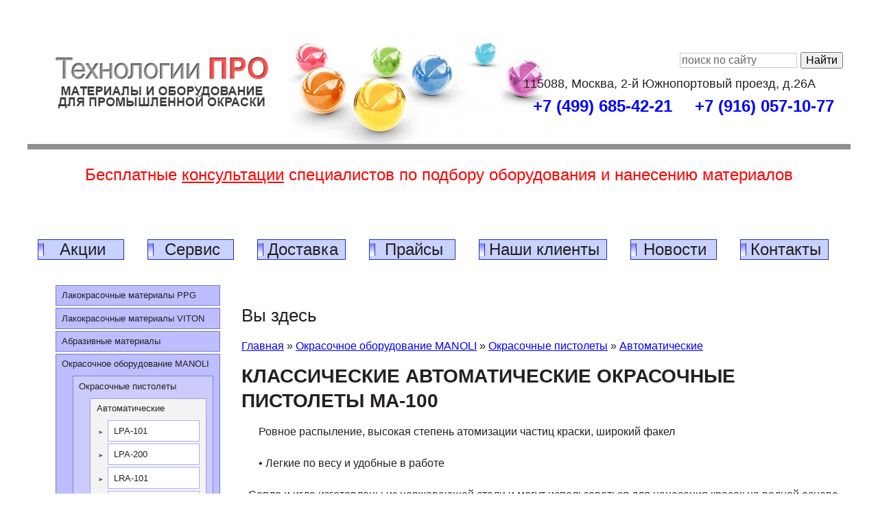

--- FILE ---
content_type: text/html; charset=utf-8
request_url: https://www.technology-pro.ru/catalog/klassicheskie-avtomaticheskie-okrasochnye-pistolety-ma-100
body_size: 31749
content:
<!DOCTYPE html PUBLIC "-//W3C//DTD XHTML+RDFa 1.0//EN"
  "http://www.w3.org/MarkUp/DTD/xhtml-rdfa-1.dtd">
<html xmlns="http://www.w3.org/1999/xhtml" xml:lang="ru" version="XHTML+RDFa 1.0" dir="ltr"
  xmlns:content="http://purl.org/rss/1.0/modules/content/"
  xmlns:dc="http://purl.org/dc/terms/"
  xmlns:foaf="http://xmlns.com/foaf/0.1/"
  xmlns:og="http://ogp.me/ns#"
  xmlns:rdfs="http://www.w3.org/2000/01/rdf-schema#"
  xmlns:sioc="http://rdfs.org/sioc/ns#"
  xmlns:sioct="http://rdfs.org/sioc/types#"
  xmlns:skos="http://www.w3.org/2004/02/skos/core#"
  xmlns:xsd="http://www.w3.org/2001/XMLSchema#">

<head profile="http://www.w3.org/1999/xhtml/vocab">
  <title>КЛАССИЧЕСКИЕ АВТОМАТИЧЕСКИЕ ОКРАСОЧНЫЕ ПИСТОЛЕТЫ MA-100</title>
  <meta http-equiv="Content-Type" content="text/html; charset=utf-8" />
<meta name="keywords" content="промышленный краскопульт, автоматический краскопульт" />
<link rel="canonical" href="/catalog/klassicheskie-avtomaticheskie-okrasochnye-pistolety-ma-100" />
<link rel="shortlink" href="/node/1081" />
<link rel="shortcut icon" href="https://www.technology-pro.ru/sites/all/themes/techpro/favicon.ico" type="image/vnd.microsoft.icon" />
  
  <meta http-equiv="X-UA-Compatible" content="IE=edge">
  <meta name="viewport" content="width=device-width, initial-scale=1">
  
  <style type="text/css" media="all">
@import url("https://www.technology-pro.ru/modules/system/system.base.css?q0vc3m");
@import url("https://www.technology-pro.ru/modules/system/system.menus.css?q0vc3m");
@import url("https://www.technology-pro.ru/modules/system/system.messages.css?q0vc3m");
@import url("https://www.technology-pro.ru/modules/system/system.theme.css?q0vc3m");
</style>
<style type="text/css" media="all">
@import url("https://www.technology-pro.ru/sites/all/modules/colorbox_node/colorbox_node.css?q0vc3m");
@import url("https://www.technology-pro.ru/modules/comment/comment.css?q0vc3m");
@import url("https://www.technology-pro.ru/modules/field/theme/field.css?q0vc3m");
@import url("https://www.technology-pro.ru/modules/node/node.css?q0vc3m");
@import url("https://www.technology-pro.ru/modules/search/search.css?q0vc3m");
@import url("https://www.technology-pro.ru/modules/user/user.css?q0vc3m");
@import url("https://www.technology-pro.ru/sites/all/modules/views/css/views.css?q0vc3m");
</style>
<style type="text/css" media="all">
@import url("https://www.technology-pro.ru/sites/all/modules/colorbox/styles/default/colorbox_style.css?q0vc3m");
@import url("https://www.technology-pro.ru/sites/all/modules/ctools/css/ctools.css?q0vc3m");
@import url("https://www.technology-pro.ru/sites/all/modules/dhtml_menu/dhtml_menu.css?q0vc3m");
</style>
<style type="text/css" media="all">
@import url("https://www.technology-pro.ru/sites/all/themes/techpro/style.css?q0vc3m");
</style>

<!--[if lt IE 7]>
<link type="text/css" rel="stylesheet" href="https://www.technology-pro.ru/sites/all/themes/techpro/ie6.css?q0vc3m" media="all" />
<![endif]-->

<!--[if lte IE 8]>
<link type="text/css" rel="stylesheet" href="https://www.technology-pro.ru/sites/all/themes/techpro/ie8.css?q0vc3m" media="all" />
<![endif]-->
  <script type="text/javascript" src="http://ajax.aspnetcdn.com/ajax/jQuery/jquery-1.5.2.min.js"></script>
<script type="text/javascript">
<!--//--><![CDATA[//><!--
window.jQuery || document.write("<script src='/sites/all/modules/jquery_update/replace/jquery/jquery.min.js'>\x3C/script>")
//--><!]]>
</script>
<script type="text/javascript" src="https://www.technology-pro.ru/misc/jquery.once.js?v=1.2"></script>
<script type="text/javascript" src="https://www.technology-pro.ru/misc/drupal.js?q0vc3m"></script>
<script type="text/javascript" src="https://www.technology-pro.ru/misc/ajax.js?v=7.45-dev"></script>
<script type="text/javascript" src="https://www.technology-pro.ru/sites/default/files//languages/ru_NqRjbYorCCsJYTTDZZfOnGPBRIEVxOJIUDe1zjTm6tg.js?q0vc3m"></script>
<script type="text/javascript" src="https://www.technology-pro.ru/sites/all/libraries/colorbox/jquery.colorbox-min.js?q0vc3m"></script>
<script type="text/javascript" src="https://www.technology-pro.ru/sites/all/modules/colorbox/js/colorbox.js?q0vc3m"></script>
<script type="text/javascript" src="https://www.technology-pro.ru/sites/all/modules/colorbox/styles/default/colorbox_style.js?q0vc3m"></script>
<script type="text/javascript" src="https://www.technology-pro.ru/sites/all/modules/colorbox/js/colorbox_load.js?q0vc3m"></script>
<script type="text/javascript" src="https://www.technology-pro.ru/sites/all/modules/dhtml_menu/dhtml_menu.js?q0vc3m"></script>
<script type="text/javascript" src="https://www.technology-pro.ru/misc/progress.js?v=7.45-dev"></script>
<script type="text/javascript" src="https://www.technology-pro.ru/sites/all/modules/colorbox_node/colorbox_node.js?q0vc3m"></script>
<script type="text/javascript" src="https://www.technology-pro.ru/sites/all/themes/techpro/js/jquery.cycle.all.js?q0vc3m"></script>
<script type="text/javascript" src="https://www.technology-pro.ru/sites/all/themes/techpro/js/custom.js?q0vc3m"></script>
<script type="text/javascript">
<!--//--><![CDATA[//><!--
jQuery.extend(Drupal.settings, {"basePath":"\/","pathPrefix":"","ajaxPageState":{"theme":"techpro","theme_token":"gXvw_6U7hf_yKH7XhTr0ZlHNX9uRnxDWtdjUkPZXeDw","js":{"http:\/\/ajax.aspnetcdn.com\/ajax\/jQuery\/jquery-1.5.2.min.js":1,"0":1,"misc\/jquery.once.js":1,"misc\/drupal.js":1,"misc\/ajax.js":1,"public:\/\/languages\/ru_NqRjbYorCCsJYTTDZZfOnGPBRIEVxOJIUDe1zjTm6tg.js":1,"sites\/all\/libraries\/colorbox\/jquery.colorbox-min.js":1,"sites\/all\/modules\/colorbox\/js\/colorbox.js":1,"sites\/all\/modules\/colorbox\/styles\/default\/colorbox_style.js":1,"sites\/all\/modules\/colorbox\/js\/colorbox_load.js":1,"sites\/all\/modules\/dhtml_menu\/dhtml_menu.js":1,"misc\/progress.js":1,"sites\/all\/modules\/colorbox_node\/colorbox_node.js":1,"sites\/all\/themes\/techpro\/js\/jquery.cycle.all.js":1,"sites\/all\/themes\/techpro\/js\/custom.js":1},"css":{"modules\/system\/system.base.css":1,"modules\/system\/system.menus.css":1,"modules\/system\/system.messages.css":1,"modules\/system\/system.theme.css":1,"sites\/all\/modules\/colorbox_node\/colorbox_node.css":1,"modules\/comment\/comment.css":1,"modules\/field\/theme\/field.css":1,"modules\/node\/node.css":1,"modules\/search\/search.css":1,"modules\/user\/user.css":1,"sites\/all\/modules\/views\/css\/views.css":1,"sites\/all\/modules\/colorbox\/styles\/default\/colorbox_style.css":1,"sites\/all\/modules\/ctools\/css\/ctools.css":1,"sites\/all\/modules\/dhtml_menu\/dhtml_menu.css":1,"sites\/all\/themes\/techpro\/style.css":1,"sites\/all\/themes\/techpro\/ie6.css":1,"sites\/all\/themes\/techpro\/ie8.css":1}},"colorbox":{"opacity":"0.85","current":"{current} \u0438\u0437 {total}","previous":"\u00ab \u041f\u0440\u0435\u0434\u044b\u0434\u0443\u0449\u0438\u0439","next":"\u0421\u043b\u0435\u0434\u0443\u044e\u0449\u0438\u0439 \u00bb","close":"\u0417\u0430\u043a\u0440\u044b\u0442\u044c","maxWidth":"98%","maxHeight":"98%","fixed":true,"mobiledetect":true,"mobiledevicewidth":"480px"},"dhtmlMenu":{"nav":"bullet","animation":{"effects":{"height":"height","opacity":"opacity","width":0},"speed":"500"},"effects":{"siblings":"close-same-tree","children":"none","remember":"0"},"filter":{"type":"whitelist","list":{"menu-prod-menu":"menu-prod-menu","main-menu":0,"management":0,"navigation":0,"shortcut-set-1":0,"user-menu":0}}},"colorbox_node":{"width":"600px","height":"600px"}});
//--><!]]>
</script>
  <meta name='yandex-verification' content='52627cb3a5705be8' />
</head>
<body class="html not-front not-logged-in one-sidebar sidebar-first page-node page-node- page-node-1081 node-type-article" >
  <div id="skip-link">
    <a href="#main-content" class="element-invisible element-focusable">Перейти к основному содержанию</a>
  </div>
    <div id="wrap">
  <div id="header">
    <div id="logo">
              <a href="/"><img src="https://www.technology-pro.ru/sites/all/themes/techpro/logo.png" alt="Главная" /></a>
      	  	 
	  
                      <div class="region region-header">
    <div id="block-block-1" class="block block-block">

    
  <div class="content">
    <div class="header-contacts">115088, Москва, 2-й Южнопортовый проезд, д.26А</div>
<div class="header-contacts"><span><nobr>&nbsp;&nbsp;<a href="tel:+74996854221">+7 (499) 685-42-21</a>&nbsp;&nbsp;</nobr></span> <span><nobr>&nbsp;&nbsp;<a href="tel:+79160571077">+7 (916) 057-10-77</a>&nbsp;&nbsp;</nobr></span></div>  </div>
</div>
  </div>
          </div>
    <div id="search_form_place">
	
	<div class="ya-site-form ya-site-form_inited_no" data-bem="{&quot;action&quot;:&quot;https://www.technology-pro.ru/poisk&quot;,&quot;arrow&quot;:false,&quot;bg&quot;:&quot;transparent&quot;,&quot;fontsize&quot;:16,&quot;fg&quot;:&quot;#000000&quot;,&quot;language&quot;:&quot;ru&quot;,&quot;logo&quot;:&quot;rb&quot;,&quot;publicname&quot;:&quot;Поиск по сайту technology-pro.ru&quot;,&quot;suggest&quot;:true,&quot;target&quot;:&quot;_self&quot;,&quot;tld&quot;:&quot;ru&quot;,&quot;type&quot;:2,&quot;usebigdictionary&quot;:true,&quot;searchid&quot;:2432290,&quot;input_fg&quot;:&quot;#999999&quot;,&quot;input_bg&quot;:&quot;#ffffff&quot;,&quot;input_fontStyle&quot;:&quot;normal&quot;,&quot;input_fontWeight&quot;:&quot;normal&quot;,&quot;input_placeholder&quot;:&quot;поиск по сайту&quot;,&quot;input_placeholderColor&quot;:&quot;#666666&quot;,&quot;input_borderColor&quot;:&quot;#cccccc&quot;}"><form action="https://yandex.ru/search/site/" method="get" target="_self" accept-charset="utf-8"><input type="hidden" name="searchid" value="2432290"/><input type="hidden" name="l10n" value="ru"/><input type="hidden" name="reqenc" value=""/><input type="search" name="text" value=""/><input type="submit" value="Найти"/></form></div><style type="text/css">.ya-page_js_yes .ya-site-form_inited_no { display: none; }</style><script type="text/javascript">(function(w,d,c){var s=d.createElement('script'),h=d.getElementsByTagName('script')[0],e=d.documentElement;if((' '+e.className+' ').indexOf(' ya-page_js_yes ')===-1){e.className+=' ya-page_js_yes';}s.type='text/javascript';s.async=true;s.charset='utf-8';s.src=(d.location.protocol==='https:'?'https:':'http:')+'//site.yandex.net/v2.0/js/all.js';h.parentNode.insertBefore(s,h);(w[c]||(w[c]=[])).push(function(){Ya.Site.Form.init()})})(window,document,'yandex_site_callbacks');</script>
	
	</div>
    <div class="clear"></div>
  </div>

  <div id="content-wrap">
  
	<a href="/kontakty" style="text-decoration:none;"><div style="font-size: 24px; color:red; text-align:center;">Бесплатные <u>консультации</u> специалистов по&nbsp;подбору оборудования и&nbsp;нанесению материалов</div></a><p>&nbsp;</p>


          <div  id="nav">
	  

	  
        <ul id="main-menu-links" class="links clearfix"><li class="menu-376 first"><a href="/specialnye-predlozheniya">Акции</a></li>
<li class="menu-431"><a href="/servisnoe-obsluzhivanie">Сервис</a></li>
<li class="menu-433"><a href="/dostavka-tovara">Доставка</a></li>
<li class="menu-434"><a href="/nashi-praysy" title="Розничный прайс-лист Selemix 2019">Прайсы</a></li>
<li class="menu-1644"><a href="/nashi-klienty">Наши клиенты</a></li>
<li class="menu-1621"><a href="/novosti" title="">Новости</a></li>
<li class="menu-435 last"><a href="/kontakty">Контакты</a></li>
</ul>      </div>
    
        

    <div id="content">
      <h2 class="element-invisible">Вы здесь</h2><div class="breadcrumb"><a href="/">Главная</a> » <a href="/okrasochnoe-oborudovanie-manoli" class="active-trail">Окрасочное оборудование MANOLI</a> » <a href="/catalog/okrasochnye-pistolety-manoli" class="active-trail">Окрасочные пистолеты</a> » <a href="/catalog/avtomaticheskie-okrasochnye-pistolety-manoli" class="active-trail">Автоматические</a></div>      
        <h1 style="font-size:28px">КЛАССИЧЕСКИЕ АВТОМАТИЧЕСКИЕ ОКРАСОЧНЫЕ ПИСТОЛЕТЫ MA-100 </h1>
      


            
        <div class="region region-content">
    <div id="block-system-main" class="block block-system">

    
  <div class="content">
    
<div id="node-1081" class="node node-article" about="/catalog/klassicheskie-avtomaticheskie-okrasochnye-pistolety-ma-100" typeof="sioc:Item foaf:Document">

      <span property="dc:title" content="КЛАССИЧЕСКИЕ АВТОМАТИЧЕСКИЕ ОКРАСОЧНЫЕ ПИСТОЛЕТЫ MA-100 " class="rdf-meta element-hidden"></span><span property="sioc:num_replies" content="0" datatype="xsd:integer" class="rdf-meta element-hidden"></span>
  
  <div class="content clearfix">
    <div class="field field-name-field-image field-type-image field-label-hidden"><div class="field-items"><div class="field-item even" rel="og:image rdfs:seeAlso" resource="https://www.technology-pro.ru/sites/default/files//field/image/ma-100.jpg"><img typeof="foaf:Image" src="https://www.technology-pro.ru/sites/default/files//field/image/ma-100.jpg" width="800" height="800" alt="" /></div></div></div><div class="field field-name-body field-type-text-with-summary field-label-hidden"><div class="field-items"><div class="field-item even" property="content:encoded"><p align="left">Ровное распыление, высокая степень атомизации частиц краски, широкий факел</p>
<p align="left">• Легкие по весу и удобные в работе</p>
<p align="left">• Сопло и игла изготовлены из нержавеющей стали и могут использоваться для нанесения красок на водной основе.</p>
<p align="left">• Широко применяется в разных отраслях промышленности для окрашивания ручного инструмента, медицинских товаров, текстиля, стекла, пластика, резины, печатного оборудования, оборудования для литья, стройматериалов, деталей компьютеров и т.д.</p>
<p align="left"> </p>
<p><strong>Технические параметры</strong></p>
<div align="center">
<table style="width: 581px;" border="1" cellspacing="0" cellpadding="0"><tbody><tr><td width="83">
<p align="center">Артикул</p>
</td>
<td width="59">
<p align="center">Метод подачи краски</p>
</td>
<td width="72">
<p align="center">Диаметр сопла</p>
<p align="center"><em>Φ</em>мм</p>
</td>
<td width="53">
<p align="center">Головка</p>
</td>
<td width="68">
<p align="center">Давление воздуха</p>
<p align="center">(MPa)</p>
</td>
<td width="85">
<p align="center">Потребление воздуха</p>
<p align="center">(л/мин)</p>
</td>
<td width="57">
<p align="center">Объем подачи краски</p>
<p align="center">(мл/мин)</p>
</td>
<td width="52">
<p align="center">Ширина факела</p>
<p align="center">(мм)</p>
</td>
<td width="51">
<p align="center">Вес</p>
<p align="center">(г)</p>
</td>
</tr><tr><td width="83">
<p align="center">MA-100-082P</p>
</td>
<td rowspan="10" width="59">
<p align="center">Под давлением</p>
</td>
<td width="72">
<p align="center">0.8</p>
</td>
<td rowspan="2" width="53">
<p align="center">E2P</p>
</td>
<td rowspan="2" width="68">
<p align="center">0.3</p>
</td>
<td width="85">
<p align="center">270</p>
</td>
<td width="57">
<p align="center">150</p>
</td>
<td width="52">
<p align="center">190</p>
</td>
<td rowspan="5" width="51">
<p align="center">248</p>
</td>
</tr><tr><td width="83">
<p align="center">MA-100-102P</p>
</td>
<td width="72">
<p align="center">1.0</p>
</td>
<td width="85">
<p align="center">270</p>
</td>
<td width="57">
<p align="center">200</p>
</td>
<td width="52">
<p align="center">220</p>
</td>
</tr><tr><td width="83">
<p align="center">MA-100-132P</p>
</td>
<td width="72">
<p align="center">1.3</p>
</td>
<td rowspan="2" width="53">
<p align="center">H2</p>
</td>
<td rowspan="3" width="68">
<p align="center">0.25</p>
</td>
<td width="85">
<p align="center">260</p>
</td>
<td width="57">
<p align="center">250</p>
</td>
<td width="52">
<p align="center">230</p>
</td>
</tr><tr><td width="83">
<p align="center">MA-100-152P</p>
</td>
<td width="72">
<p align="center">1.5</p>
</td>
<td width="85">
<p align="center">260</p>
</td>
<td width="57">
<p align="center">270</p>
</td>
<td width="52">
<p align="center">245</p>
</td>
</tr><tr><td width="83">
<p align="center">MA-100-182P</p>
</td>
<td width="72">
<p align="center">1.8</p>
</td>
<td width="53">
<p align="center">N2</p>
</td>
<td width="85">
<p align="center">190</p>
</td>
<td width="57">
<p align="center">310</p>
</td>
<td width="52">
<p align="center">240</p>
</td>
</tr><tr><td width="83">
<p align="center">MA-200-122P</p>
</td>
<td width="72">
<p align="center">1.2</p>
</td>
<td width="53">
<p align="center">G2P</p>
</td>
<td rowspan="5" width="68">
<p align="center">0.3</p>
</td>
<td width="85">
<p align="center">530</p>
</td>
<td width="57">
<p align="center">500</p>
</td>
<td width="52">
<p align="center">400</p>
</td>
<td rowspan="5" width="51">
<p align="center">272</p>
</td>
</tr><tr><td width="83">
<p align="center">MA-200-152P</p>
</td>
<td width="72">
<p align="center">1.5</p>
</td>
<td rowspan="2" width="53">
<p align="center">K2</p>
</td>
<td width="85">
<p align="center">330</p>
</td>
<td width="57">
<p align="center">270</p>
</td>
<td width="52">
<p align="center">340</p>
</td>
</tr><tr><td width="83">
<p align="center">MA-200-182P</p>
</td>
<td width="72">
<p align="center">1.8</p>
</td>
<td width="85">
<p align="center">330</p>
</td>
<td width="57">
<p align="center">330</p>
</td>
<td width="52">
<p align="center">340</p>
</td>
</tr><tr><td width="83">
<p align="center">MA-200-202P</p>
</td>
<td width="72">
<p align="center">2.0</p>
</td>
<td width="53">
<p align="center">R2</p>
</td>
<td width="85">
<p align="center">360</p>
</td>
<td width="57">
<p align="center">400</p>
</td>
<td width="52">
<p align="center">320</p>
</td>
</tr><tr><td width="83">
<p align="center">MA-200-251P</p>
</td>
<td width="72">
<p align="center">2.5</p>
</td>
<td width="53">
<p align="center">W1</p>
</td>
<td width="85">
<p align="center">360</p>
</td>
<td width="57">
<p align="center">500</p>
</td>
<td width="52">
<p align="center">330</p>
</td>
</tr></tbody></table></div>
<p><strong> </strong></p></div></div></div>  </div>

  <div class="clearfix">
          <div class="links"></div>
        
              
                </div>

</div>
  </div>
</div>
  </div>

      
          </div>
    
    <div id="sidebar">
                <div class="region region-sidebar-first">
    <div id="block-menu-menu-prod-menu" class="block block-menu">

    
  <div class="content">
    <ul class="menu"><li class="first collapsed dhtml-menu collapsed start-collapsed" id="dhtml_menu-437"><a href="/catalog/lakokrasochnye-materialy-ppg">Лакокрасочные материалы PPG</a><ul class="menu"><li class="first leaf dhtml-menu" id="dhtml_menu-794"><a href="/catalog/defekty-lkm">Дефекты ЛКМ</a></li>
<li class="leaf dhtml-menu" id="dhtml_menu-777"><a href="/catalog/istoriya-ppg">История PPG</a></li>
<li class="leaf dhtml-menu" id="dhtml_menu-793"><a href="/catalog/lakokrasochnye-materialy-osnovnye-svedeniya">Лакокрасочные материалы. Основные сведения</a></li>
<li class="expanded dhtml-menu collapsed start-collapsed" id="dhtml_menu-574"><a href="/catalog/ppg-delfleet">Окраска коммерческого транспорта и промышленного оборудования</a><ul class="menu"><li class="first leaf dhtml-menu" id="dhtml_menu-576"><a href="/catalog/avtomobilnye-avtoemali-ppg-delfleet">Автоэмали PPG Delfleet</a><ul class="menu"><li class="first leaf dhtml-menu" id="dhtml_menu-584"><a href="/catalog/delfleet-1k-epoksidnoe-efirnoe-pokrytie">Delfleet 1К эпоксидное эфирное покрытие</a></li>
<li class="leaf dhtml-menu" id="dhtml_menu-577"><a href="/catalog/delfleet-280">Delfleet 280</a></li>
<li class="leaf dhtml-menu" id="dhtml_menu-578"><a href="/catalog/delfleet-350">Delfleet 350</a></li>
<li class="leaf dhtml-menu" id="dhtml_menu-579"><a href="/catalog/delfleet-bc-delfleet-lak-f390">Delfleet BC + Delfleet лак F390</a></li>
<li class="leaf dhtml-menu" id="dhtml_menu-583"><a href="/catalog/delfleet-qd">Delfleet QD</a></li>
<li class="leaf dhtml-menu" id="dhtml_menu-580"><a href="/catalog/delfleet-ral9006-delfleet-lak-f390">Delfleet RAL9006 + Delfleet лак F390</a></li>
<li class="leaf dhtml-menu" id="dhtml_menu-582"><a href="/catalog/delfleet-kraska-hs-41">Delfleet краска HS 4+1</a></li>
<li class="last leaf dhtml-menu" id="dhtml_menu-581"><a href="/catalog/delfleet-kraska-na-vodnoy-osnove">Delfleet краска на водной основе</a></li>
</ul></li>
<li class="leaf dhtml-menu" id="dhtml_menu-591"><a href="/catalog/bindery-ppg-delfleet">Биндеры PPG Delfleet</a><ul class="menu"><li class="first leaf dhtml-menu" id="dhtml_menu-595"><a href="/catalog/f339-delfleet-hs-41-binder">F339 Delfleet HS 4+1 биндер</a></li>
<li class="leaf dhtml-menu" id="dhtml_menu-597"><a href="/catalog/f340-1k-epoksidnyy-efirnyy-binder">F340 1K Эпоксидный эфирный биндер</a></li>
<li class="leaf dhtml-menu" id="dhtml_menu-593"><a href="/catalog/f341-delfleet-350-binder">F341 Delfleet 350 Биндер</a></li>
<li class="leaf dhtml-menu" id="dhtml_menu-592"><a href="/catalog/f343-delfleet-280-binder">F343 Delfleet 280 Биндер</a></li>
<li class="leaf dhtml-menu" id="dhtml_menu-594"><a href="/catalog/f344-delfleet-bc-binder">F344 Delfleet BC Биндер</a></li>
<li class="last leaf dhtml-menu" id="dhtml_menu-596"><a href="/catalog/f348-delfleet-qd-sinteticheskiy-binder">F348 Delfleet QD Синтетический биндер</a></li>
</ul></li>
<li class="expanded dhtml-menu collapsed start-collapsed" id="dhtml_menu-598"><a href="/catalog/grunty-ppg-akrilovye-avtomobilnye">Грунты PPG Delfleet</a><ul class="menu"><li class="first leaf dhtml-menu" id="dhtml_menu-600"><a href="/catalog/f334-epoksidnyy-grunt-s-hromatom">F334 Эпоксидный грунт с хроматом</a></li>
<li class="leaf dhtml-menu" id="dhtml_menu-601"><a href="/catalog/f335-beshromatnyy-epoksidnyy-grunt-belyy">F335 Бесхроматный эпоксидный грунт (белый)</a></li>
<li class="leaf dhtml-menu" id="dhtml_menu-603"><a href="/catalog/f355-grunt-povyshennoy-tverdosti-pu-sr2111">F355 Грунт повышенной твердости PU SR2111</a></li>
<li class="leaf dhtml-menu" id="dhtml_menu-604"><a href="/catalog/f379-hromatosoderzhashchiy-fosfatiruyushchiy-grunt">F379 Хроматосодержащий фосфатирующий грунт</a></li>
<li class="leaf dhtml-menu" id="dhtml_menu-602"><a href="/catalog/f391-beshromatnyy-epoksidnyy-grunt-bezhevyy">F391 Бесхроматный эпоксидный грунт (бежевый)</a></li>
<li class="leaf dhtml-menu" id="dhtml_menu-605"><a href="/catalog/f392-grunt-vyravnivatel-2k-svetlo-seryy">F392 Грунт-выравниватель 2К (светло-серый)</a></li>
<li class="leaf dhtml-menu" id="dhtml_menu-606"><a href="/catalog/f393-beshromatnyy-fosfatiruyushchiy-grunt">F393 Бесхроматный фосфатирующий грунт</a></li>
<li class="leaf dhtml-menu" id="dhtml_menu-607"><a href="/catalog/grunt-dlya-avtomobilya-antikorroziynyy">F397 Антикоррозийный травящий грунт</a></li>
<li class="leaf dhtml-menu" id="dhtml_menu-608"><a href="/catalog/grunt-izolyator-dlya-avto">F398 2К изолятор-наполнитель</a></li>
<li class="leaf dhtml-menu" id="dhtml_menu-609"><a href="/catalog/f399-beshromatnyy-toniruemyy-epoksidnyy-grunt">F399 Бесхроматный тонируемый эпоксидный грунт</a></li>
<li class="last leaf dhtml-menu" id="dhtml_menu-599"><a href="/catalog/gruntovka-pokraska-dlya-avto">Эпоксидный грунт для авто</a></li>
</ul></li>
<li class="leaf dhtml-menu" id="dhtml_menu-631"><a href="/catalog/oborudovanie-dlya-podbora-kraski-avtomobilya">Комплекс для подбора PPG Delfleet</a></li>
<li class="leaf dhtml-menu" id="dhtml_menu-632"><a href="/catalog/podbor-cveta-avtomobilnoy-kraski">Компьютерный подбор красок PPG Delfleet</a></li>
<li class="leaf dhtml-menu" id="dhtml_menu-610"><a href="/catalog/laki-ppg-delfleet">Лаки PPG Delfleet</a><ul class="menu"><li class="first leaf dhtml-menu" id="dhtml_menu-612"><a href="/catalog/f380-delfleet-du-1001-2k-lak">F380 Delfleet Du 1001 2K Лак</a></li>
<li class="leaf dhtml-menu" id="dhtml_menu-613"><a href="/catalog/f389-2k-lak-dlya-alyuminiya">F389 2K Лак для алюминия</a></li>
<li class="last leaf dhtml-menu" id="dhtml_menu-611"><a href="/catalog/f390-lak-delfleet">F390 Лак Delfleet</a></li>
</ul></li>
<li class="leaf dhtml-menu" id="dhtml_menu-614"><a href="/catalog/otverditeli-ppg-delfleet">Отвердители PPG Delfleet</a><ul class="menu"><li class="first leaf dhtml-menu" id="dhtml_menu-616"><a href="/catalog/f357-lov-ms-otverditel">F357 ЛОВ MS Отвердитель</a></li>
<li class="leaf dhtml-menu" id="dhtml_menu-617"><a href="/catalog/f358-lov-ms-medlennyy-otverditel">F358 ЛОВ MS Медленный отвердитель</a></li>
<li class="leaf dhtml-menu" id="dhtml_menu-618"><a href="/catalog/f361-otverditel-ms">F361 Отвердитель MS</a></li>
<li class="leaf dhtml-menu" id="dhtml_menu-619"><a href="/catalog/f362-bystrodeystvuyushchiy-otverditel-ms">F362 Быстродействующий отвердитель MS</a></li>
<li class="last leaf dhtml-menu" id="dhtml_menu-615"><a href="/catalog/f363-otverditel">F363 Отвердитель</a></li>
</ul></li>
<li class="leaf dhtml-menu" id="dhtml_menu-585"><a href="/catalog/promyshlennye-kraski-ppg-delfleet">Промышленные краски PPG Delfleet</a><ul class="menu"><li class="first leaf dhtml-menu" id="dhtml_menu-589"><a href="/catalog/nitroakrilovoe-pokrytie-na">Нитроакриловое покрытие NA</a></li>
<li class="leaf dhtml-menu" id="dhtml_menu-590"><a href="/catalog/nitrocellyuloznoe-pokrytie-nc">Нитроцеллюлозное покрытие NC</a></li>
<li class="leaf dhtml-menu" id="dhtml_menu-588"><a href="/catalog/teksturirovannoe-epoksidnoe-pokrytie-eptex">Текстурированное эпоксидное покрытие EP.TEX.</a></li>
<li class="leaf dhtml-menu" id="dhtml_menu-586"><a href="/catalog/hlorosoderzhashchee-kauchukovoe-pokrytie-clc">Хлоросодержащее каучуковое покрытие CL.C</a></li>
<li class="last leaf dhtml-menu" id="dhtml_menu-587"><a href="/catalog/epoksidnoe-pokrytie-ep">Эпоксидное покрытие EP</a></li>
</ul></li>
<li class="expanded dhtml-menu collapsed start-collapsed" id="dhtml_menu-620"><a href="/catalog/razbaviteli-ppg-delfleet">Разбавители PPG Delfleet</a><ul class="menu"><li class="first leaf dhtml-menu" id="dhtml_menu-621"><a href="/catalog/f371-medlennyy-razbavitel-delfleet">F371 Медленный разбавитель Delfleet</a></li>
<li class="leaf dhtml-menu" id="dhtml_menu-622"><a href="/catalog/f372-razbavitel-delfleet">F372 Разбавитель Delfleet</a></li>
<li class="last leaf dhtml-menu" id="dhtml_menu-623"><a href="/catalog/f373-bystryy-razbavitel-delfleet">F373 Быстрый разбавитель Delfleet</a></li>
</ul></li>
<li class="leaf dhtml-menu" id="dhtml_menu-624"><a href="/catalog/specializirovannye-dobavki-ppg-delfleet">Специализированные добавки PPG Delfleet</a><ul class="menu"><li class="first leaf dhtml-menu" id="dhtml_menu-625"><a href="/catalog/f342-matovaya-dobavka-delfleet-pu">F342 Матовая добавка Delfleet PU</a></li>
<li class="leaf dhtml-menu" id="dhtml_menu-629"><a href="/catalog/f381-2k-uskoritel">F381 2K ускоритель</a></li>
<li class="leaf dhtml-menu" id="dhtml_menu-627"><a href="/catalog/f382-zernistaya-dobavka">F382 Зернистая добавка</a></li>
<li class="leaf dhtml-menu" id="dhtml_menu-628"><a href="/catalog/f383-teksturnaya-dobavka">F383 Текстурная добавка</a></li>
<li class="leaf dhtml-menu" id="dhtml_menu-630"><a href="/catalog/f384-epoksidnyy-uskoritel">F384 Эпоксидный ускоритель</a></li>
<li class="last leaf dhtml-menu" id="dhtml_menu-626"><a href="/catalog/f385-matovaya-dobavka-dlya-1k-pokrytiy">F385 Матовая добавка для 1К покрытий</a></li>
</ul></li>
<li class="last leaf dhtml-menu" id="dhtml_menu-575"><a href="/catalog/tehnicheskaya-dokumentaciya-po-materialam-ppg-delfleet">Техническая документация по материалам PPG Delfleet</a></li>
</ul></li>
<li class="expanded dhtml-menu collapsed start-collapsed" id="dhtml_menu-633"><a href="/catalog/ppg-selemix-promyshlennye-laki-i-kraski">Промышленные лакокрасочные материалы</a><ul class="menu"><li class="first leaf dhtml-menu" id="dhtml_menu-636"><a href="/catalog/vysokoukryvistyy-belyy-mix-np1000">Высокоукрывистый белый mix NP1000</a></li>
<li class="leaf dhtml-menu" id="dhtml_menu-671"><a href="/catalog/grunty-selemix">Грунты Selemix</a><ul class="menu"><li class="first leaf dhtml-menu" id="dhtml_menu-682"><a href="/catalog/1k-sinteticheskiy-grunt-270808xx">1К Синтетический грунт: 2.708.08xx</a></li>
<li class="leaf dhtml-menu" id="dhtml_menu-681"><a href="/catalog/2k-pu-direct-grunt-270505xx">2К ПУ-Direct-грунт: 2.705.05xx</a></li>
<li class="leaf dhtml-menu" id="dhtml_menu-672"><a href="/catalog/7-080-grunt-nanosimyy-kistyu">7-080 Грунт, наносимый кистью</a></li>
<li class="leaf dhtml-menu" id="dhtml_menu-678"><a href="/catalog/bystrosohnushchie-grunty-selemix">Быстросохнущие грунты Selemix</a><ul class="menu"><li class="first leaf dhtml-menu" id="dhtml_menu-679"><a href="/catalog/7-810-bystrosohnushchiy-grunt">7-810 Быстросохнущий грунт</a></li>
<li class="last leaf dhtml-menu" id="dhtml_menu-680"><a href="/catalog/7-820-bystrosohnushchiy-ekstra-grunt">7-820 Быстросохнущий экстра грунт</a></li>
</ul></li>
<li class="last leaf dhtml-menu" id="dhtml_menu-673"><a href="/catalog/epoksidnye-grunty-selemix">Эпоксидные грунты Selemix</a><ul class="menu"><li class="first leaf dhtml-menu" id="dhtml_menu-676"><a href="/catalog/27040400-epoksidnyy-grunt-bezhevyy">2.704.0400 Эпоксидный грунт бежевый</a></li>
<li class="leaf dhtml-menu" id="dhtml_menu-677"><a href="/catalog/27040440-epoksidnyy-grunt-seryy">2.704.0440 Эпоксидный грунт серый</a></li>
<li class="leaf dhtml-menu" id="dhtml_menu-674"><a href="/catalog/7-413-epoksidnyy-grunt">7-413 Эпоксидный грунт</a></li>
<li class="last leaf dhtml-menu" id="dhtml_menu-675"><a href="/catalog/7-414-epoksidnyy-vinilovyy-grunt">7-414 Эпоксидный виниловый грунт</a></li>
</ul></li>
</ul></li>
<li class="leaf dhtml-menu" id="dhtml_menu-685"><a href="/catalog/dobavki-selemix">Добавки Selemix</a></li>
<li class="leaf dhtml-menu" id="dhtml_menu-687"><a href="/catalog/kompyuternyy-podbor-selemix">Компьютерный подбор Selemix</a></li>
<li class="leaf dhtml-menu" id="dhtml_menu-686"><a href="/catalog/mikser-selemix">Миксер Selemix</a></li>
<li class="leaf dhtml-menu" id="dhtml_menu-1643"><a href="/catalog/okrashivanie-stekla-selemix-paint-system">Окрашивание стекла Selemix Paint System</a></li>
<li class="leaf dhtml-menu" id="dhtml_menu-683"><a href="/catalog/otverditeli-selemix">Отвердители Selemix</a></li>
<li class="leaf dhtml-menu" id="dhtml_menu-684"><a href="/catalog/rastvoriteli-selemix">Растворители Selemix</a></li>
<li class="leaf dhtml-menu" id="dhtml_menu-634"><a href="/catalog/tehnicheskaya-dokumentaciya-po-materialam-ppg-selemix-pds">Техническая документация по материалам PPG Selemix</a></li>
<li class="leaf dhtml-menu" id="dhtml_menu-635"><a href="/catalog/cvetovye-komponenty-selemix">Цветовые компоненты Selemix</a></li>
<li class="last leaf dhtml-menu" id="dhtml_menu-637"><a href="/catalog/emali-selemix">Эмали Selemix</a><ul class="menu"><li class="first leaf dhtml-menu" id="dhtml_menu-638"><a href="/catalog/akrilovye-emali-selemix">Акриловые эмали Selemix</a><ul class="menu"><li class="first leaf dhtml-menu" id="dhtml_menu-639"><a href="/catalog/7-110-akrilovoe-pokrytie">7-110 Акриловое покрытие</a></li>
<li class="last leaf dhtml-menu" id="dhtml_menu-640"><a href="/catalog/7-120-akrilovoe-pokrytie-uhs">7-120 Акриловое покрытие UHS</a></li>
</ul></li>
<li class="leaf dhtml-menu" id="dhtml_menu-670"><a href="/catalog/poliuretanovye-emali-na-golyy-metall-selemix">Полиуретановые эмали (на голый металл) Selemix</a></li>
<li class="leaf dhtml-menu" id="dhtml_menu-664"><a href="/catalog/poliuretanovye-emali-selemix">Полиуретановые эмали Selemix</a><ul class="menu"><li class="first leaf dhtml-menu" id="dhtml_menu-665"><a href="/catalog/7-510-poliuretanovoe-pokrytie">7-510 Полиуретановое покрытие</a></li>
<li class="leaf dhtml-menu" id="dhtml_menu-666"><a href="/catalog/7-511-poliuretanovoe-matovoe-pokrytie">7-511 Полиуретановое матовое покрытие</a></li>
<li class="leaf dhtml-menu" id="dhtml_menu-667"><a href="/catalog/7-512-poliuretanovoe-ekstra-pokrytie">7-512 Полиуретановое экстра покрытие</a></li>
<li class="leaf dhtml-menu" id="dhtml_menu-668"><a href="/catalog/7-513-zernistoe-poliuretanovoe-pokrytie">7-513 Зернистое полиуретановое покрытие</a></li>
<li class="last leaf dhtml-menu" id="dhtml_menu-669"><a href="/catalog/7-514-2k-poliuretanovoe-pokrytie-dlya-galvanizirovannoy-stali">7-514 2К полиуретановое покрытие для гальванизированной стали</a></li>
</ul></li>
<li class="leaf dhtml-menu" id="dhtml_menu-650"><a href="/catalog/sinteticheskie-emali-selemix">Синтетические эмали Selemix</a><ul class="menu"><li class="first leaf dhtml-menu" id="dhtml_menu-651"><a href="/catalog/7-020-sinteticheskoe-matovoe-pokrytie-nanosimoe-kistyu">7-020 Синтетическое матовое покрытие, наносимое кистью</a></li>
<li class="leaf dhtml-menu" id="dhtml_menu-652"><a href="/catalog/7-030-sinteticheskoe-pokrytie-nanosimoe-kistyu">7-030 Синтетическое покрытие, наносимое кистью</a></li>
<li class="leaf dhtml-menu" id="dhtml_menu-653"><a href="/catalog/7-610-bystrosohnushchee-sinteticheskoe-pokrytie">7-610 Быстросохнущее синтетическое покрытие</a></li>
<li class="leaf dhtml-menu" id="dhtml_menu-654"><a href="/catalog/7-611-bystrosohnushchee-sinteticheskoe-matovoe-pokrytie">7-611 Быстросохнущее синтетическое матовое покрытие</a></li>
<li class="leaf dhtml-menu" id="dhtml_menu-655"><a href="/catalog/7-620-odnokomponentnoe-slyudyanoe-zheleznookisnoe-pokrytie">7-620 Однокомпонентное слюдяное железноокисное покрытие</a></li>
<li class="leaf dhtml-menu" id="dhtml_menu-656"><a href="/catalog/7-630-odnokomponentnoe-sinteticheskoe-uretanovoe-pokrytie">7-630 Однокомпонентное синтетическое уретановое покрытие</a></li>
<li class="leaf dhtml-menu" id="dhtml_menu-657"><a href="/catalog/7-648-bystrosohnushchee-sinteticheskoe-pokrytie-ekstra">7-648 Быстросохнущее синтетическое покрытие экстра</a></li>
<li class="leaf dhtml-menu" id="dhtml_menu-658"><a href="/catalog/7-710-sinteticheskoe-pokrytie-dlya-sushki-v-kamere-120degc">7-710 Синтетическое покрытие для сушки в камере 120°C</a></li>
<li class="leaf dhtml-menu" id="dhtml_menu-659"><a href="/catalog/7-720-sinteticheskoe-matovoe-pokrytie-dlya-sushki-v-kamere-120degc">7-720 Синтетическое матовое покрытие для сушки в камере 120°C</a></li>
<li class="leaf dhtml-menu" id="dhtml_menu-660"><a href="/catalog/7-740-sinteticheskoe-pokrytie-dlya-sushki-v-kamere-80degc">7-740 Синтетическое покрытие для сушки в камере 80°C</a></li>
<li class="leaf dhtml-menu" id="dhtml_menu-661"><a href="/catalog/7-750-sinteticheskoe-matovoe-pokrytie-dlya-sushki-v-kamere-80degc">7-750 Синтетическое матовое покрытие для сушки в камере 80°C</a></li>
<li class="leaf dhtml-menu" id="dhtml_menu-662"><a href="/catalog/7-910-hlorirovannoe-alkidnoe-pokrytie">7-910 Хлорированное алкидное покрытие</a></li>
<li class="last leaf dhtml-menu" id="dhtml_menu-663"><a href="/catalog/7-920-hlorirovannoe-prorezinennoe-pokrytie">7-920 Хлорированное прорезиненное покрытие</a></li>
</ul></li>
<li class="leaf dhtml-menu" id="dhtml_menu-646"><a href="/catalog/cellyuloznye-emali-selemix">Целлюлозные эмали Selemix</a><ul class="menu"><li class="first leaf dhtml-menu" id="dhtml_menu-647"><a href="/catalog/7-310-cellyuloznoe-pokrytie">7-310 Целлюлозное покрытие</a></li>
<li class="leaf dhtml-menu" id="dhtml_menu-648"><a href="/catalog/7-320-cellyuloznoe-matovoe-pokrytie">7-320 Целлюлозное матовое покрытие</a></li>
<li class="last leaf dhtml-menu" id="dhtml_menu-649"><a href="/catalog/7-330-cellyuloznoe-ekstra-blestyashchee-pokrytie">7-330 Целлюлозное экстра блестящее покрытие</a></li>
</ul></li>
<li class="last leaf dhtml-menu" id="dhtml_menu-641"><a href="/catalog/epoksidnye-emali-selemix">Эпоксидные эмали Selemix</a><ul class="menu"><li class="first leaf dhtml-menu" id="dhtml_menu-642"><a href="/catalog/7-410-epoksidnoe-pokrytie">7-410 Эпоксидное покрытие</a></li>
<li class="leaf dhtml-menu" id="dhtml_menu-643"><a href="/catalog/7-411-zernistoe-epoksidnoe-pokrytie">7-411 Зернистое эпоксидное покрытие</a></li>
<li class="leaf dhtml-menu" id="dhtml_menu-644"><a href="/catalog/7-412-epoksidnoe-matovoe-pokrytie">7-412 Эпоксидное матовое покрытие</a></li>
<li class="last leaf dhtml-menu" id="dhtml_menu-645"><a href="/catalog/7-420-epoksidnoe-vinilovoe-pokrytie">7-420 Эпоксидное виниловое покрытие</a></li>
</ul></li>
</ul></li>
</ul></li>
<li class="last expanded dhtml-menu collapsed start-collapsed" id="dhtml_menu-504"><a href="/catalog/remontnaya-okraska-legkovogo-avtotransporta">Ремонтная окраска легкового автотранспорта</a><ul class="menu"><li class="first expanded dhtml-menu collapsed start-collapsed" id="dhtml_menu-505"><a href="/catalog/avtoemali-ppg-deltron">Автоэмали PPG Deltron</a><ul class="menu"><li class="first leaf dhtml-menu" id="dhtml_menu-506"><a href="/catalog/deltron-bc">Deltron BC</a></li>
<li class="leaf dhtml-menu" id="dhtml_menu-507"><a href="/catalog/deltron-dg">Deltron DG</a></li>
<li class="leaf dhtml-menu" id="dhtml_menu-509"><a href="/catalog/deltron-dg-uskorennaya">Deltron DG ускоренная</a></li>
<li class="leaf dhtml-menu" id="dhtml_menu-512"><a href="/catalog/deltron-envirobase">Deltron Envirobase</a></li>
<li class="leaf dhtml-menu" id="dhtml_menu-513"><a href="/catalog/deltron-harlequin">Deltron Harlequin</a></li>
<li class="leaf dhtml-menu" id="dhtml_menu-510"><a href="/catalog/deltron-uhs">Deltron UHS</a></li>
<li class="leaf dhtml-menu" id="dhtml_menu-511"><a href="/catalog/deltron-uhs-uskorennaya">Deltron UHS ускоренная</a></li>
<li class="last leaf dhtml-menu" id="dhtml_menu-514"><a href="/catalog/tonery-ppg-xirallic-ksiraliki">Тонеры PPG Xirallic (ксиралики)</a></li>
</ul></li>
<li class="expanded dhtml-menu collapsed start-collapsed" id="dhtml_menu-515"><a href="/catalog/grunty-i-porozapolniteli">Грунты и порозаполнители</a><ul class="menu"><li class="first leaf dhtml-menu" id="dhtml_menu-516"><a href="/catalog/d8010-d8017-rapid-greymatic-2k-grunty">D8010, D8017 rapid Greymatic 2K грунты</a></li>
<li class="leaf dhtml-menu" id="dhtml_menu-518"><a href="/catalog/d8022-2-pack-hs-filler">D8022 2-Pack HS Filler</a></li>
<li class="leaf dhtml-menu" id="dhtml_menu-519"><a href="/catalog/d8080-uv-primer">D8080 UV Primer</a></li>
<li class="leaf dhtml-menu" id="dhtml_menu-520"><a href="/catalog/d816-y042">D816 Y042</a></li>
<li class="leaf dhtml-menu" id="dhtml_menu-521"><a href="/catalog/d820-adgezionnyy-grunt-dlya-plastmass">D820 Адгезионный грунт для пластмасс</a></li>
<li class="leaf dhtml-menu" id="dhtml_menu-522"><a href="/catalog/d821-hs-udaroprochnyy-grunt">D821 HS Ударопрочный грунт</a></li>
<li class="leaf dhtml-menu" id="dhtml_menu-523"><a href="/catalog/d825-k93-toniruemyy-grunt">D825 K93 Тонируемый грунт</a></li>
<li class="leaf dhtml-menu" id="dhtml_menu-524"><a href="/catalog/d831-universel-fosfatiruyushchiy-grunt">D831 Universel Фосфатирующий грунт</a></li>
<li class="leaf dhtml-menu" id="dhtml_menu-525"><a href="/catalog/d834-dp40-beshromatnyy-epoksidnyy-grunt">D834 DP40 Бесхроматный эпоксидный грунт</a></li>
<li class="leaf dhtml-menu" id="dhtml_menu-526"><a href="/catalog/d836-8-koba">D836-8 Koba</a></li>
<li class="leaf dhtml-menu" id="dhtml_menu-527"><a href="/catalog/d839-prima-grunt-vyravnivatel">D839 Prima Грунт-выравниватель</a></li>
<li class="leaf dhtml-menu" id="dhtml_menu-529"><a href="/catalog/d8421-1k-aerozolnyy-grunt">D8421 1K аэрозольный грунт</a></li>
<li class="leaf dhtml-menu" id="dhtml_menu-528"><a href="/catalog/d847-scansealer-izoliruyushchiy-grunt">D847 Scansealer Изолирующий грунт</a></li>
<li class="last leaf dhtml-menu" id="dhtml_menu-517"><a href="/catalog/greymatic-uhs-prima">Greymatic UHS Prima</a></li>
</ul></li>
<li class="leaf dhtml-menu" id="dhtml_menu-573"><a href="/catalog/kompyuternyy-podbor-krasok-ppg-deltron">Компьютерный подбор красок PPG Deltron</a></li>
<li class="leaf dhtml-menu" id="dhtml_menu-572"><a href="/catalog/laboratorii-dlya-podbora">Лаборатории для подбора</a></li>
<li class="expanded dhtml-menu collapsed start-collapsed" id="dhtml_menu-530"><a href="/catalog/laki">Лаки</a><ul class="menu"><li class="first leaf dhtml-menu" id="dhtml_menu-531"><a href="/catalog/d800-lsms-lak">D800 LS/MS Лак</a></li>
<li class="leaf dhtml-menu" id="dhtml_menu-532"><a href="/catalog/d8105-hs-ceramiclear-lak">D8105 HS CeramiClear Лак</a></li>
<li class="leaf dhtml-menu" id="dhtml_menu-533"><a href="/catalog/d880-hs-lak">D880 HS Лак</a></li>
<li class="leaf dhtml-menu" id="dhtml_menu-534"><a href="/catalog/d893-lak-s-nizkim-soderzhaniem-lov">D893 Лак с низким содержанием ЛОВ</a></li>
<li class="last leaf dhtml-menu" id="dhtml_menu-535"><a href="/catalog/d894-hs-lak">D894 HS Лак</a></li>
</ul></li>
<li class="leaf dhtml-menu" id="dhtml_menu-549"><a href="/catalog/obezzhirivateli-i-ochistiteli">Обезжириватели и очистители</a><ul class="menu"><li class="first leaf dhtml-menu" id="dhtml_menu-551"><a href="/catalog/d837-spirtovoy-promyvatel-dx330">D837 Спиртовой промыватель DX330</a></li>
<li class="leaf dhtml-menu" id="dhtml_menu-554"><a href="/catalog/d8401-obezzhirivatel-na-vodnoy-osnove-s-nizkim-soderzhaniem-lov">D8401 обезжириватель на водной основе с низким содержанием ЛОВ</a></li>
<li class="leaf dhtml-menu" id="dhtml_menu-555"><a href="/catalog/d8403-uv-ochistitel">D8403 UV-очиститель</a></li>
<li class="leaf dhtml-menu" id="dhtml_menu-552"><a href="/catalog/d842-ochistitel-s-nizkim-soderzhaniem-organicheskih-veshchestv-dx380">D842 Очиститель с низким содержанием органических веществ DX380</a></li>
<li class="leaf dhtml-menu" id="dhtml_menu-550"><a href="/catalog/d845">D845</a></li>
<li class="last leaf dhtml-menu" id="dhtml_menu-553"><a href="/catalog/d846-ochistitel-dlya-plastmass-dx103">D846 Очиститель для пластмасс DX103</a></li>
</ul></li>
<li class="leaf dhtml-menu" id="dhtml_menu-536"><a href="/catalog/otverditeli-i-rasvoriteli">Отвердители и расворители</a><ul class="menu"><li class="first leaf dhtml-menu" id="dhtml_menu-537"><a href="/catalog/a668">A668</a></li>
<li class="leaf dhtml-menu" id="dhtml_menu-543"><a href="/catalog/d807-umerennyy-rastvoritel">D807 умеренный растворитель</a></li>
<li class="leaf dhtml-menu" id="dhtml_menu-542"><a href="/catalog/d808-bystryy-rastvoritel">D808 быстрый растворитель</a></li>
<li class="leaf dhtml-menu" id="dhtml_menu-544"><a href="/catalog/d812-medlennyy-rastvoritel">D812 медленный растворитель</a></li>
<li class="leaf dhtml-menu" id="dhtml_menu-538"><a href="/catalog/d8215">D8215</a></li>
<li class="leaf dhtml-menu" id="dhtml_menu-547"><a href="/catalog/d832-reaktivnyy-rastvoritel">D832 реактивный растворитель</a></li>
<li class="leaf dhtml-menu" id="dhtml_menu-548"><a href="/catalog/d833-medlennyy-reaktivnyy-rastvoritel">D833 медленный реактивный растворитель</a></li>
<li class="leaf dhtml-menu" id="dhtml_menu-539"><a href="/catalog/d835-otverditel-dp402">D835 отвердитель DP402</a></li>
<li class="leaf dhtml-menu" id="dhtml_menu-540"><a href="/catalog/d858-otverditel">D858 отвердитель</a></li>
<li class="leaf dhtml-menu" id="dhtml_menu-541"><a href="/catalog/d863-uskorennyy-otverditel">D863 ускоренный отвердитель</a></li>
<li class="leaf dhtml-menu" id="dhtml_menu-546"><a href="/catalog/d866-rastvoritel-grunta-deltron">D866 растворитель грунта Deltron</a></li>
<li class="last leaf dhtml-menu" id="dhtml_menu-545"><a href="/catalog/d869-sverhmedlennyy-rastvoritel">D869 сверхмедленный растворитель</a></li>
</ul></li>
<li class="leaf dhtml-menu" id="dhtml_menu-564"><a href="/catalog/specialnye-dobavki">Специальные добавки</a><ul class="menu"><li class="first leaf dhtml-menu" id="dhtml_menu-565"><a href="/catalog/d759-matovaya-osnova">D759 Матовая основа</a></li>
<li class="leaf dhtml-menu" id="dhtml_menu-566"><a href="/catalog/d814-plastifikator">D814 Пластификатор</a></li>
<li class="leaf dhtml-menu" id="dhtml_menu-570"><a href="/catalog/d818-akselerator-uskoritel">D818 Акселератор (Ускоритель)</a></li>
<li class="leaf dhtml-menu" id="dhtml_menu-567"><a href="/catalog/d819-matovyy-plastifikator">D819 Матовый пластификатор</a></li>
<li class="leaf dhtml-menu" id="dhtml_menu-568"><a href="/catalog/d843-teksturnaya-imitacionnaya-dobavka">D843 Текстурная имитационная добавка</a></li>
<li class="leaf dhtml-menu" id="dhtml_menu-569"><a href="/catalog/d844-kozhanoteksturnaya-imitacionnaya-dobavka">D844 Кожанотекстурная имитационная добавка</a></li>
<li class="last leaf dhtml-menu" id="dhtml_menu-571"><a href="/catalog/d899-antisilikon">D899 Антисиликон</a></li>
</ul></li>
<li class="leaf dhtml-menu" id="dhtml_menu-508"><a href="/catalog/tehnicheskaya-informaciya-po-materialam-ppg-deltron-pds">Техническая информация по материалам PPG Deltron (PDS)</a></li>
<li class="last leaf dhtml-menu" id="dhtml_menu-556"><a href="/catalog/shpatlevki-ppg">Шпатлевки PPG</a><ul class="menu"><li class="first leaf dhtml-menu" id="dhtml_menu-557"><a href="/catalog/a242-bezhevaya-shpatlevka-vba">A242 Бежевая шпатлевка V.B.A</a></li>
<li class="leaf dhtml-menu" id="dhtml_menu-558"><a href="/catalog/a652-myagkaya-poliefirnaya-shpatlevka-iviplast-66">A652 Мягкая полиэфирная шпатлевка IVIPLAST 66</a></li>
<li class="leaf dhtml-menu" id="dhtml_menu-562"><a href="/catalog/a655-napolnitel-malyh-otverstiy">A655 Наполнитель малых отверстий</a></li>
<li class="leaf dhtml-menu" id="dhtml_menu-559"><a href="/catalog/a656-mnogocelevaya-shpatlevka-galvaplast-77">A656 Многоцелевая шпатлевка GALVAPLAST 77</a></li>
<li class="leaf dhtml-menu" id="dhtml_menu-560"><a href="/catalog/a659-legkiy-poliefirnyy-napolnitel-extra-light">A659 Легкий полиэфирный наполнитель EXTRA LIGHT</a></li>
<li class="leaf dhtml-menu" id="dhtml_menu-561"><a href="/catalog/a661-prostaya-poliefirnaya-shpatlevka-pe-stopper">A661 Простая полиэфирная шпатлевка P.E. STOPPER</a></li>
<li class="last leaf dhtml-menu" id="dhtml_menu-563"><a href="/catalog/a662-poliefirnaya-aerozolnaya-shpatlevka">A662 Полиэфирная аэрозольная шпатлевка</a></li>
</ul></li>
</ul></li>
</ul></li>
<li class="collapsed dhtml-menu collapsed start-collapsed" id="dhtml_menu-1243"><a href="/catalog/lakokrasochnye-materialy-viton">Лакокрасочные материалы VITON</a><ul class="menu"><li class="first expanded dhtml-menu collapsed start-collapsed" id="dhtml_menu-1440"><a href="/catalog/gruntovka-akrilovaya">Грунтовка VITON</a><ul class="menu"><li class="first leaf dhtml-menu" id="dhtml_menu-1279"><a href="/catalog/bazovaya-dvuhkomponentnaya-epoksidnaya-ne-soderzhashchaya-rastvoritel-vyravnivayushchaya">Базовая двухкомпонентная эпоксидная не содержащая растворитель выравнивающая грунт-шпатлёвка RK 975 STOPPER</a></li>
<li class="leaf dhtml-menu" id="dhtml_menu-1281"><a href="/catalog/glubinnaya-vodorazbavlyaemaya-akrilovaya-propitka-nanogrund">Глубинная водоразбавляемая акриловая пропитка NANOGRUND</a></li>
<li class="leaf dhtml-menu" id="dhtml_menu-1245"><a href="/catalog/alkidnaya-gruntovka-kg-09-kg-11">Алкидная грунтовка  KG 09,  KG 11</a></li>
<li class="leaf dhtml-menu" id="dhtml_menu-1246"><a href="/catalog/alkid-uretanovaya-gruntovka-kg-13-kg-15">Алкид-уретановая грунтовка KG 13, KG 15</a></li>
<li class="leaf dhtml-menu" id="dhtml_menu-1247"><a href="/catalog/alkidnaya-antikorrozionnaya-gruntovka-dlya-okraski-okunaniem-kg-22">Алкидная антикоррозионная грунтовка для окраски окунанием KG 22</a></li>
<li class="leaf dhtml-menu" id="dhtml_menu-1248"><a href="/catalog/epoksidno-poliefirnaya-antikorrozionnaya-bystrosohnushchaya-gruntovka-eg-11">Эпоксидно-полиэфирная антикоррозионная быстросохнущая грунтовка EG 11</a></li>
<li class="leaf dhtml-menu" id="dhtml_menu-1249"><a href="/catalog/epoksidno-poliefirnaya-antikorrozionnaya-bystrosohnushchaya-gruntovka-s-soderzhaniem">Эпоксидно-полиэфирная антикоррозионная быстросохнущая грунтовка с содержанием цинкового порошка EG 15</a></li>
<li class="leaf dhtml-menu" id="dhtml_menu-1250"><a href="/catalog/dvuhkomponentnaya-epoksidnaya-antikorrozionnaya-gruntovka-zg-11-zg-13">Двухкомпонентная эпоксидная антикоррозионная грунтовка ZG 11, ZG 13</a></li>
<li class="leaf dhtml-menu" id="dhtml_menu-1251"><a href="/catalog/dvuhkomponentnaya-epoksidnaya-antikorrozionnaya-gruntovka-zg-16">Двухкомпонентная эпоксидная антикоррозионная грунтовка ZG 16</a></li>
<li class="leaf dhtml-menu" id="dhtml_menu-1253"><a href="/catalog/dvuhkomponentnaya-epoksidnaya-antikorrozionnaya-gruntovka-zg-18">Двухкомпонентная эпоксидная антикоррозионная грунтовка ZG 18</a></li>
<li class="last leaf dhtml-menu" id="dhtml_menu-1255"><a href="/catalog/dvuhkomponentnaya-poliuretanovaya-antikorrozionnaya-gruntovka-pg-13">Двухкомпонентная полиуретановая антикоррозионная грунтовка PG 13</a></li>
</ul></li>
<li class="expanded dhtml-menu collapsed start-collapsed" id="dhtml_menu-1441"><a href="/catalog/kraska-grunt-emal">Грунт-краска Viton</a><ul class="menu"><li class="first leaf dhtml-menu" id="dhtml_menu-1280"><a href="/catalog/verhnyaya-dvuhkomponentnaya-epoksidnaya-ne-soderzhashchaya-rastvoritel-kraska-ili-grunt">Верхняя двухкомпонентная эпоксидная не содержащая растворитель краска или грунт-краска RK 974 FAT, RK 973 OIL</a></li>
<li class="leaf dhtml-menu" id="dhtml_menu-1252"><a href="/catalog/osnovnaya-ili-mezhsloynaya-dvuhkomponentnaya-epoksidnaya-antikorrozionnaya-grunt-kraska-zg">Основная или межслойная двухкомпонентная эпоксидная антикоррозионная грунт-краска ZG 17</a></li>
<li class="leaf dhtml-menu" id="dhtml_menu-1254"><a href="/catalog/mezhsloynaya-dvuhkomponentnaya-epoksidnaya-antikorrozionnaya-kraska-zg-19">Межслойная двухкомпонентная эпоксидная антикоррозионная краска ZG 19</a></li>
<li class="leaf dhtml-menu" id="dhtml_menu-1257"><a href="/catalog/alkidnaya-antikorrozionnaya-grunt-kraska-ke-30-ke-31-ke-37">Алкидная антикоррозионная грунт-краска KE 30, KE 31, KE 37</a></li>
<li class="leaf dhtml-menu" id="dhtml_menu-1256"><a href="/catalog/odnokomponentnaya-akrilovaya-antikorrozionnaya-gruntovka-ag-11">Однокомпонентная акриловая антикоррозионная грунтовка AG 11</a></li>
<li class="leaf dhtml-menu" id="dhtml_menu-1258"><a href="/catalog/alkidno-poliuretanovaya-antikorrozionnaya-grunt-kraska-ke-33">Алкидно-полиуретановая антикоррозионная грунт-краска KE 33</a></li>
<li class="leaf dhtml-menu" id="dhtml_menu-1259"><a href="/catalog/dvuhkomponentnaya-epoksidnaya-antikorrozionnaya-grunt-kraska-ze-30">Двухкомпонентная эпоксидная антикоррозионная грунт-краска  ZE 30</a></li>
<li class="leaf dhtml-menu" id="dhtml_menu-1260"><a href="/catalog/dvuhkomponentnaya-epoksidnaya-bystrosohnushchaya-grunt-kraska-ze-40">Двухкомпонентная эпоксидная быстросохнущая грунт-краска ZE 40</a></li>
<li class="leaf dhtml-menu" id="dhtml_menu-1261"><a href="/catalog/dvuhkomponentnaya-epoksidnaya-grunt-kraska-so-steklovoloknom-ze-60">Двухкомпонентная эпоксидная грунт-краска со стекловолокном ZE 60</a></li>
<li class="leaf dhtml-menu" id="dhtml_menu-1263"><a href="/catalog/dvuhkomponentnaya-poliuretanovaya-antikorrozionnaya-grunt-kraska-pe-33">Двухкомпонентная полиуретановая антикоррозионная грунт-краска  PE 33</a></li>
<li class="leaf dhtml-menu" id="dhtml_menu-1265"><a href="/catalog/odnokomponentnaya-akrilovaya-antikorrozionnaya-grunt-kraska-ae-31">Однокомпонентная акриловая антикоррозионная грунт-краска AE 31</a></li>
<li class="last leaf dhtml-menu" id="dhtml_menu-1266"><a href="/catalog/antikorrozionnaya-grunt-kraska-na-vodnoy-osnove-we-31">Антикоррозионная грунт-краска на водной основе WE 31</a></li>
</ul></li>
<li class="expanded dhtml-menu collapsed start-collapsed" id="dhtml_menu-1442"><a href="/catalog/epoksidnaya-emal">Эмаль Viton</a><ul class="menu"><li class="first leaf dhtml-menu" id="dhtml_menu-1277"><a href="/catalog/flopur-odnokomponentnyy-poliuretanovyy-lak-dlya-dereva-dlya-vysokih-nagruzok">FLOPUR - Однокомпонентный полиуретановый лак для дерева для высоких нагрузок</a></li>
<li class="leaf dhtml-menu" id="dhtml_menu-1276"><a href="/catalog/tixodecor-gelevaya-lazur-bez-zapaha-dlya-dereva-s-uf-filtrom">TIXODECOR - Гелевая лазурь без запаха для дерева с УФ фильтром</a></li>
<li class="leaf dhtml-menu" id="dhtml_menu-1267"><a href="/catalog/berhnyaya-alkidnaya-bystrocohnushchaya-emal-dlya-promyshlennogo-primeneniya-kd-51-kd-57">Bерхняя алкидная быстроcoхнущая эмаль для промышленного применения KD 51, KD 57</a></li>
<li class="leaf dhtml-menu" id="dhtml_menu-1268"><a href="/catalog/berhnyaya-alkidno-poliuretanovaya-bystrocohnushchaya-emal-dlya-promyshlennogo-primeneniya-kd">Bерхняя алкидно-полиуретановая быстроcoхнущая эмаль для промышленного применения KD 53, KD 64</a></li>
<li class="leaf dhtml-menu" id="dhtml_menu-1270"><a href="/catalog/verhnyaya-dvuhkomponentnaya-epoksidnaya-bystrosohnushchaya-emal-zd-53">Верхняя двухкомпонентная эпоксидная быстросохнущая эмаль ZD 53</a></li>
<li class="leaf dhtml-menu" id="dhtml_menu-1269"><a href="/catalog/verhnyaya-universalnaya-alkidnaya-emal-dlya-metalla-i-dereva-s-2013">Верхняя универсальная алкидная эмаль для металла и дерева S 2013</a></li>
<li class="leaf dhtml-menu" id="dhtml_menu-1271"><a href="/catalog/berhnyaya-dvuhkomponentaya-poliuretanovaya-bystrocohnushchaya-emal-pd-53-pd-64">Bерхняя двухкомпонентая полиуретановая быстроcoхнущая эмаль PD 53, PD 64</a></li>
<li class="leaf dhtml-menu" id="dhtml_menu-1272"><a href="/catalog/verhnyaya-dvuhkomponentnaya-poliuretanovaya-emal-pd-73-pd-84">Верхняя двухкомпонентная полиуретановая эмаль PD 73, PD 84</a></li>
<li class="leaf dhtml-menu" id="dhtml_menu-1273"><a href="/catalog/berhnyaya-odnokomponentaya-akrilovaya-bystrocohnushchaya-emal-ad-51">Bерхняя однокомпонентая акриловая быстроcoхнущая эмаль AD 51</a></li>
<li class="last leaf dhtml-menu" id="dhtml_menu-1274"><a href="/catalog/ognezashchitnoe-vspenivayushcheesya-vodorazbavlyaemoe-pokrytie-plamostop-p9">Огнезащитное вспенивающееся водоразбавляемое покрытие PLAMOSTOP P9</a></li>
</ul></li>
<li class="expanded dhtml-menu collapsed start-collapsed" id="dhtml_menu-1282"><a href="/catalog/otverditeli-viton">Отвердители Viton</a><ul class="menu"><li class="first last leaf dhtml-menu" id="dhtml_menu-1283"><a href="/catalog/otverditeli-dlya-dvuhkomponentnyh-poliuretanovyh-i-epoksidnyh-krasok">Отвердители для двухкомпонентных полиуретановых и эпоксидных красок</a></li>
</ul></li>
<li class="expanded dhtml-menu collapsed start-collapsed" id="dhtml_menu-1284"><a href="/catalog/pactvoriteli-viton">Pacтвoрители Viton</a><ul class="menu"><li class="first last leaf dhtml-menu" id="dhtml_menu-1285"><a href="/catalog/rastvoriteli">Растворители</a></li>
</ul></li>
<li class="leaf dhtml-menu" id="dhtml_menu-1286"><a href="/catalog/toniruyushchaya-sistema-vitocolormix">Тонирующaя системa Vitocolormix</a></li>
<li class="last leaf dhtml-menu" id="dhtml_menu-1443"><a href="/catalog/tehnicheskaya-dokumentaciya-po-materialam-viton">Техническая документация по материалам Viton</a></li>
</ul></li>
<li class="collapsed dhtml-menu collapsed start-collapsed" id="dhtml_menu-445"><a href="/catalog/abrazivnye-materialy">Абразивные материалы</a><ul class="menu"><li class="first last expanded dhtml-menu collapsed start-collapsed" id="dhtml_menu-1515"><a href="/catalog/abrazivnye-materialy-alesia">Абразивные материалы ALESIA</a><ul class="menu"><li class="first leaf dhtml-menu" id="dhtml_menu-1638"><a href="/catalog/abrazivnaya-lenta-am10">Абразивная лента AM10</a></li>
<li class="leaf dhtml-menu" id="dhtml_menu-1636"><a href="/catalog/abrazivnaya-lenta-g997">Абразивная лента G997</a></li>
<li class="leaf dhtml-menu" id="dhtml_menu-1637"><a href="/catalog/abrazivnaya-lenta-pb661">Абразивная лента PB661</a></li>
<li class="leaf dhtml-menu" id="dhtml_menu-1635"><a href="/catalog/abrazivnyy-material-abrafiber66">Абразивный материал ABRAFIBER66</a></li>
<li class="leaf dhtml-menu" id="dhtml_menu-1632"><a href="/catalog/abrazivnyy-material-alenet">Абразивный материал ALENET</a></li>
<li class="leaf dhtml-menu" id="dhtml_menu-1623"><a href="/catalog/abrazivnyy-material-am10">Абразивный материал AM10</a></li>
<li class="leaf dhtml-menu" id="dhtml_menu-1631"><a href="/catalog/abrazivnyy-material-f16c">Абразивный материал F16C</a></li>
<li class="leaf dhtml-menu" id="dhtml_menu-1634"><a href="/catalog/abrazivnyy-material-finest">Абразивный материал FINEST</a></li>
<li class="leaf dhtml-menu" id="dhtml_menu-1625"><a href="/catalog/abrazivnyy-material-ik88">Абразивный материал IK88</a></li>
<li class="leaf dhtml-menu" id="dhtml_menu-1622"><a href="/catalog/abrazivnyy-material-il22">Абразивный материал IL22</a></li>
<li class="leaf dhtml-menu" id="dhtml_menu-1626"><a href="/catalog/abrazivnyy-material-kp11">Абразивный материал KP11</a></li>
<li class="leaf dhtml-menu" id="dhtml_menu-1629"><a href="/catalog/abrazivnyy-material-light-blue">Абразивный материал LIGHT BLUE</a></li>
<li class="leaf dhtml-menu" id="dhtml_menu-1624"><a href="/catalog/abrazivnyy-material-pb661">Абразивный материал PB661</a></li>
<li class="leaf dhtml-menu" id="dhtml_menu-1628"><a href="/catalog/abrazivnyy-material-red-fire">Абразивный материал RED FIRE</a></li>
<li class="leaf dhtml-menu" id="dhtml_menu-1630"><a href="/catalog/abrazivnyy-material-t38c">Абразивный материал T38C</a></li>
<li class="leaf dhtml-menu" id="dhtml_menu-1633"><a href="/catalog/abrazivnyy-material-ultranet">Абразивный материал ULTRANET</a></li>
<li class="last leaf dhtml-menu" id="dhtml_menu-1627"><a href="/catalog/abrazivnyy-material-zc19">Абразивный материал ZC19</a></li>
</ul></li>
</ul></li>
<li class="expanded active-trail dhtml-menu" id="dhtml_menu-1653"><a href="/okrasochnoe-oborudovanie-manoli" class="active-trail">Окрасочное оборудование MANOLI</a><ul class="menu"><li class="first expanded active-trail dhtml-menu" id="dhtml_menu-1655"><a href="/catalog/okrasochnye-pistolety-manoli" class="active-trail">Окрасочные пистолеты</a><ul class="menu"><li class="first expanded active-trail dhtml-menu" id="dhtml_menu-1656"><a href="/catalog/avtomaticheskie-okrasochnye-pistolety-manoli" class="active-trail">Автоматические</a><ul class="menu"><li class="first leaf dhtml-menu" id="dhtml_menu-1686"><a href="/catalog/avtomaticheskie-okrasochnye-pistolety-nizkogo-davleniya-lpa-101">LPA-101</a></li>
<li class="leaf dhtml-menu" id="dhtml_menu-1687"><a href="/catalog/avtomaticheskie-okrasochnye-pistolety-nizkogo-davleniya-lpa-200">LPA-200</a></li>
<li class="leaf dhtml-menu" id="dhtml_menu-1696"><a href="/catalog/avtomaticheskie-okrasochnye-pistolety-lra-101-dlya-robotizirovannyh-ustanovok">LRA-101</a></li>
<li class="leaf dhtml-menu" id="dhtml_menu-1697"><a href="/catalog/avtomaticheskie-okrasochnye-pistolety-lra-200-dlya-robotizirovannyh-ustanovok">LRA-200</a></li>
<li class="leaf dhtml-menu" id="dhtml_menu-1698"><a href="/catalog/avtomaticheskiy-okrasochnyy-pistolet-lra-200-s-korotkoy-golovkoy-dlya-robotizirovannyh">LRA-200 С КОРОТКОЙ ГОЛОВКОЙ</a></li>
<li class="leaf active-trail dhtml-menu" id="dhtml_menu-1705"><a href="/catalog/klassicheskie-avtomaticheskie-okrasochnye-pistolety-ma-100" class="active-trail active">MA-100</a></li>
<li class="leaf dhtml-menu" id="dhtml_menu-1706"><a href="/catalog/klassicheskie-avtomaticheskie-okrasochnye-pistolety-ma-200">MA-200</a></li>
<li class="leaf dhtml-menu" id="dhtml_menu-1707"><a href="/catalog/klassicheskiy-avtomaticheskiy-okrasochnyy-pistolet-mal-100">MAL-100</a></li>
<li class="leaf dhtml-menu" id="dhtml_menu-1700"><a href="/catalog/avtomaticheskiy-okrasochnyy-pistolet-nizkogo-davleniya-mal-470-s-ultrashirokim-fakelom">MAL-470</a></li>
<li class="leaf dhtml-menu" id="dhtml_menu-1701"><a href="/catalog/avtomaticheskiy-vysokoeffektivnyy-okrasochnyy-pistolet-nizkogo-davleniya-mal-520-s-nizkim">MAL-520</a></li>
<li class="leaf dhtml-menu" id="dhtml_menu-1690"><a href="/catalog/avtomaticheskie-okrasochnye-pistolety-mal-a1-malogo-tipa">MAL-A1</a></li>
<li class="leaf dhtml-menu" id="dhtml_menu-1691"><a href="/catalog/avtomaticheskie-okrasochnye-pistolety-mal-a2-malogo-tipa">MAL-А2</a></li>
<li class="leaf dhtml-menu" id="dhtml_menu-1681"><a href="/catalog/avtomaticheskie-ultra-malye-okrasochnye-pistolety-mini-1020">MINI-10/20</a></li>
<li class="leaf dhtml-menu" id="dhtml_menu-1682"><a href="/catalog/avtomaticheskie-ultra-malye-okrasochnye-pistolety-mini-s30-mini-50">MINI-S30, MINI-50</a></li>
<li class="leaf dhtml-menu" id="dhtml_menu-1680"><a href="/catalog/avtomaticheskiy-okrasochnyy-pistolet-nizkogo-davleniya-mini-s60-ustoychivyy-k-korrozii-iz">MINI-S60</a></li>
<li class="leaf dhtml-menu" id="dhtml_menu-1703"><a href="/catalog/sgd-wa200-polihromnye-okrasochnye-pistolety-tip-water-water">SGD-WA200</a></li>
<li class="leaf dhtml-menu" id="dhtml_menu-1708"><a href="/catalog/klassicheskie-avtomaticheskie-okrasochnye-pistolety-st-5">ST-5</a></li>
<li class="leaf dhtml-menu" id="dhtml_menu-1714"><a href="/catalog/klassicheskie-avtomaticheskie-okrasochnye-pistolety-st-5l">ST-5L</a></li>
<li class="leaf dhtml-menu" id="dhtml_menu-1710"><a href="/catalog/klassicheskiy-avtomaticheskiy-okrasochnyy-pistolet-st-5r">ST-5R</a></li>
<li class="leaf dhtml-menu" id="dhtml_menu-1712"><a href="/catalog/klassicheskie-avtomaticheskie-okrasochnye-pistolety-st-5s">ST-5S</a></li>
<li class="leaf dhtml-menu" id="dhtml_menu-1709"><a href="/catalog/klassicheskie-avtomaticheskie-okrasochnye-pistolety-st-6">ST-6</a></li>
<li class="leaf dhtml-menu" id="dhtml_menu-1715"><a href="/catalog/klassicheskie-avtomaticheskie-okrasochnye-pistolety-st-6l">ST-6L</a></li>
<li class="leaf dhtml-menu" id="dhtml_menu-1711"><a href="/catalog/klassicheskiy-okrasochnyy-pistolet-st-6r">ST-6R</a></li>
<li class="leaf dhtml-menu" id="dhtml_menu-1713"><a href="/catalog/klassicheskie-avtomaticheskie-okrasochnye-pistolety-st-6s">ST-6S</a></li>
<li class="leaf dhtml-menu" id="dhtml_menu-1683"><a href="/catalog/avtomaticheskie-okrasochnye-pistolety-wa-101-malogo-tipa">WA-101</a></li>
<li class="leaf dhtml-menu" id="dhtml_menu-1688"><a href="/catalog/avtomaticheskie-okrasochnye-pistolety-malogo-tipa-wa-101-zpwa-200-zp-dlya-okraski">WA-101-ZP</a></li>
<li class="leaf dhtml-menu" id="dhtml_menu-1685"><a href="/catalog/avtomaticheskiy-okrasochnyy-pistolet-wa-101r-s-kruglym-fakelom">WA-101R</a></li>
<li class="leaf dhtml-menu" id="dhtml_menu-1684"><a href="/catalog/avtomaticheskie-okrasochnye-pistolety-wa-200-malogo-tipa">WA-200</a></li>
<li class="leaf dhtml-menu" id="dhtml_menu-1689"><a href="/catalog/avtomaticheskie-okrasochnye-pistolety-malogo-tipa-wa-200-zp-dlya-okraski-keramicheskih">WA-200-ZP</a></li>
<li class="leaf dhtml-menu" id="dhtml_menu-1693"><a href="/catalog/avtomaticheskie-pistolety-wra-101-dlya-robotizirovannyh-ustanovok">WRA-101</a></li>
<li class="leaf dhtml-menu" id="dhtml_menu-1695"><a href="/catalog/avtomaticheskiy-okrasochnyy-pistolet-wra-111-s-dopolnitelnymi-otverstiyami-dlya-vozduha-v">WRA-111</a></li>
<li class="leaf dhtml-menu" id="dhtml_menu-1694"><a href="/catalog/avtomaticheskie-pistolety-wra-200-dlya-robotizirovannyh-ustanovok">WRA-200</a></li>
<li class="leaf dhtml-menu" id="dhtml_menu-1699"><a href="/catalog/legkiy-avtomaticheskiy-pistolet-nizkogo-davleniya-wra-3000">WRA-3000</a></li>
<li class="leaf dhtml-menu" id="dhtml_menu-1672"><a href="/catalog/avtomaticheskiy-okrasochnyy-pistolet-lwa18-p10-s-udlinitelnoy-nasadkoy">LWA18-P10</a></li>
<li class="leaf dhtml-menu" id="dhtml_menu-1670"><a href="/catalog/avtomaticheskiy-okrasochnyy-pistolet-lwa360-p10-s-udlinitelnoy-nasadkoy">LWA360-P10</a></li>
<li class="last leaf dhtml-menu" id="dhtml_menu-1669"><a href="/catalog/avtomaticheskiy-okrasochnyy-pistolet-wa-101l-s-udlinitelnoy-nasadkoy">WA-101L</a></li>
</ul></li>
<li class="last collapsed dhtml-menu collapsed start-collapsed" id="dhtml_menu-1654"><a href="/catalog/ruchnye-okrasochnye-pistolety-manoli">Ручные</a><ul class="menu"><li class="first leaf dhtml-menu" id="dhtml_menu-1676"><a href="/catalog/seriya-mal-h1-legkiy-ruchnoy-okrasochnyy-pistolet-nizkogo-davleniya">MAL-H1</a></li>
<li class="leaf dhtml-menu" id="dhtml_menu-1678"><a href="/catalog/ruchnye-ulta-malye-okrasochnye-pistolety-mini-06">MINI-06</a></li>
<li class="leaf dhtml-menu" id="dhtml_menu-1679"><a href="/catalog/ruchnye-ulta-malye-okrasochnye-pistolety-mini-08">MINI-08</a></li>
<li class="leaf dhtml-menu" id="dhtml_menu-1677"><a href="/catalog/ruchnoy-okrasochnyy-pistolet-rg-3l-s-kruglym-fakelom">RG-3L</a></li>
<li class="leaf dhtml-menu" id="dhtml_menu-1692"><a href="/catalog/ruchnoy-okrasochnyy-pistolet-sgd-71-dlya-naneseniya-fakturnyh-pokrytiy">SGD-71</a></li>
<li class="leaf dhtml-menu" id="dhtml_menu-1702"><a href="/catalog/sgd-77-polihromnye-okrasochnye-pistolety-tip-water-water">SGD-77</a></li>
<li class="leaf dhtml-menu" id="dhtml_menu-1704"><a href="/catalog/ruchnoy-okrasochnyy-pistolet-sgd-w101-dlya-fakturnyhrelefnyh-pokrytiyornamentov">SGD-W101</a></li>
<li class="leaf dhtml-menu" id="dhtml_menu-1675"><a href="/catalog/legkiy-ruchnoy-okrasochnyy-pistolet-w-101-p-s-prevoshodnoy-stepenyu-atomizacii">W-101-P</a></li>
<li class="leaf dhtml-menu" id="dhtml_menu-1652"><a href="/catalog/seriya-w-71-legendarnye-klassicheskie-ruchnye-okrasochnye-pistolety-s-vysokoy-stepenyu">W-71</a></li>
<li class="leaf dhtml-menu" id="dhtml_menu-1674"><a href="/catalog/seriya-w-77-ruchnye-okrasochnye-pistolety-srednego-razmera-dlya-naneseniya-krasok-gruntov">W-77</a></li>
<li class="leaf dhtml-menu" id="dhtml_menu-1673"><a href="/catalog/kraskopult-pnevmaticheskiy-s-udlinitelem">LW18-P10</a></li>
<li class="leaf dhtml-menu" id="dhtml_menu-1671"><a href="/catalog/ruchnoy-okrasochnyy-pistolet-lw360-p10-s-udlinitelnoy-nasadkoy">LW360-P10</a></li>
<li class="last leaf dhtml-menu" id="dhtml_menu-1668"><a href="/catalog/ruchnoy-okrasochnyy-pistolet-w-101l-s-udlinitelnoy-nasadkoy">W-101L</a></li>
</ul></li>
</ul></li>
<li class="collapsed dhtml-menu collapsed start-collapsed" id="dhtml_menu-1659"><a href="/pnevmaticheskie-dvoynye-membrannye-nasosy-manoli">Пневматические двойные мембранные насосы</a><ul class="menu"><li class="first leaf dhtml-menu" id="dhtml_menu-1665"><a href="/catalog/pnevmaticheskiy-dvoynoy-membrannyy-nasos-20">ПНЕВМАТИЧЕСКИЙ ДВОЙНОЙ МЕМБРАННЫЙ НАСОС A-20</a></li>
<li class="leaf dhtml-menu" id="dhtml_menu-1726"><a href="/catalog/pnevmaticheskiy-dvoynoy-diafragmennyy-nasos-a15">Пневматический двойной диафрагменный насос А15</a></li>
<li class="leaf dhtml-menu" id="dhtml_menu-1666"><a href="/catalog/pnevmaticheskiy-dvoynoy-membrannyy-nasos-31">ПНЕВМАТИЧЕСКИЙ ДВОЙНОЙ МЕМБРАННЫЙ НАСОС A-31</a></li>
<li class="last leaf dhtml-menu" id="dhtml_menu-1667"><a href="/catalog/standartnyy-pnevmaticheskiy-dvoynoy-membrannyy-nasos-m-38e">СТАНДАРТНЫЙ ПНЕВМАТИЧЕСКИЙ ДВОЙНОЙ МЕМБРАННЫЙ НАСОС M-38E</a></li>
</ul></li>
<li class="collapsed dhtml-menu collapsed start-collapsed" id="dhtml_menu-1660"><a href="/catalog/pnevmaticheskie-meshalki-manoli">Пневматические мешалки</a><ul class="menu"><li class="first leaf dhtml-menu" id="dhtml_menu-1661"><a href="/catalog/ruchnaya-pnevmaticheskaya-meshalka-1-gallon-38-455l">РУЧНАЯ ПНЕВМАТИЧЕСКАЯ МЕШАЛКА 1 ГАЛЛОН (3,8-4,55л.)</a></li>
<li class="leaf dhtml-menu" id="dhtml_menu-1662"><a href="/catalog/pnevmaticheskaya-meshalka-5-gallonov-s-podstavkoy">ПНЕВМАТИЧЕСКАЯ МЕШАЛКА 5 ГАЛЛОНОВ С ПОДСТАВКОЙ</a></li>
<li class="leaf dhtml-menu" id="dhtml_menu-1663"><a href="/catalog/ruchnaya-pnevmaticheskaya-meshalka-s-kryukom-dlya-podvesa-5-gallonov">РУЧНАЯ ПНЕВМАТИЧЕСКАЯ МЕШАЛКА С КРЮКОМ ДЛЯ ПОДВЕСА 5 ГАЛЛОНОВ</a></li>
<li class="last leaf dhtml-menu" id="dhtml_menu-1664"><a href="/catalog/pnevmaticheskaya-meshalka-dlya-evrokuba-50-gallonov">ПНЕВМАТИЧЕСКАЯ МЕШАЛКА ДЛЯ ЕВРОКУБА 50 ГАЛЛОНОВ</a></li>
</ul></li>
<li class="last collapsed dhtml-menu collapsed start-collapsed" id="dhtml_menu-1717"><a href="/catalog/baki-kraskonagnetatelnye-manoli">Баки красконагнетательные</a><ul class="menu"><li class="first leaf dhtml-menu" id="dhtml_menu-1719"><a href="/catalog/bak-manoli-s-avtomaticheskim-peremeshivaniem-10-litrov">10 литров с автоматическим перемешиванием</a></li>
<li class="leaf dhtml-menu" id="dhtml_menu-1718"><a href="/catalog/bak-manoli-s-ruchnym-peremeshivaniem-10-litrov">10 литров с ручным перемешиванием</a></li>
<li class="leaf dhtml-menu" id="dhtml_menu-1721"><a href="/catalog/bak-manoli-s-avtomaticheskim-peremeshivaniem-20-litrov">20 литров с автоматическим перемешиванием</a></li>
<li class="leaf dhtml-menu" id="dhtml_menu-1720"><a href="/catalog/bak-manoli-s-ruchnym-peremeshivaniem-20-litrov">20 литров с ручным перемешиванием</a></li>
<li class="leaf dhtml-menu" id="dhtml_menu-1722"><a href="/catalog/bak-manoli-s-avtomaticheskim-peremeshivaniem-40-litrov">40 литров с автоматическим перемешиванием</a></li>
<li class="last leaf dhtml-menu" id="dhtml_menu-1725"><a href="/catalog/bak-manoli-ml-20a">Бак Manoli ML-20A</a></li>
</ul></li>
</ul></li>
<li class="collapsed dhtml-menu collapsed start-collapsed" id="dhtml_menu-1516"><a href="/catalog/oborudovanie-mbp">Окрасочное оборудование MBP</a><ul class="menu"><li class="first expanded dhtml-menu collapsed start-collapsed" id="dhtml_menu-1517"><a href="/catalog/oborudovanie-dlya-naneseniya-lako-krasochnyh-materialov">Оборудование для нанесения лако-красочных материалов</a><ul class="menu"><li class="first expanded dhtml-menu collapsed start-collapsed" id="dhtml_menu-1532"><a href="/catalog/bezvozdushnoe-pnevmaticheskoe-oborudovanie">Безвоздушное пневматическое оборудование</a><ul class="menu"><li class="first leaf dhtml-menu" id="dhtml_menu-1534"><a href="/catalog/okrasochnyy-agregat-bezvozdushnogo-raspyleniya-bud-23">Окрасочный агрегат безвоздушного распыления BUD 23</a></li>
<li class="leaf dhtml-menu" id="dhtml_menu-1537"><a href="/catalog/okrasochnyy-agregat-bezvozdushnogo-raspyleniya-hd-45">Окрасочный агрегат безвоздушного распыления HD 45</a></li>
<li class="leaf dhtml-menu" id="dhtml_menu-1538"><a href="/catalog/okrasochnyy-agregat-bezvozdushnogo-raspyleniya-hd-63">Окрасочный агрегат безвоздушного распыления HD 63</a></li>
<li class="leaf dhtml-menu" id="dhtml_menu-1539"><a href="/catalog/okrasochnyy-agregat-bezvozdushnogo-raspyleniya-hd-75">Окрасочный агрегат безвоздушного распыления HD 75</a></li>
<li class="leaf dhtml-menu" id="dhtml_menu-1535"><a href="/catalog/okrasochnyy-agregat-bezvozdushnogo-raspyleniya-tel-30">Окрасочный агрегат безвоздушного распыления TEL 30</a></li>
<li class="leaf dhtml-menu" id="dhtml_menu-1536"><a href="/catalog/okrasochnyy-agregat-bezvozdushnogo-raspyleniya-tel-46">Окрасочный агрегат безвоздушного распыления TEL 46</a></li>
<li class="last leaf dhtml-menu" id="dhtml_menu-1533"><a href="/catalog/okrasochnyy-agregat-bezvozdushnogo-raspyleniya-wr-320">Окрасочный агрегат безвоздушного распыления WR-320</a></li>
</ul></li>
<li class="expanded dhtml-menu collapsed start-collapsed" id="dhtml_menu-1549"><a href="/catalog/oborudovanie-dlya-vozdushnogo-raspyleniya-pri-nizkom-davlenii">Оборудование для воздушного распыления /при низком давлении</a><ul class="menu"><li class="first leaf dhtml-menu" id="dhtml_menu-1552"><a href="/catalog/agregat-dlya-vozdushnogo-raspyleniya-bud-5">Агрегат для воздушного распыления BUD 5</a></li>
<li class="leaf dhtml-menu" id="dhtml_menu-1550"><a href="/catalog/agregat-dlya-vozdushnogo-raspyleniya-dp-100-bs">Агрегат для воздушного распыления DP 100 BS</a></li>
<li class="last leaf dhtml-menu" id="dhtml_menu-1551"><a href="/catalog/agregat-dlya-vozdushnogo-raspyleniya-dp-100-combi">Агрегат для воздушного распыления DP 100 Combi</a></li>
</ul></li>
<li class="expanded dhtml-menu collapsed start-collapsed" id="dhtml_menu-1543"><a href="/catalog/oborudovanie-dlya-kombinirovannogo-raspyleniya">Оборудование для комбинированного распыления</a><ul class="menu"><li class="first leaf dhtml-menu" id="dhtml_menu-1546"><a href="/catalog/agregat-dlya-kombinirovannogo-raspyleniya-bud-15">Агрегат для комбинированного распыления BUD 15</a></li>
<li class="leaf dhtml-menu" id="dhtml_menu-1545"><a href="/catalog/agregat-dlya-kombinirovannogo-raspyleniya-bud-8">Агрегат для комбинированного распыления BUD 8</a></li>
<li class="leaf dhtml-menu" id="dhtml_menu-1547"><a href="/catalog/agregat-dlya-kombinirovannogo-raspyleniya-tel-10">Агрегат для комбинированного распыления TEL 10</a></li>
<li class="leaf dhtml-menu" id="dhtml_menu-1548"><a href="/catalog/agregat-dlya-kombinirovannogo-raspyleniya-tel-15">Агрегат для комбинированного распыления TEL 15</a></li>
<li class="last leaf dhtml-menu" id="dhtml_menu-1544"><a href="/catalog/agregat-dlya-kombinirovannogo-raspyleniya-wr-320">Агрегат для комбинированного распыления WR-320</a></li>
</ul></li>
<li class="last expanded dhtml-menu collapsed start-collapsed" id="dhtml_menu-1540"><a href="/catalog/elektricheskoebenzinovoe-oborudovanie-dlya-bezvozdushnogo-raspyleniya">Электрическое/бензиновое оборудование для безвоздушного распыления</a><ul class="menu"><li class="first leaf dhtml-menu" id="dhtml_menu-1542"><a href="/catalog/agregat-bezvozdushnogo-raspyleniya-s-benzinovym-dvigatelem-magnus-8000-g">Агрегат безвоздушного распыления с бензиновым двигателем MAGNUS 8000 G</a></li>
<li class="last leaf dhtml-menu" id="dhtml_menu-1541"><a href="/catalog/agregat-bezvozdushnogo-raspyleniya-s-elektricheskim-dvigatelem-magnus-8000-e">Агрегат безвоздушного распыления с электрическим двигателем MAGNUS 8000 E</a></li>
</ul></li>
</ul></li>
<li class="expanded dhtml-menu collapsed start-collapsed" id="dhtml_menu-1518"><a href="/catalog/smesitelnye-ustanovki-dlya-dvuhkomponentnyh-krasok">Смесительные установки для двухкомпонентных красок</a><ul class="menu"><li class="first expanded dhtml-menu collapsed start-collapsed" id="dhtml_menu-1562"><a href="/catalog/proizvolnyy-koefficient-smeshivaniya">Произвольный коэффициент смешивания</a><ul class="menu"><li class="first leaf dhtml-menu" id="dhtml_menu-1563"><a href="/catalog/smesitelnyy-agregat-dlya-dvuhkomponentnyh-krasok-proizvolnyy-koefficient-super-mix-45">Смесительный агрегат для двухкомпонентных красок (произвольный коэффициент) SUPER MIX 45</a></li>
<li class="last leaf dhtml-menu" id="dhtml_menu-1564"><a href="/catalog/smesitelnyy-agregat-dlya-dvuhkomponentnyh-krasok-proizvolnyy-koefficient-super-mix-63">Смесительный агрегат для двухкомпонентных красок (произвольный коэффициент) SUPER MIX 63</a></li>
</ul></li>
<li class="last expanded dhtml-menu collapsed start-collapsed" id="dhtml_menu-1553"><a href="/catalog/fiksirovannoe-sootnoshenie-smeshivaniya">Фиксированное соотношение смешивания</a><ul class="menu"><li class="first leaf dhtml-menu" id="dhtml_menu-1557"><a href="/catalog/smesitelnyy-agregat-dlya-dvuhkomponentnyh-krasok-bud-12-2k">Смесительный агрегат для двухкомпонентных красок BUD 12-2К</a></li>
<li class="leaf dhtml-menu" id="dhtml_menu-1554"><a href="/catalog/smesitelnyy-agregat-dlya-dvuhkomponentnyh-krasok-bud-2-2k">Смесительный агрегат для двухкомпонентных красок BUD 2-2K</a></li>
<li class="leaf dhtml-menu" id="dhtml_menu-1555"><a href="/catalog/smesitelnyy-agregat-dlya-dvuhkomponentnyh-krasok-bud-3-2k">Смесительный агрегат для двухкомпонентных красок BUD 3-2К</a></li>
<li class="leaf dhtml-menu" id="dhtml_menu-1556"><a href="/catalog/smesitelnyy-agregat-dlya-dvuhkomponentnyh-krasok-bud-4-2k">Смесительный агрегат для двухкомпонентных красок BUD 4-2К</a></li>
<li class="leaf dhtml-menu" id="dhtml_menu-1561"><a href="/catalog/smesitelnyy-agregat-dlya-dvuhkomponentnyh-krasok-hd-37-2k">Смесительный агрегат для двухкомпонентных красок HD 37-2K</a></li>
<li class="leaf dhtml-menu" id="dhtml_menu-1559"><a href="/catalog/smesitelnyy-agregat-dlya-dvuhkomponentnyh-krasok-tel-16-2k">Смесительный агрегат для двухкомпонентных красок TEL 16-2K</a></li>
<li class="leaf dhtml-menu" id="dhtml_menu-1560"><a href="/catalog/smesitelnyy-agregat-dlya-dvuhkomponentnyh-krasok-tel-25-2k">Смесительный агрегат для двухкомпонентных красок TEL 25-2K</a></li>
<li class="last leaf dhtml-menu" id="dhtml_menu-1558"><a href="/catalog/smesitelnyy-agregat-dlya-dvuhkomponentnyh-krasok-tel-8-2k">Смесительный агрегат для двухкомпонентных красок TEL 8-2K</a></li>
</ul></li>
</ul></li>
<li class="expanded dhtml-menu collapsed start-collapsed" id="dhtml_menu-1519"><a href="/catalog/perekachivayushchie-nasosy">Перекачивающие насосы</a><ul class="menu"><li class="first leaf dhtml-menu" id="dhtml_menu-1566"><a href="/catalog/perekachivayushchiy-nasos-pat-bs">Перекачивающий насос  PAT BS</a></li>
<li class="leaf dhtml-menu" id="dhtml_menu-1569"><a href="/catalog/perekachivayushchiy-nasos-bud-5-bbl">Перекачивающий насос BUD 5 BBL</a></li>
<li class="leaf dhtml-menu" id="dhtml_menu-1565"><a href="/catalog/perekachivayushchiy-nasos-dp100">Перекачивающий насос DP100</a></li>
<li class="leaf dhtml-menu" id="dhtml_menu-1571"><a href="/catalog/perekachivayushchiy-nasos-hd20">Перекачивающий насос HD20</a></li>
<li class="leaf dhtml-menu" id="dhtml_menu-1567"><a href="/catalog/perekachivayushchiy-nasos-pat-bsl">Перекачивающий насос PAT BSL</a></li>
<li class="leaf dhtml-menu" id="dhtml_menu-1570"><a href="/catalog/perekachivayushchiy-nasos-tel15-bbl">Перекачивающий насос TEL15 BBL</a></li>
<li class="last leaf dhtml-menu" id="dhtml_menu-1568"><a href="/catalog/perekachivayushchiy-nasos-tel3">Перекачивающий насос TEL3</a></li>
</ul></li>
<li class="expanded dhtml-menu collapsed start-collapsed" id="dhtml_menu-1520"><a href="/catalog/ekstruzionnye-sistemy-podachi">Экструзионные системы подачи</a><ul class="menu"><li class="first leaf dhtml-menu" id="dhtml_menu-1572"><a href="/catalog/ekstruzionnaya-sistema-podachi-ps-110">Экструзионная система подачи PS-110</a></li>
<li class="leaf dhtml-menu" id="dhtml_menu-1573"><a href="/catalog/ekstruzionnaya-sistema-podachi-ps-210">Экструзионная система подачи PS-210</a></li>
<li class="last leaf dhtml-menu" id="dhtml_menu-1574"><a href="/catalog/ekstruzionnaya-sistema-podachi-ps-450">Экструзионная система подачи PS-450</a></li>
</ul></li>
<li class="expanded dhtml-menu collapsed start-collapsed" id="dhtml_menu-1521"><a href="/catalog/pnevmaticheskie-peremeshivayushchie-ustroystva-i-podemniki">Пневматические перемешивающие устройства и подъемники</a><ul class="menu"><li class="first expanded dhtml-menu collapsed start-collapsed" id="dhtml_menu-1595"><a href="/catalog/dvigateli">Двигатели</a><ul class="menu"><li class="first leaf dhtml-menu" id="dhtml_menu-1598"><a href="/catalog/vozdushnyy-dvigatel-mn-265">Воздушный двигатель MN-2/65</a></li>
<li class="leaf dhtml-menu" id="dhtml_menu-1600"><a href="/catalog/vozdushnyy-dvigatel-mn-265rr">Воздушный двигатель MN-2/65RR</a></li>
<li class="leaf dhtml-menu" id="dhtml_menu-1601"><a href="/catalog/vozdushnyy-dvigatel-mn-365rr">Воздушный двигатель MN-3/65RR</a></li>
<li class="leaf dhtml-menu" id="dhtml_menu-1596"><a href="/catalog/vozdushnyy-dvigatel-mn-37">Воздушный двигатель MN-37</a></li>
<li class="leaf dhtml-menu" id="dhtml_menu-1597"><a href="/catalog/vozdushnyy-dvigatel-mn-65">Воздушный двигатель MN-65</a></li>
<li class="leaf dhtml-menu" id="dhtml_menu-1599"><a href="/catalog/vozdushnyy-dvigatel-mn-65rr">Воздушный двигатель MN-65RR</a></li>
<li class="last leaf dhtml-menu" id="dhtml_menu-1602"><a href="/catalog/vozdushnyy-dvigatel-mna-65">Воздушный двигатель MNA-65</a></li>
</ul></li>
<li class="expanded dhtml-menu collapsed start-collapsed" id="dhtml_menu-1579"><a href="/catalog/pnevmaticheskie-peremeshivayushchie-ustroystva-0">Пневматические перемешивающие устройства</a><ul class="menu"><li class="first leaf dhtml-menu" id="dhtml_menu-1594"><a href="/catalog/pnevmaticheskoe-smeshivayushchee-ustroystvo-preobrazovannoe-e800-100">Пневматическая мешалка Е800 100</a></li>
<li class="leaf dhtml-menu" id="dhtml_menu-1580"><a href="/catalog/pnevmaticheskoe-peremeshivayushchee-ustroystvo-e701-720">Пневматическое перемешивающее устройство E701 720</a></li>
<li class="leaf dhtml-menu" id="dhtml_menu-1581"><a href="/catalog/pnevmaticheskoe-peremeshivayushchee-ustroystvo-s-zahvatkoy-e701-730">Пневматическое перемешивающее устройство с захваткой Е701 730</a></li>
<li class="leaf dhtml-menu" id="dhtml_menu-1582"><a href="/catalog/pnevmaticheskoe-peremeshivayushchee-ustroystvo-s-kryshkoy-dlya-25-litrovyh-bochek-e701-750">Пневматическое перемешивающее устройство с крышкой для 25-литровых бочек Е701 750</a></li>
<li class="leaf dhtml-menu" id="dhtml_menu-1584"><a href="/catalog/pnevmaticheskoe-smeshivayushchee-ustroystvo-e-700-720">Пневматическое смешивающее устройство Е 700 720</a></li>
<li class="leaf dhtml-menu" id="dhtml_menu-1587"><a href="/catalog/pnevmaticheskoe-smeshivayushchee-ustroystvo-e700-720xl">Пневматическое смешивающее устройство Е700 720XL</a></li>
<li class="leaf dhtml-menu" id="dhtml_menu-1583"><a href="/catalog/pnevmaticheskoe-smeshivayushchee-ustroystvo-s-derzhatelyami-e700-710">Пневматическое смешивающее устройство с держателями Е700 710</a></li>
<li class="leaf dhtml-menu" id="dhtml_menu-1585"><a href="/catalog/pnevmaticheskoe-smeshivayushchee-ustroystvo-s-zahvatkoy-e700-730">Пневматическое смешивающее устройство с захваткой Е700 730</a></li>
<li class="leaf dhtml-menu" id="dhtml_menu-1590"><a href="/catalog/pnevmaticheskoe-smeshivayushchee-ustroystvo-s-kryshkoy-dlya-1000-litrovogo-konteynera-e700-1">Пневматическое смешивающее устройство с крышкой для 1000-литрового контейнера E700 723</a></li>
<li class="leaf dhtml-menu" id="dhtml_menu-1592"><a href="/catalog/pnevmaticheskoe-smeshivayushchee-ustroystvo-s-kryshkoy-dlya-1000-litrovogo-konteynera-e700-2">Пневматическое смешивающее устройство с крышкой для 1000-литрового контейнера E700 723XL</a></li>
<li class="leaf dhtml-menu" id="dhtml_menu-1586"><a href="/catalog/pnevmaticheskoe-smeshivayushchee-ustroystvo-s-kryshkoy-dlya-1000-litrovogo-konteynera-e700">Пневматическое смешивающее устройство с крышкой для 1000-литрового контейнера E700 750</a></li>
<li class="leaf dhtml-menu" id="dhtml_menu-1588"><a href="/catalog/pnevmaticheskoe-smeshivayushchee-ustroystvo-s-kryshkoy-dlya-1000-litrovogo-konteynera-e700-0">Пневматическое смешивающее устройство с крышкой для 1000-литрового контейнера E700 750XL</a></li>
<li class="leaf dhtml-menu" id="dhtml_menu-1589"><a href="/catalog/pnevmaticheskoe-smeshivayushchee-ustroystvo-reduktor-e700-721">Пневматическое смешивающее устройство, редуктор Е700 721</a></li>
<li class="leaf dhtml-menu" id="dhtml_menu-1591"><a href="/catalog/pnevmaticheskoe-smeshivayushchee-ustroystvo-reduktor-e700-721xl">Пневматическое смешивающее устройство, редуктор Е700 721XL</a></li>
<li class="last leaf dhtml-menu" id="dhtml_menu-1593"><a href="/catalog/pnevmaticheskoe-peremeshivayushchee-ustroystvo-reduktor-e700-721hxl">Пневматическое смешивающее устройство, редуктор Е700 721ХXL</a></li>
</ul></li>
<li class="last expanded dhtml-menu collapsed start-collapsed" id="dhtml_menu-1603"><a href="/catalog/pnevmaticheskie-podemniki">Пневматические подъемники</a><ul class="menu"><li class="first leaf dhtml-menu" id="dhtml_menu-1604"><a href="/catalog/pnevmaticheskiy-podemnik-en-4">Пневматический подъемник EN-4</a></li>
<li class="last leaf dhtml-menu" id="dhtml_menu-1605"><a href="/catalog/pnevmaticheskiy-podemnik-en-5">Пневматический подъемник EN-5</a></li>
</ul></li>
</ul></li>
<li class="expanded dhtml-menu collapsed start-collapsed" id="dhtml_menu-1522"><a href="/catalog/shesterenchatye-nasosy">Шестеренчатые насосы</a><ul class="menu"><li class="first leaf dhtml-menu" id="dhtml_menu-1575"><a href="/catalog/shesterenchatyy-nasos-bud-g5016-dlya-konteynerov-16gk">Шестеренчатый насос BUD G50/16 для контейнеров 16гк</a></li>
<li class="leaf dhtml-menu" id="dhtml_menu-1577"><a href="/catalog/shesterenchatyy-nasos-bud-g50200-dlya-konteynerov-180gk">Шестеренчатый насос BUD G50/200 для контейнеров 180гк</a></li>
<li class="last leaf dhtml-menu" id="dhtml_menu-1576"><a href="/catalog/shesterenchatyy-nasos-bud-g5050-dlya-konteynerov-50gk">Шестеренчатый насос BUD G50/50 для контейнеров 50гк</a></li>
</ul></li>
<li class="expanded dhtml-menu collapsed start-collapsed" id="dhtml_menu-1523"><a href="/catalog/oborudovanie-dlya-recirkulyacii-rastvoriteley">Оборудование для рециркуляции растворителей</a><ul class="menu"><li class="first last leaf dhtml-menu" id="dhtml_menu-1578"><a href="/catalog/ustroystvo-dlya-recirkulyacii-rastvoritelya-fors-25a">Устройство для рециркуляции растворителя FORS 25A</a></li>
</ul></li>
<li class="expanded dhtml-menu collapsed start-collapsed" id="dhtml_menu-1524"><a href="/catalog/aksessuary-0">Аксессуары</a><ul class="menu"><li class="first last expanded dhtml-menu collapsed start-collapsed" id="dhtml_menu-1606"><a href="/catalog/pneumatic-agitator-accessories">Pneumatic agitator accessories</a><ul class="menu"><li class="first leaf dhtml-menu" id="dhtml_menu-1615"><a href="/catalog/cover-740100">Cover 7.401.00</a></li>
<li class="leaf dhtml-menu" id="dhtml_menu-1616"><a href="/catalog/cover-1000-liters-750100">Cover for 1000 liters 7.501.00</a></li>
<li class="leaf dhtml-menu" id="dhtml_menu-1617"><a href="/catalog/cover-1000-liters-750200">Cover for 1000 liters 7.502.00</a></li>
<li class="leaf dhtml-menu" id="dhtml_menu-1611"><a href="/catalog/handels-cab016">Handels CAB.016</a></li>
<li class="leaf dhtml-menu" id="dhtml_menu-1613"><a href="/catalog/hook-1180000">Hook 11.800.00</a></li>
<li class="leaf dhtml-menu" id="dhtml_menu-1612"><a href="/catalog/hook-780000">Hook 7.800.00</a></li>
<li class="leaf dhtml-menu" id="dhtml_menu-1609"><a href="/catalog/propeller-711200">Propeller 7.112.00</a></li>
<li class="leaf dhtml-menu" id="dhtml_menu-1610"><a href="/catalog/propeller-711300">Propeller 7.113.00</a></li>
<li class="leaf dhtml-menu" id="dhtml_menu-1618"><a href="/catalog/propeller-mn-37-1120000">Propeller MN-37 11.200.00</a></li>
<li class="leaf dhtml-menu" id="dhtml_menu-1619"><a href="/catalog/propeller-mn-37-1121100">Propeller MN-37 11.211.00</a></li>
<li class="leaf dhtml-menu" id="dhtml_menu-1614"><a href="/catalog/propeller-mn-65">Propeller MN-65</a></li>
<li class="leaf dhtml-menu" id="dhtml_menu-1620"><a href="/catalog/silencer">Silencer</a></li>
<li class="leaf dhtml-menu" id="dhtml_menu-1607"><a href="/catalog/speed-regulator-730000">Speed regulator 7.300.00</a></li>
<li class="last leaf dhtml-menu" id="dhtml_menu-1608"><a href="/catalog/speed-regulator-920000">Speed regulator 9.200.00</a></li>
</ul></li>
</ul></li>
<li class="last leaf dhtml-menu" id="dhtml_menu-1724"><a href="/catalog/pnevmaticheskie-meshalki">Пневматические мешалки</a></li>
</ul></li>
<li class="collapsed dhtml-menu collapsed start-collapsed" id="dhtml_menu-443"><a href="/catalog/pnevmaticheskiy-instrument-dynabrade">Пневмоинструмент DYNABRADE</a><ul class="menu"><li class="first expanded dhtml-menu collapsed start-collapsed" id="dhtml_menu-1294"><a href="/catalog/dynabugr-ii-pnevmaticheskaya-orbitalnaya-shlifovalnaya-mashinka">Dynabug® II Пневматическая орбитальная шлифовальная машинка</a><ul class="menu"><li class="first leaf dhtml-menu" id="dhtml_menu-1299"><a href="/catalog/model58506-delta-style">Модель58506 &quot;Delta Style&quot;</a></li>
<li class="leaf dhtml-menu" id="dhtml_menu-1295"><a href="/catalog/model-58501">Модель 58501</a></li>
<li class="leaf dhtml-menu" id="dhtml_menu-1296"><a href="/catalog/model-58504">Модель 58504</a></li>
<li class="leaf dhtml-menu" id="dhtml_menu-1297"><a href="/catalog/model-58502">Модель 58502</a></li>
<li class="last leaf dhtml-menu" id="dhtml_menu-1298"><a href="/catalog/model-58505">Модель 58505</a></li>
</ul></li>
<li class="leaf dhtml-menu" id="dhtml_menu-1221"><a href="/catalog/dynalocker-pnevmaticheskaya-shlifovalnaya-mashinka-dvoynogo-deystviya">Dynalocke® Пневматическая шлифовальная машинка двойного действия</a></li>
<li class="expanded dhtml-menu collapsed start-collapsed" id="dhtml_menu-1339"><a href="/catalog/dynascaler-instrument-dlya-udaleniya-okaliny-i-podgotovki-poverhnosti">Dynascaler Инструмент для удаления окалины и подготовки поверхности</a><ul class="menu"><li class="first leaf dhtml-menu" id="dhtml_menu-1341"><a href="/catalog/bezvvakumnye-modeli">Безввакумные модели</a></li>
<li class="last leaf dhtml-menu" id="dhtml_menu-1340"><a href="/catalog/modeli-s-centralnym-vakuumom">Модели с центральным вакуумом</a></li>
</ul></li>
<li class="leaf dhtml-menu" id="dhtml_menu-1342"><a href="/catalog/vacuum-dynafiler-ii-pnevmaticheskiy-lentochnyy-abrazivnyy-instrument">Vacuum Dynafile® II Пневматический ленточный абразивный инструмент</a></li>
<li class="expanded dhtml-menu collapsed start-collapsed" id="dhtml_menu-1208"><a href="/catalog/abrazivnye-sistemy-setchatogo-tipa">Абразивные системы сетчатого типа</a><ul class="menu"><li class="first leaf dhtml-menu" id="dhtml_menu-1209"><a href="/catalog/3-abrazivnaya-sistema-setchatogo-tipa-hivac-dynorbital-spiritr">3&quot; абразивная система сетчатого типа HiVac Dynorbital-Spirit®</a></li>
<li class="leaf dhtml-menu" id="dhtml_menu-1210"><a href="/catalog/5-abrazivnaya-sistema-setchatogo-tipa-hivac-dynorbital-spiritr">5&quot; абразивная система сетчатого типа HiVac Dynorbital-Spirit®</a></li>
<li class="leaf dhtml-menu" id="dhtml_menu-1211"><a href="/catalog/6-abrazivnaya-sistema-setchatogo-tipa-hivac-dynorbital-spiritr">6&quot; абразивная система сетчатого типа HiVac Dynorbital-Spirit®</a></li>
<li class="last leaf dhtml-menu" id="dhtml_menu-1212"><a href="/catalog/8-dvuruchnaya-abrazivnaya-sistema-setchatogo-tipa-hivac-dynorbital-spiritr">8&quot; двуручная абразивная система сетчатого типа HiVac Dynorbital-Spirit®</a></li>
</ul></li>
<li class="expanded dhtml-menu collapsed start-collapsed" id="dhtml_menu-1200"><a href="/catalog/aksessuary-dlya-pnevmoinstrumenta-dynabrade">Аксессуары  для пневмоинструмента Dynabrade</a><ul class="menu"><li class="first expanded dhtml-menu collapsed start-collapsed" id="dhtml_menu-1374"><a href="/catalog/avtonomnaya-pylesbornaya-sistema">Автономная пылесборная система</a><ul class="menu"><li class="first leaf dhtml-menu" id="dhtml_menu-1375"><a href="/catalog/izd-54284-sistema-s-korotkim-gibkim-shlangom">Изд. 54284 Система с коротким гибким шлангом</a></li>
<li class="leaf dhtml-menu" id="dhtml_menu-1379"><a href="/catalog/izd-54288-sistema-meshok-v-meshke">Изд. 54288 Система &quot;мешок в мешке&quot;</a></li>
<li class="leaf dhtml-menu" id="dhtml_menu-1378"><a href="/catalog/izd-54290-sistemameshok-v-yashchike">Изд. 54290 Система&quot;мешок в ящике&quot;</a></li>
<li class="leaf dhtml-menu" id="dhtml_menu-1376"><a href="/catalog/sistema-s-gibkim-shlangom-dlinoy-6-18-m-diametrom1-25-mm">Система с гибким шлангом длиной 6&#039; (1,8 м),  диаметром1&quot; (25 мм)</a></li>
<li class="last leaf dhtml-menu" id="dhtml_menu-1377"><a href="/catalog/sistema-s-gibkim-shlangom-dlinoy-6-18-m-diametrom1-14-32-mm">Система с гибким шлангом длиной 6&#039; (1,8 м), диаметром1-1/4&quot; (32 мм)</a></li>
</ul></li>
<li class="leaf dhtml-menu" id="dhtml_menu-1380"><a href="/catalog/vakuumnye-kozhuhi-dlya-orbitalnyh-mashinok-dynabrade">Вакуумные кожухи для орбитальных машинок Dynabrade</a></li>
<li class="expanded dhtml-menu collapsed start-collapsed" id="dhtml_menu-1422"><a href="/catalog/vozdushnye-soediniteli-dynaswivelr">Воздушные соединители Dynaswivel®</a><ul class="menu"><li class="first leaf dhtml-menu" id="dhtml_menu-1423"><a href="/catalog/kompozitnaya-konstrukciya">Композитная конструкция</a></li>
<li class="leaf dhtml-menu" id="dhtml_menu-1424"><a href="/catalog/konstrukciya-iz-alyuminiya-i-nerzhaveyushchey-stali">Конструкция из алюминия и нержавеющей стали</a></li>
<li class="leaf dhtml-menu" id="dhtml_menu-1425"><a href="/catalog/konstrukciya-iz-alyuminiya-i-nerzhaveyushchey-stali-0">Конструкция из алюминия и нержавеющей стали</a></li>
<li class="last leaf dhtml-menu" id="dhtml_menu-1426"><a href="/catalog/sharovoy-sharnirnyy-soedinitel">Шаровой шарнирный соединитель</a></li>
</ul></li>
<li class="leaf dhtml-menu" id="dhtml_menu-1382"><a href="/catalog/vypusknoy-shlang-dlya-vypuska-vozduha-i-sbora-pyli">Выпускной шланг  для выпуска воздуха и сбора пыли</a></li>
<li class="leaf dhtml-menu" id="dhtml_menu-1383"><a href="/catalog/gibkiy-adapter-dlya-vozdushnoy-linii-i-vakumnogo-shlanga">Гибкий адаптер для воздушной линии и вакумного шланга</a></li>
<li class="leaf dhtml-menu" id="dhtml_menu-1367"><a href="/catalog/gibkiy-perehodnik-v-sbore-izd-96580">Гибкий переходник в сборе Изд. 96580</a></li>
<li class="leaf dhtml-menu" id="dhtml_menu-1404"><a href="/catalog/demonstracionnye-upakovki">Демонстрационные упаковки</a></li>
<li class="leaf dhtml-menu" id="dhtml_menu-1398"><a href="/catalog/kachestvennaya-shlifovalnaya-opora-value-pad">Качественная шлифовальная опора Value Pad</a></li>
<li class="leaf dhtml-menu" id="dhtml_menu-1399"><a href="/catalog/mnogocelevaya-opora-vspenennyy-uretan">Многоцелевая опора Вспененный уретан</a></li>
<li class="expanded dhtml-menu collapsed start-collapsed" id="dhtml_menu-1435"><a href="/catalog/mufty-i-komplekty-razemov">Муфты и комплекты разъемов</a><ul class="menu"><li class="first leaf dhtml-menu" id="dhtml_menu-1438"><a href="/catalog/bezopasnye-mufty">Безопасные муфты</a></li>
<li class="leaf dhtml-menu" id="dhtml_menu-1439"><a href="/catalog/komplekty-bystryh-razemov">Комплекты быстрых разъемов</a></li>
<li class="leaf dhtml-menu" id="dhtml_menu-1437"><a href="/catalog/kompozitnye-mufty">Композитные муфты</a></li>
<li class="last leaf dhtml-menu" id="dhtml_menu-1436"><a href="/catalog/mufty-iz-stali-i-latuni">Муфты из стали  и латуни</a></li>
</ul></li>
<li class="leaf dhtml-menu" id="dhtml_menu-1402"><a href="/catalog/nabory-dlya-preobrazovaniya-vakuumnoy-sistemy">Наборы для преобразования вакуумной системы</a></li>
<li class="leaf dhtml-menu" id="dhtml_menu-1368"><a href="/catalog/nabory-dlya-preobrazovaniya-sistemy-vakuumnogo-pyleudaleniya">Наборы для преобразования системы вакуумного пылеудаления</a></li>
<li class="leaf dhtml-menu" id="dhtml_menu-1364"><a href="/catalog/nakonechniki-shlanga-dlya-instrumenta-dynabrade">Наконечники шланга для инструмента Dynabrade</a></li>
<li class="leaf dhtml-menu" id="dhtml_menu-1365"><a href="/catalog/nakonechniki-shlanga-dlya-instrumenta-dynabrade-0">Наконечники шланга для инструмента Dynabrade</a></li>
<li class="leaf dhtml-menu" id="dhtml_menu-1427"><a href="/catalog/obduvochnye-line-pistolety-dynajet">Обдувочные In-Line пистолеты DynaJet</a></li>
<li class="leaf dhtml-menu" id="dhtml_menu-1397"><a href="/catalog/opora-hivacs-tremya-otverstiyami">Опора HiVacс тремя отверстиями</a></li>
<li class="leaf dhtml-menu" id="dhtml_menu-1403"><a href="/catalog/opora-s-6-otverstiyami-dlya-naneseniya-abrazivnogo-risunka">Опора с 6 отверстиями для нанесения абразивного рисунка</a></li>
<li class="leaf dhtml-menu" id="dhtml_menu-1412"><a href="/catalog/opory-diametrom-vinyl-face-5-6-i-8-dlya-mashinok-s-shesterennym-privodom">Опоры  диаметром Vinyl Face 5&quot;, 6&quot; и 8&quot; для машинок с шестеренным приводом</a></li>
<li class="leaf dhtml-menu" id="dhtml_menu-1416"><a href="/catalog/opory-dynabugr-ii">Опоры Dynabug® II</a></li>
<li class="leaf dhtml-menu" id="dhtml_menu-1413"><a href="/catalog/opory-hook-face-diametrom-5-6-i8-dlya-mashinok-s-shesterennym-privodom">Опоры Hook Face диаметром 5&quot;, 6&quot; и8&quot; для машинок с шестеренным приводом</a></li>
<li class="leaf dhtml-menu" id="dhtml_menu-1417"><a href="/catalog/opory-dlya-orbitalnyh-mashinok-i-mashinok-s-shesterennym-privodom">Опоры для орбитальных машинок и машинок с шестеренным приводом</a></li>
<li class="leaf dhtml-menu" id="dhtml_menu-1400"><a href="/catalog/opory-dlya-setchatyh-abrazivnyh-diskov">Опоры для сетчатых абразивных дисков</a></li>
<li class="expanded dhtml-menu collapsed start-collapsed" id="dhtml_menu-1405"><a href="/catalog/opory-s-petlevoy-poverhnostyu-dlya-orbitalnyh-shlifovalnyh-mashinok">Опоры с петлевой поверхностью для орбитальных шлифовальных машинок</a><ul class="menu"><li class="first leaf dhtml-menu" id="dhtml_menu-1406"><a href="/catalog/bezvakuumnye-opory-1">Безвакуумные опоры</a></li>
<li class="last leaf dhtml-menu" id="dhtml_menu-1407"><a href="/catalog/vakuumnye-opory-0">Вакуумные опоры</a></li>
</ul></li>
<li class="leaf dhtml-menu" id="dhtml_menu-1396"><a href="/catalog/opory-so-skruglennoy-kromkoy">Опоры со скругленной кромкой</a></li>
<li class="leaf dhtml-menu" id="dhtml_menu-1420"><a href="/catalog/opory-sredney-plotnosti-tolshchinoy-38-10-mm-dlya-shlifovalnyh-mashinok-dynaline">Опоры средней плотности толщиной  3/8&quot; (10 мм) для шлифовальных машинок Dynaline</a></li>
<li class="expanded dhtml-menu collapsed start-collapsed" id="dhtml_menu-1390"><a href="/catalog/orbitalnye-shlifovalnye-opory-hook-face">Орбитальные шлифовальные опоры Hook-Face</a><ul class="menu"><li class="first leaf dhtml-menu" id="dhtml_menu-1391"><a href="/catalog/bezvakuumnye-opory-0">Безвакуумные опоры</a></li>
<li class="leaf dhtml-menu" id="dhtml_menu-1394"><a href="/catalog/vakuumnye-opory-15-otverstiy">Вакуумные опоры (15 отверстий)</a></li>
<li class="leaf dhtml-menu" id="dhtml_menu-1392"><a href="/catalog/vakuumnye-opory-5-otverstiy">Вакуумные опоры (5 отверстий)</a></li>
<li class="leaf dhtml-menu" id="dhtml_menu-1393"><a href="/catalog/vakuumnye-opory-6-otverstiy">Вакуумные опоры (6 отверстий)</a></li>
<li class="last leaf dhtml-menu" id="dhtml_menu-1395"><a href="/catalog/vakuumnye-opory-s-kanalom-0">Вакуумные опоры с каналом</a></li>
</ul></li>
<li class="expanded dhtml-menu collapsed start-collapsed" id="dhtml_menu-1386"><a href="/catalog/orbitalnye-shlifovalnye-opory-vinyl-face">Орбитальные шлифовальные опоры Vinyl-Face</a><ul class="menu"><li class="first leaf dhtml-menu" id="dhtml_menu-1387"><a href="/catalog/bezvakuumnye-opory">Безвакуумные опоры</a></li>
<li class="leaf dhtml-menu" id="dhtml_menu-1388"><a href="/catalog/vakuumnye-opory">Вакуумные опоры</a></li>
<li class="last leaf dhtml-menu" id="dhtml_menu-1389"><a href="/catalog/vakuumnye-opory-s-kanalom">Вакуумные опоры с каналом</a></li>
</ul></li>
<li class="leaf dhtml-menu" id="dhtml_menu-1410"><a href="/catalog/preobrazovanie-opor-vinil-hook">Преобразование опор Винил- Hook</a></li>
<li class="leaf dhtml-menu" id="dhtml_menu-1411"><a href="/catalog/preobrazovanie-opory-hook-vinil">Преобразование опоры Hook -Винил</a></li>
<li class="leaf dhtml-menu" id="dhtml_menu-1418"><a href="/catalog/preobrazovaniya-opor-hook-v-hookitr-ii">Преобразования опор Hook в Hookit® II</a></li>
<li class="leaf dhtml-menu" id="dhtml_menu-1419"><a href="/catalog/preobrazovaniya-opor-hook-v-vinil">Преобразования опор Hook в винил</a></li>
<li class="leaf dhtml-menu" id="dhtml_menu-1409"><a href="/catalog/promezhutochnye-opory-dynafoam">Промежуточные опоры Dynafoam</a></li>
<li class="leaf dhtml-menu" id="dhtml_menu-1414"><a href="/catalog/rezinovye-opory-rubber-dlya-mashinok-s-zubchatym-privodom">Резиновые опоры Rubber Для машинок с зубчатым приводом</a></li>
<li class="leaf dhtml-menu" id="dhtml_menu-1408"><a href="/catalog/rezinovye-opory-dlya-orbitalnyh-mashinok">Резиновые опоры для орбитальных машинок</a></li>
<li class="leaf dhtml-menu" id="dhtml_menu-1385"><a href="/catalog/rezinovye-soediniteli-izd-95362">Резиновые соединители Изд. 95362</a></li>
<li class="leaf dhtml-menu" id="dhtml_menu-1421"><a href="/catalog/respiratornye-maski-dynabrade">Респираторные маски Dynabrade</a></li>
<li class="leaf dhtml-menu" id="dhtml_menu-1381"><a href="/catalog/sistema-vakuumnogo-kozhuha-s-korotkim-gibkim-shlangom">Система  вакуумного кожуха с коротким гибким шлангом</a></li>
<li class="leaf dhtml-menu" id="dhtml_menu-1401"><a href="/catalog/sistema-dlya-setchatyh-diskov-5-izd-58052">Система для сетчатых дисков 5&quot; Изд. 58052</a></li>
<li class="leaf dhtml-menu" id="dhtml_menu-1363"><a href="/catalog/tokoprovodyashchie-shlangi-i-nakonechniki">Токопроводящие шланги и наконечники</a></li>
<li class="expanded dhtml-menu collapsed start-collapsed" id="dhtml_menu-1369"><a href="/catalog/fetrovye-meshki">Фетровые мешки</a><ul class="menu"><li class="first leaf dhtml-menu" id="dhtml_menu-1371"><a href="/catalog/izd-50683-fetrovyy-meshok-mnogokratnogo-ispolzovaniya">Изд. 50683 Фетровый мешок многократного использования</a></li>
<li class="leaf dhtml-menu" id="dhtml_menu-1370"><a href="/catalog/izd-50694-fetrovyy-meshok-mnogorazovogo-ispolzovaniya-malogo-razmera">Изд. 50694 Фетровый мешок многоразового использования малого размера</a></li>
<li class="leaf dhtml-menu" id="dhtml_menu-1372"><a href="/catalog/izd-56304-fetrovyy-meshok-mnogokratnogo-ispolzovaniya">Изд. 56304 Фетровый мешок многократного использования</a></li>
<li class="last leaf dhtml-menu" id="dhtml_menu-1373"><a href="/catalog/izd-95575-zhestkiy-yashchik">Изд. 95575 Жесткий ящик</a></li>
</ul></li>
<li class="expanded dhtml-menu collapsed start-collapsed" id="dhtml_menu-1428"><a href="/catalog/filtr-regulyator-lubrikator">Фильтр-регулятор-лубрикатор</a><ul class="menu"><li class="first leaf dhtml-menu" id="dhtml_menu-1431"><a href="/catalog/lubrikator-n10675">Лубрикатор (N10675)</a></li>
<li class="leaf dhtml-menu" id="dhtml_menu-1430"><a href="/catalog/regulyator-n-10673">Регулятор (N 10673)</a></li>
<li class="leaf dhtml-menu" id="dhtml_menu-1433"><a href="/catalog/regulyator-lubrikator">Регулятор-лубрикатор</a></li>
<li class="leaf dhtml-menu" id="dhtml_menu-1429"><a href="/catalog/filtr-no-10671">Фильтр (№ 10671)</a></li>
<li class="leaf dhtml-menu" id="dhtml_menu-1432"><a href="/catalog/filtr-regulyator-n-10677">Фильтр-регулятор (N 10677)</a></li>
<li class="last leaf dhtml-menu" id="dhtml_menu-1434"><a href="/catalog/filtr-regulyator-lubrikator-n-10681">Фильтр-регулятор-лубрикатор (N 10681)</a></li>
</ul></li>
<li class="leaf dhtml-menu" id="dhtml_menu-1384"><a href="/catalog/chehol-dlya-shlanga-izd-95986">Чехол для шланга Изд. 95986</a></li>
<li class="leaf dhtml-menu" id="dhtml_menu-1366"><a href="/catalog/sharnirnye-adaptery-dlya-vakuumnogo-shlanga">Шарнирные адаптеры для вакуумного шланга</a></li>
<li class="last leaf dhtml-menu" id="dhtml_menu-1415"><a href="/catalog/shlifovalnye-opory-dynabugr">Шлифовальные опоры Dynabug®</a></li>
</ul></li>
<li class="leaf dhtml-menu" id="dhtml_menu-1330"><a href="/catalog/diskovyy-otreznoy-instrument-model-52418">Дисковый отрезной инструмент - Модель 52418</a></li>
<li class="expanded dhtml-menu collapsed start-collapsed" id="dhtml_menu-1334"><a href="/catalog/dreli-04-ls-s-vakuumnym-pyleudaleniem">Дрели 0,4 л.с. с вакуумным пылеудалением</a><ul class="menu"><li class="first leaf dhtml-menu" id="dhtml_menu-1335"><a href="/catalog/modeli-s-pistoletnoy-ruchkoy">Модели с пистолетной ручкой</a></li>
<li class="last leaf dhtml-menu" id="dhtml_menu-1336"><a href="/catalog/model-s-uglovoy-golovkoy">Модель с угловой головкой</a></li>
</ul></li>
<li class="expanded dhtml-menu collapsed start-collapsed" id="dhtml_menu-1337"><a href="/catalog/dreli-07-ls-s-vakuumnym-pyleudaleniem">Дрели 0,7 л.с. с вакуумным пылеудалением</a><ul class="menu"><li class="first last leaf dhtml-menu" id="dhtml_menu-1338"><a href="/catalog/modeli-s-pistoletnoy-ruchkoy-0">Модели с пистолетной ручкой</a></li>
</ul></li>
<li class="expanded dhtml-menu collapsed start-collapsed" id="dhtml_menu-1304"><a href="/catalog/zachistnye-mashinki-04-ls-s-vakuumnym-pyleudaleniem">Зачистные машинки 0,4 л.с. с вакуумным пылеудалением</a><ul class="menu"><li class="first leaf dhtml-menu" id="dhtml_menu-1306"><a href="/catalog/modeli-s-uglom-smeshcheniya-7-gradusov">Модели с углом смещения 7 градусов</a></li>
<li class="leaf dhtml-menu" id="dhtml_menu-1307"><a href="/catalog/pryamye-modeli">Прямые модели</a></li>
<li class="last leaf dhtml-menu" id="dhtml_menu-1305"><a href="/catalog/modeli-s-pravym-uglom">Модели с правым углом</a></li>
</ul></li>
<li class="expanded dhtml-menu collapsed start-collapsed" id="dhtml_menu-1308"><a href="/catalog/zachistnye-mashinki-07-i-1-ls-s-vakuumnym-pyleudaleniem">Зачистные машинки 0,7 и 1 л.с. с вакуумным пылеудалением</a><ul class="menu"><li class="first leaf dhtml-menu" id="dhtml_menu-1311"><a href="/catalog/model-56739">Модель 56739</a></li>
<li class="leaf dhtml-menu" id="dhtml_menu-1310"><a href="/catalog/model-56743">Модель 56743</a></li>
<li class="last leaf dhtml-menu" id="dhtml_menu-1309"><a href="/catalog/model-56759">Модель 56759</a></li>
</ul></li>
<li class="expanded dhtml-menu collapsed start-collapsed" id="dhtml_menu-1300"><a href="/catalog/karandashnaya-zachistnaya-mashinka-s-vakuumnym-pyleudaleniem">Карандашная зачистная машинка с вакуумным пылеудалением</a><ul class="menu"><li class="first leaf dhtml-menu" id="dhtml_menu-1301"><a href="/catalog/karandashnaya-zachistnaya-mashinka-c-krasnym-kolpachkom">Карандашная зачистная машинка c красным колпачком</a></li>
<li class="leaf dhtml-menu" id="dhtml_menu-1302"><a href="/catalog/karandashnaya-zachistnaya-mashinka-c-zolotistym-kolpachkom">Карандашная зачистная машинка c золотистым колпачком</a></li>
<li class="last leaf dhtml-menu" id="dhtml_menu-1303"><a href="/catalog/karandashnaya-zachistnaya-mashinka-c-sine-zelenym-kolpachkom">Карандашная зачистная машинка c сине-зеленым колпачком</a></li>
</ul></li>
<li class="leaf dhtml-menu" id="dhtml_menu-748"><a href="/catalog/lentochnye-mashinki-dynabrade">Ленточные машинки Dynabrade</a><ul class="menu"><li class="first leaf dhtml-menu" id="dhtml_menu-750"><a href="/catalog/dynafile">Dynafile</a></li>
<li class="last leaf dhtml-menu" id="dhtml_menu-751"><a href="/catalog/dynafile-ii">Dynafile II</a></li>
</ul></li>
<li class="leaf dhtml-menu" id="dhtml_menu-742"><a href="/catalog/mashinki-dynabrade-vozvratno-postupatelnogo-deystviya">Машинки Dynabrade возвратно-поступательного действия</a><ul class="menu"><li class="first leaf dhtml-menu" id="dhtml_menu-743"><a href="/catalog/51350">51350</a></li>
<li class="last leaf dhtml-menu" id="dhtml_menu-744"><a href="/catalog/57407">57407</a></li>
</ul></li>
<li class="leaf dhtml-menu" id="dhtml_menu-745"><a href="/catalog/mashinki-dynabrade-dlya-finishnoy-obrabotki">Машинки Dynabrade для финишной обработки</a><ul class="menu"><li class="first leaf dhtml-menu" id="dhtml_menu-746"><a href="/catalog/dynafinetm-backplash-sander">Dynafine™ &quot;Backplash&quot; Sander</a></li>
<li class="last leaf dhtml-menu" id="dhtml_menu-747"><a href="/catalog/shlifovalnaya-mashinka-dynafinetm">Шлифовальная машинка Dynafine™</a></li>
</ul></li>
<li class="expanded dhtml-menu collapsed start-collapsed" id="dhtml_menu-715"><a href="/catalog/orbitalnye-shlifovalnye-mashinki-dynorbital">Орбитальные шлифовальные машинки Dynorbital</a><ul class="menu"><li class="first expanded dhtml-menu collapsed start-collapsed" id="dhtml_menu-1237"><a href="/catalog/dynabugr-model-t-pnevmaticheskaya-orbitalnaya-shlifovalnaya-mashinka">Dynabug® &quot;Model T&quot; Пневматическая орбитальная шлифовальная машинка</a><ul class="menu"><li class="first leaf dhtml-menu" id="dhtml_menu-1242"><a href="/catalog/dynabugr-model-t-pnevmaticheskaya-orbitalnaya-shlifovalnaya-mashinka-bez-vakuuma">Dynabug® &quot;Model T&quot; Пневматическая орбитальная шлифовальная машинка без вакуума</a></li>
<li class="leaf dhtml-menu" id="dhtml_menu-1240"><a href="/catalog/model-57928-opora-quarter-sheet-4-14-x-4-12">Модель 57928 опора &quot;Quarter-Sheet&quot; 4-1/4&quot; × 4-1/2&quot;</a></li>
<li class="leaf dhtml-menu" id="dhtml_menu-1238"><a href="/catalog/model-58070-opora-quarter-sheet-4-14-x-4-12">Модель 58070 опора &quot;Quarter-Sheet&quot; 4-1/4&quot; × 4-1/2&quot;</a></li>
<li class="leaf dhtml-menu" id="dhtml_menu-1239"><a href="/catalog/model-58075-opora-quarter-sheet-4-14-x-4-12">Модель 58075 опора &quot;Quarter-Sheet&quot; 4-1/4&quot; × 4-1/2&quot;</a></li>
<li class="last leaf dhtml-menu" id="dhtml_menu-1241"><a href="/catalog/model-58929-opora-quarter-sheet-4-14-x-4-12">Модель 58929 опора &quot;Quarter-Sheet&quot; 4-1/4&quot; × 4-1/2&quot;</a></li>
</ul></li>
<li class="expanded dhtml-menu collapsed start-collapsed" id="dhtml_menu-1213"><a href="/catalog/dvuruchnye-dynorbitalr">Двуручные Dynorbital®</a><ul class="menu"><li class="first leaf dhtml-menu" id="dhtml_menu-1216"><a href="/catalog/dvuruchnye-dynorbitalr-bez-vakuuma">Двуручные Dynorbital® без вакуума</a></li>
<li class="leaf dhtml-menu" id="dhtml_menu-1214"><a href="/catalog/dvuruchnye-dynorbitalr-samogeneriruemyy-vakuum">Двуручные Dynorbital® Самогенерируемый вакуум</a></li>
<li class="last leaf dhtml-menu" id="dhtml_menu-1215"><a href="/catalog/dvuruchnye-dynorbitalr-centralnyy-vakuum">Двуручные Dynorbital® Центральный вакуум</a></li>
</ul></li>
<li class="expanded dhtml-menu collapsed start-collapsed" id="dhtml_menu-1217"><a href="/catalog/orbitalnaya-shlifovalnaya-mashinka-dynorbitalr-diametr-11">Орбитальная шлифовальная машинка Dynorbital® диаметр 11&quot;</a><ul class="menu"><li class="first leaf dhtml-menu" id="dhtml_menu-1219"><a href="/catalog/dynorbitalr-diametr-11-model-58480-bez-vakuuma">Dynorbital® диаметр 11&quot; Модель 58480 ,без вакуума</a></li>
<li class="leaf dhtml-menu" id="dhtml_menu-1218"><a href="/catalog/dynorbitalr-diametr-11-model-58485-centralnyy-vakuum">Dynorbital® диаметр 11&quot; Модель 58485 Центральный вакуум</a></li>
<li class="last leaf dhtml-menu" id="dhtml_menu-1220"><a href="/catalog/dynorbitalr-diametr-11-elektricheskie-modeli">Dynorbital® диаметр 11&quot; Электрические модели</a></li>
</ul></li>
<li class="expanded dhtml-menu collapsed start-collapsed" id="dhtml_menu-717"><a href="/catalog/pnevmaticheskaya-orbitalnaya-shlifmashina-dynorbital-spirit">Пневматическая орбитальная шлифмашина Dynorbital-Spirit</a><ul class="menu"><li class="first leaf dhtml-menu" id="dhtml_menu-720"><a href="/catalog/pnevmaticheskaya-orbitalnaya-shlifovalnaya-mashina-s-bezvakuumnoy-sistemoy">Пневматическая орбитальная шлифовальная машина с безвакуумной системой</a></li>
<li class="leaf dhtml-menu" id="dhtml_menu-719"><a href="/catalog/pnevmaticheskaya-orbitalnaya-shlifovalnaya-mashina-s-samogeneriruyushchey-vakuumnoy-sistemoy">Пневматическая орбитальная шлифовальная машина с самогенерирующей вакуумной системой</a></li>
<li class="last leaf dhtml-menu" id="dhtml_menu-718"><a href="/catalog/pnevmaticheskaya-orbitalnaya-shlifovalnaya-mashina-s-centralnoy-vakuumnoy-sistemoy">Пневматическая орбитальная шлифовальная машина с центральной вакуумной системой</a></li>
</ul></li>
<li class="leaf dhtml-menu" id="dhtml_menu-725"><a href="/catalog/shlifovalnye-mashinki-mini-dynorbital">Шлифовальные машинки Mini-Dynorbital</a><ul class="menu"><li class="first leaf dhtml-menu" id="dhtml_menu-726"><a href="/catalog/dynabrade-51411">DYNABRADE 51411</a></li>
<li class="last leaf dhtml-menu" id="dhtml_menu-727"><a href="/catalog/dynabrade-57503">DYNABRADE 57503</a></li>
</ul></li>
<li class="expanded dhtml-menu collapsed start-collapsed" id="dhtml_menu-721"><a href="/catalog/pnevmaticheskaya-orbitalnaya-shlifovalnaya-mashina-dynorbital-supreme">Пневматическая орбитальная шлифовальная машина Dynorbital Supreme</a><ul class="menu"><li class="first leaf dhtml-menu" id="dhtml_menu-724"><a href="/catalog/pnevmaticheskaya-orbitalnaya-shlifovalnaya-mashina-s-bezvakuumnoy-sistemoy-0">Пневматическая орбитальная шлифовальная машина с безвакуумной системой</a></li>
<li class="leaf dhtml-menu" id="dhtml_menu-723"><a href="/catalog/pnevmaticheskaya-orbitalnaya-shlifovalnaya-mashina-s-samogeneriruyushchey-vakuumnoy-sistem-0">Пневматическая орбитальная шлифовальная машина с самогенерирующей вакуумной системой</a></li>
<li class="last leaf dhtml-menu" id="dhtml_menu-722"><a href="/catalog/pnevmaticheskaya-orbitalnaya-shlifovalnaya-mashina-s-centralnoy-vakuumnoy-sistemoy-0">Пневматическая орбитальная шлифовальная машина с центральной вакуумной системой</a></li>
</ul></li>
<li class="expanded dhtml-menu collapsed start-collapsed" id="dhtml_menu-1201"><a href="/catalog/pnevmaticheskaya-orbitalnaya-shlifmashina-dynorbitalr-silver-supreme">Пневматическая орбитальная шлифмашина Dynorbital® Silver Supreme</a><ul class="menu"><li class="first leaf dhtml-menu" id="dhtml_menu-1202"><a href="/catalog/pnevmaticheskaya-orbitalnaya-shlifmashina-dynorbitalr-silver-supreme-samogeneriruemyy-vakuum">Пневматическая орбитальная шлифмашина Dynorbital® Silver Supreme  Самогенерируемый вакуум</a></li>
<li class="leaf dhtml-menu" id="dhtml_menu-1203"><a href="/catalog/pnevmaticheskaya-orbitalnaya-shlifmashina-dynorbitalr-silver-supreme-centralnyy-vakuum">Пневматическая орбитальная шлифмашина Dynorbital® Silver Supreme Центральный вакуум</a></li>
<li class="last leaf dhtml-menu" id="dhtml_menu-1204"><a href="/catalog/pnevmaticheskaya-orbitalnaya-shlifmashina-dynorbitalr-silver-supreme-bez-vakuuma">Пневматическая орбитальная шлифмашина Dynorbital® Silver Supreme без вакуума</a></li>
</ul></li>
<li class="last expanded dhtml-menu collapsed start-collapsed" id="dhtml_menu-1205"><a href="/catalog/pnevmaticheskaya-orbitalnaya-shlifmashina-hivac-dynorbital-spiritr">Пневматическая орбитальная шлифмашина HiVac Dynorbital-Spirit®</a><ul class="menu"><li class="first leaf dhtml-menu" id="dhtml_menu-1206"><a href="/catalog/pnevmaticheskaya-orbitalnaya-shlifmashina-hivac-dynorbital-spiritr-samogeneriruemyy-vakuum">Пневматическая орбитальная шлифмашина HiVac Dynorbital-Spirit® Самогенерируемый вакуум</a></li>
<li class="last leaf dhtml-menu" id="dhtml_menu-1207"><a href="/catalog/pnevmaticheskaya-orbitalnaya-shlifmashina-hivac-dynorbital-spiritr-centralnyy-vakuum">Пневматическая орбитальная шлифмашина HiVac Dynorbital-Spirit® Центральный вакуум</a></li>
</ul></li>
</ul></li>
<li class="leaf dhtml-menu" id="dhtml_menu-1198"><a href="/catalog/otreznoy-diskovyy-instrument-dynabrade-bez-vakuumnogo-pyleudaleniya-diametr-3-76-mm-model">Отрезной дисковый инструмент Dynabrade без вакуумного пылеудаления, Диаметр 3&quot; (76 мм),  Модель 52417</a></li>
<li class="expanded dhtml-menu collapsed start-collapsed" id="dhtml_menu-1193"><a href="/catalog/otreznoy-diskovyy-instrument-dynabrade-s-vakuumnym-pyleudaleniem">Отрезной дисковый инструмент Dynabrade с вакуумным пылеудалением</a><ul class="menu"><li class="first leaf dhtml-menu" id="dhtml_menu-1194"><a href="/catalog/otreznoy-diskovyy-instrument-dynabrade-s-vakuumnym-pyleudaleniem-diametr-3-76-mm-model-52538">Отрезной дисковый инструмент Dynabrade с вакуумным пылеудалением, Диаметр 3&quot; (76 мм),  Модель 52538</a></li>
<li class="leaf dhtml-menu" id="dhtml_menu-1195"><a href="/catalog/otreznoy-diskovyy-instrument-dynabrade-s-vakuumnym-pyleudaleniem-udlinennaya-model-52537">Отрезной дисковый инструмент Dynabrade с вакуумным пылеудалением, Удлиненная модель 52537,  Диаметр 3&quot; (76 мм)</a></li>
<li class="leaf dhtml-menu" id="dhtml_menu-1196"><a href="/catalog/otreznoy-diskovyy-instrument-dynabrade-s-vakuumnym-pyleudaleniem-diametr-4-12-114mm-model">Отрезной дисковый инструмент Dynabrade с вакуумным пылеудалением, Диаметр 4-1/2&quot; (114мм),  Модель 52436</a></li>
<li class="last leaf dhtml-menu" id="dhtml_menu-1197"><a href="/catalog/otreznoy-diskovyy-instrument-dynabrade-s-vakuumnym-pyleudaleniem-diametr-5-127mm-model-52438">Отрезной дисковый инструмент Dynabrade с вакуумным пылеудалением, Диаметр 5&quot; (127мм), Модель 52438</a></li>
</ul></li>
<li class="leaf dhtml-menu" id="dhtml_menu-735"><a href="/catalog/ploskaya-shlifovalnaya-mashina">Плоские шлифовальные машинки Dynabrade</a><ul class="menu"><li class="first leaf dhtml-menu" id="dhtml_menu-738"><a href="/catalog/dynabrade-57810">DYNABRADE 57810</a></li>
<li class="leaf dhtml-menu" id="dhtml_menu-741"><a href="/catalog/dynabrade-57920">DYNABRADE 57920</a></li>
<li class="leaf dhtml-menu" id="dhtml_menu-740"><a href="/catalog/dynabrade-57922">DYNABRADE 57922</a></li>
<li class="leaf dhtml-menu" id="dhtml_menu-739"><a href="/catalog/dynabrade-58500">DYNABRADE 58500</a></li>
<li class="leaf dhtml-menu" id="dhtml_menu-736"><a href="/catalog/dynabrade-58506">DYNABRADE 58506</a></li>
<li class="last leaf dhtml-menu" id="dhtml_menu-737"><a href="/catalog/dynabrade-58507">DYNABRADE 58507</a></li>
</ul></li>
<li class="expanded dhtml-menu collapsed start-collapsed" id="dhtml_menu-1228"><a href="/catalog/pnevmaticheskaya-shlifovalnaya-mashinka-dvoynogo-deystviya-vacuum-dynafiner">Пневматическая шлифовальная машинка двойного действия Vacuum Dynafine®</a><ul class="menu"><li class="first leaf dhtml-menu" id="dhtml_menu-1229"><a href="/catalog/model-58015">Модель 58015</a></li>
<li class="last leaf dhtml-menu" id="dhtml_menu-1230"><a href="/catalog/model-58017">Модель 58017</a></li>
</ul></li>
<li class="leaf dhtml-menu" id="dhtml_menu-792"><a href="/catalog/pnevmaticheskiy-instrument">Пневматический инструмент</a></li>
<li class="leaf dhtml-menu" id="dhtml_menu-791"><a href="/catalog/pnevmaticheskie-shlifovalnye-mashinki-dynabrade">Пневматический инструмент DYNABRADE</a></li>
<li class="leaf dhtml-menu" id="dhtml_menu-731"><a href="/catalog/polirovalno-shlifovalnye-mashiny-dynabrade">Полировальные машинки Dynabrade</a><ul class="menu"><li class="first leaf dhtml-menu" id="dhtml_menu-733"><a href="/catalog/dynabuffer">DYNABUFFER</a></li>
<li class="leaf dhtml-menu" id="dhtml_menu-734"><a href="/catalog/palm-stile-57550">PALM-STILE 57550</a></li>
<li class="last leaf dhtml-menu" id="dhtml_menu-732"><a href="/catalog/pnevmaticheskaya-polirovalnaya-mashinka-53440">Пневматическая полировальная машинка 53440</a></li>
</ul></li>
<li class="expanded dhtml-menu collapsed start-collapsed" id="dhtml_menu-1331"><a href="/catalog/ruchnaya-frezernaya-mashinka-s-vakuumnym-pyleudaleniem">Ручная фрезерная машинка с вакуумным пылеудалением</a><ul class="menu"><li class="first leaf dhtml-menu" id="dhtml_menu-1332"><a href="/catalog/model-s-osnovaniem-3-12-89-mm">Модель с основанием 3-1/2&quot; (89 мм)</a></li>
<li class="last leaf dhtml-menu" id="dhtml_menu-1333"><a href="/catalog/model-s-osnovaniem4-102-mm">Модель с основанием4&quot; (102 мм)</a></li>
</ul></li>
<li class="expanded dhtml-menu collapsed start-collapsed" id="dhtml_menu-1343"><a href="/catalog/universalnaya-zachistnaya-mashina-dynabrade">Универсальная зачистная машина Dynabrade</a><ul class="menu"><li class="first leaf dhtml-menu" id="dhtml_menu-1346"><a href="/catalog/modeli-se-s-reguliruemoy-skorostyu">Модели СЕ с регулируемой скоростью</a></li>
<li class="leaf dhtml-menu" id="dhtml_menu-1345"><a href="/catalog/modeli-s-postoyannoy-skorostyu">Модели с постоянной скоростью</a></li>
<li class="last leaf dhtml-menu" id="dhtml_menu-1344"><a href="/catalog/modeli-s-reguliruemoy-skorostyu">Модели с регулируемой скоростью</a></li>
</ul></li>
<li class="expanded dhtml-menu collapsed start-collapsed" id="dhtml_menu-1290"><a href="/catalog/shlifovalnaya-mashinka-dynabugr">Шлифовальная машинка Dynabug®</a><ul class="menu"><li class="first leaf dhtml-menu" id="dhtml_menu-1291"><a href="/catalog/shlifovalnaya-mashinka-dynabugr-samogeneriruemyy-vakuum">Шлифовальная машинка Dynabug® Самогенерируемый вакуум</a></li>
<li class="leaf dhtml-menu" id="dhtml_menu-1292"><a href="/catalog/shlifovalnaya-mashinka-dynabugr-centralnyy-vakuum">Шлифовальная машинка Dynabug® Центральный вакуум</a></li>
<li class="last leaf dhtml-menu" id="dhtml_menu-1293"><a href="/catalog/shlifovalnaya-mashinka-dynabugr-bez-vakuuma">Шлифовальная машинка Dynabug® без вакуума</a></li>
</ul></li>
<li class="expanded dhtml-menu collapsed start-collapsed" id="dhtml_menu-1325"><a href="/catalog/shlifovalnaya-mashinka-dlya-diskov-diametrom-5-13-ls-pravyy-ugol">Шлифовальная машинка для дисков диаметром 5&quot; 1,3 л.с., правый угол</a><ul class="menu"><li class="first leaf dhtml-menu" id="dhtml_menu-1327"><a href="/catalog/vakuumnyy-kozhuh-v-sbore-52744">Вакуумный кожух в сборе 52744</a></li>
<li class="last leaf dhtml-menu" id="dhtml_menu-1326"><a href="/catalog/model-52596">Модель 52596</a></li>
</ul></li>
<li class="expanded dhtml-menu collapsed start-collapsed" id="dhtml_menu-1328"><a href="/catalog/shlifovalnaya-mashinka-dlya-diskov-diametrom-7-pravyy-ugol">Шлифовальная машинка для дисков диаметром 7&quot;  правый угол</a><ul class="menu"><li class="first last leaf dhtml-menu" id="dhtml_menu-1329"><a href="/catalog/model-52597">Модель 52597</a></li>
</ul></li>
<li class="leaf dhtml-menu" id="dhtml_menu-749"><a href="/catalog/mnogofunkcionalnaya-shlifovalnaya-mashina-barabannogo-tipa">Шлифовальные машинки Dynabrade барабанного типа</a></li>
<li class="leaf dhtml-menu" id="dhtml_menu-728"><a href="/catalog/shlifovalnye-mashinki-dynabrade-povyshennoy-moshchnosti">Шлифовальные машинки Dynabrade повышенной мощности</a><ul class="menu"><li class="first leaf dhtml-menu" id="dhtml_menu-729"><a href="/catalog/dynalocke">DynaLocke</a></li>
<li class="last leaf dhtml-menu" id="dhtml_menu-730"><a href="/catalog/two-hand-dynorbital-sander">Two-Hand Dynorbital Sander</a></li>
</ul></li>
<li class="expanded dhtml-menu collapsed start-collapsed" id="dhtml_menu-1222"><a href="/catalog/shlifovalnye-mashinki-dynabrade-s-zubchatym-privodom">Шлифовальные машинки Dynabrade с зубчатым приводом</a><ul class="menu"><li class="first leaf dhtml-menu" id="dhtml_menu-1226"><a href="/catalog/model-58041-diametr-11">Модель 58041 Диаметр 11&quot;</a></li>
<li class="leaf dhtml-menu" id="dhtml_menu-1224"><a href="/catalog/model-58444-diametr-6">Модель 58444 Диаметр 6&quot;</a></li>
<li class="leaf dhtml-menu" id="dhtml_menu-1225"><a href="/catalog/model-58446-diametr-8">Модель 58446 Диаметр 8&quot;</a></li>
<li class="leaf dhtml-menu" id="dhtml_menu-1227"><a href="/catalog/shlifovalnye-mashinki-s-zubchatym-privodom-bez-vakuuma">Шлифовальные машинки с зубчатым приводом Без вакуума</a></li>
<li class="last leaf dhtml-menu" id="dhtml_menu-1223"><a href="/catalog/model-58443-diametr-6">Модель 58443 Диаметр 6&quot;</a></li>
</ul></li>
<li class="expanded dhtml-menu collapsed start-collapsed" id="dhtml_menu-1231"><a href="/catalog/shlifovalnye-mashinki-dynafiner">Шлифовальные машинки Dynafine®</a><ul class="menu"><li class="first leaf dhtml-menu" id="dhtml_menu-1234"><a href="/catalog/model-57400-bez-vakuuma">Модель 57400 (без вакуума)</a></li>
<li class="leaf dhtml-menu" id="dhtml_menu-1232"><a href="/catalog/model-57401">Модель 57401</a></li>
<li class="leaf dhtml-menu" id="dhtml_menu-1233"><a href="/catalog/model-57404">Модель 57404</a></li>
<li class="leaf dhtml-menu" id="dhtml_menu-1235"><a href="/catalog/universalnyy-nabor-57405">Универсальный набор 57405</a></li>
<li class="last leaf dhtml-menu" id="dhtml_menu-1236"><a href="/catalog/universalnyy-nabor-57407-s-zazhimami">Универсальный набор 57407 с зажимами</a></li>
</ul></li>
<li class="expanded dhtml-menu collapsed start-collapsed" id="dhtml_menu-1316"><a href="/catalog/shlifovalnye-mashinki-dlya-diskov-diametrom-2-s-pravym-uglom">Шлифовальные машинки для дисков диаметром 2&quot; с правым углом</a><ul class="menu"><li class="first leaf dhtml-menu" id="dhtml_menu-1317"><a href="/catalog/samogeneriruemyy-vakuum">Самогенерируемый вакуум</a></li>
<li class="last leaf dhtml-menu" id="dhtml_menu-1318"><a href="/catalog/centralnyy-vakuum">Центральный вакуум</a></li>
</ul></li>
<li class="expanded dhtml-menu collapsed start-collapsed" id="dhtml_menu-1312"><a href="/catalog/shlifovalnye-mashinki-dlya-diskov-diametrom-2-s-uglom-smeshcheniya-7-gradusov">Шлифовальные машинки для дисков диаметром 2&quot; с углом смещения 7 градусов</a><ul class="menu"><li class="first leaf dhtml-menu" id="dhtml_menu-1315"><a href="/catalog/vakuumnyy-kozhuh-dlya-diskov-diametrom-2-51-mm">Вакуумный кожух для дисков диаметром 2&quot; (51 мм).</a></li>
<li class="leaf dhtml-menu" id="dhtml_menu-1320"><a href="/catalog/model-50211">Модель 50211</a></li>
<li class="leaf dhtml-menu" id="dhtml_menu-1313"><a href="/catalog/model-51235">Модель 51235</a></li>
<li class="last leaf dhtml-menu" id="dhtml_menu-1314"><a href="/catalog/model-51236">Модель 51236</a></li>
</ul></li>
<li class="expanded dhtml-menu collapsed start-collapsed" id="dhtml_menu-1319"><a href="/catalog/shlifovalnye-mashinki-dlya-diskov-diametrom-3-s-pravym-uglom">Шлифовальные машинки для дисков диаметром 3&quot; с правым углом</a><ul class="menu"><li class="first leaf dhtml-menu" id="dhtml_menu-1321"><a href="/catalog/model-50561">Модель 50561</a></li>
<li class="leaf dhtml-menu" id="dhtml_menu-1324"><a href="/catalog/model-50561-0">Модель 50561</a></li>
<li class="leaf dhtml-menu" id="dhtml_menu-1323"><a href="/catalog/nabor-54602">Набор 54602</a></li>
<li class="last leaf dhtml-menu" id="dhtml_menu-1322"><a href="/catalog/nabor-54603">Набор 54603</a></li>
</ul></li>
<li class="last expanded dhtml-menu collapsed start-collapsed" id="dhtml_menu-1287"><a href="/catalog/shlifovalnye-stoly-dynabrade">Шлифовальные столы Dynabrade</a><ul class="menu"><li class="first leaf dhtml-menu" id="dhtml_menu-1288"><a href="/catalog/standartnye-stoly">Стандартные столы</a></li>
<li class="last leaf dhtml-menu" id="dhtml_menu-1289"><a href="/catalog/usilennye-ctoly">Усиленные  cтолы</a></li>
</ul></li>
</ul></li>
<li class="collapsed dhtml-menu collapsed start-collapsed" id="dhtml_menu-444"><a href="/catalog/perenosnye-promyshlennye-pylesosy-dynabrade">Промышленные пылесосы DYNABRADE</a><ul class="menu"><li class="first leaf dhtml-menu" id="dhtml_menu-1526"><a href="/catalog/m-class-vacuum-system-0">M-Class Vacuum System</a></li>
<li class="leaf dhtml-menu" id="dhtml_menu-1525"><a href="/catalog/m-class-vacuum-system">M-Class Vacuum System</a></li>
<li class="leaf dhtml-menu" id="dhtml_menu-1528"><a href="/catalog/industrial-vacuum-system">Industrial Vacuum System</a></li>
<li class="leaf dhtml-menu" id="dhtml_menu-1527"><a href="/catalog/dynabrade-portable-vacuum-cart">Dynabrade Portable Vacuum Cart</a></li>
<li class="leaf dhtml-menu" id="dhtml_menu-1530"><a href="/catalog/division-1-vacuum-system">Division 1 Vacuum System</a></li>
<li class="leaf dhtml-menu" id="dhtml_menu-1531"><a href="/catalog/division-1-immersion-separator">Division 1 with Immersion Separator</a></li>
<li class="leaf dhtml-menu" id="dhtml_menu-1529"><a href="/catalog/division-2-vacuum-system">Division 2 Vacuum System</a></li>
<li class="last leaf dhtml-menu" id="dhtml_menu-753"><a href="/catalog/perenosnye-pylesosy-dynabrade-s-pnevmoprivodom">Переносные пылесосы DYNABRADE с пневмоприводом</a></li>
</ul></li>
<li class="collapsed dhtml-menu collapsed start-collapsed" id="dhtml_menu-438"><a href="/catalog/oborudovanie-devilbiss-dlya-naneseniya-lakokrasochnyh-materialov">Окрасочное оборудование DeVilbiss</a><ul class="menu"><li class="first expanded dhtml-menu collapsed start-collapsed" id="dhtml_menu-810"><a href="/catalog/avtomaticheskie-kraskoraspyliteli">Автоматические краскораспылители</a><ul class="menu"><li class="first leaf dhtml-menu" id="dhtml_menu-816"><a href="/catalog/avtomaticheskiy-bezvozdushnyy-kraskoraspylitel-550">Автоматический безвоздушный краскораспылитель 550</a></li>
<li class="leaf dhtml-menu" id="dhtml_menu-814"><a href="/catalog/avtomaticheskiy-kraskoraspylitel-agf">Автоматический краскораспылитель AGF</a></li>
<li class="leaf dhtml-menu" id="dhtml_menu-817"><a href="/catalog/avtomaticheskiy-kraskoraspylitel-agmd">Автоматический краскораспылитель AGMD</a></li>
<li class="leaf dhtml-menu" id="dhtml_menu-811"><a href="/catalog/avtomaticheskiy-kraskoraspylitel-cobra-1">Автоматический краскораспылитель Cobra 1</a></li>
<li class="leaf dhtml-menu" id="dhtml_menu-812"><a href="/catalog/avtomaticheskiy-kraskoraspylitel-cobra-2">Автоматический краскораспылитель Cobra 2</a></li>
<li class="leaf dhtml-menu" id="dhtml_menu-815"><a href="/catalog/avtomaticheskiy-minikraskoraspylitel-460">Автоматический миникраскораспылитель 460</a></li>
<li class="leaf dhtml-menu" id="dhtml_menu-813"><a href="/catalog/kombinirovannyy-avtomaticheskiy-kraskoraspylitel-binks-aa4400a">Комбинированный автоматический краскораспылитель Binks AA4400A</a></li>
<li class="last leaf dhtml-menu" id="dhtml_menu-818"><a href="/catalog/kombinirovannyy-avtomaticheskiy-kraskoraspylitel-mag-aa">Комбинированный автоматический краскораспылитель MAG AA</a></li>
</ul></li>
<li class="expanded dhtml-menu collapsed start-collapsed" id="dhtml_menu-489"><a href="/catalog/aksessuary-i-prisposobleniya-devilbiss">Аксессуары и приспособления DeVilbiss</a><ul class="menu"><li class="first leaf dhtml-menu" id="dhtml_menu-490"><a href="/catalog/viskozimetr">Вискозиметр</a></li>
<li class="leaf dhtml-menu" id="dhtml_menu-497"><a href="/catalog/vozdushnyy-filtr">Воздушный фильтр</a></li>
<li class="leaf dhtml-menu" id="dhtml_menu-502"><a href="/catalog/zashchitnaya-membrana-dlya-kraskoraspyliteley-s-nizhnim-bachkom">Защитная мембрана для краскораспылителей с нижним бачком</a></li>
<li class="leaf dhtml-menu" id="dhtml_menu-493"><a href="/catalog/kombinirovannyy-klyuch">Комбинированный ключ</a></li>
<li class="leaf dhtml-menu" id="dhtml_menu-499"><a href="/catalog/manometr">Манометр</a></li>
<li class="leaf dhtml-menu" id="dhtml_menu-500"><a href="/catalog/mini-bachok">Мини-бачок</a></li>
<li class="leaf dhtml-menu" id="dhtml_menu-492"><a href="/catalog/obduvochnyy-pistolet-dlya-bolshih-poverhnostey">Обдувочный пистолет для больших поверхностей</a></li>
<li class="leaf dhtml-menu" id="dhtml_menu-491"><a href="/catalog/obduvochnyy-pistolet-dlya-trudnodostupnyh-poverhnostey">Обдувочный пистолет для труднодоступных поверхностей</a></li>
<li class="leaf dhtml-menu" id="dhtml_menu-501"><a href="/catalog/prokladki-dlya-nizhnego-bachka">Прокладки для нижнего бачка</a></li>
<li class="leaf dhtml-menu" id="dhtml_menu-498"><a href="/catalog/regulyator-davleniya-s-manometrom">Регулятор давления с манометром</a></li>
<li class="leaf dhtml-menu" id="dhtml_menu-496"><a href="/catalog/remontnye-komplekty">Ремонтные комплекты</a></li>
<li class="leaf dhtml-menu" id="dhtml_menu-494"><a href="/catalog/smazka-dlya-kraskoraspyliteley">Смазка для краскораспылителей</a></li>
<li class="leaf dhtml-menu" id="dhtml_menu-503"><a href="/catalog/filtry-v-bachok">Фильтры в бачок</a></li>
<li class="last leaf dhtml-menu" id="dhtml_menu-495"><a href="/catalog/shchetochki-dlya-ochistki-kraskoraspyliteley">Щеточки для очистки краскораспылителей</a></li>
</ul></li>
<li class="leaf dhtml-menu" id="dhtml_menu-789"><a href="/catalog/bezvozdushnoe-raspylenie-kraski">Безвоздушное распыление краски</a></li>
<li class="leaf dhtml-menu" id="dhtml_menu-799"><a href="/vybor-kraskopulta">Выбор краскопульта</a></li>
<li class="leaf dhtml-menu" id="dhtml_menu-796"><a href="/kak-vybrat-kraskopult">Как выбрать краскопульт</a></li>
<li class="expanded dhtml-menu collapsed start-collapsed" id="dhtml_menu-780"><a href="/catalog/kraskonagnetatelnye-baki-binks">Красконагнетательные баки Binks</a><ul class="menu"><li class="first leaf dhtml-menu" id="dhtml_menu-786"><a href="/catalog/vstavnye-konteynery-dlya-kraskonagnetatelnyh-bakov">Вставные контейнеры для красконагнетательных баков</a></li>
<li class="leaf dhtml-menu" id="dhtml_menu-785"><a href="/catalog/kraskonagnetatelnye-baki-iz-ocinkovannoy-stali-40-litrov">Красконагнетательные баки из оцинкованной стали  (40 литров)</a></li>
<li class="leaf dhtml-menu" id="dhtml_menu-782"><a href="/catalog/kraskonagnetatelnye-baki-iz-ocinkovannoy-stali-dlya-materialov-na-osnove-rastvoritelya-10">Красконагнетательные баки из оцинкованной стали для материалов на основе растворителя (10 литров)</a></li>
<li class="leaf dhtml-menu" id="dhtml_menu-784"><a href="/catalog/kraskonagnetatelnye-baki-vsya-konstrukciya-iz-nerzhaveyushchey-stali-10-40-i-60-litrov">Красконагнетательные баки, вся конструкция из нержавеющей стали (10, 40 и 60 литров)</a></li>
<li class="leaf dhtml-menu" id="dhtml_menu-783"><a href="/catalog/kraskonagnetatelnye-baki-chasti-kontaktiruyushchie-s-materialom-iz-nerzhaveyushchey-stali-10">Красконагнетательные баки, части контактирующие с материалом из нержавеющей стали (10 литров)</a></li>
<li class="last leaf dhtml-menu" id="dhtml_menu-781"><a href="/catalog/kraskonagnetatelnyy-bak-kb-ii-obem-2-l">Красконагнетательный бак KB II, объем 2 л</a></li>
</ul></li>
<li class="leaf dhtml-menu" id="dhtml_menu-790"><a href="/catalog/kraskopult-pistolet-bezvozdushnogo-raspyleniya-kraski">Краскопульт (пистолет) безвоздушного распыления краски</a></li>
<li class="expanded dhtml-menu collapsed start-collapsed" id="dhtml_menu-479"><a href="/catalog/maslovlagootdeliteli-devilbiss">Масловлагоотделители DeVilbiss</a><ul class="menu"><li class="first leaf dhtml-menu" id="dhtml_menu-480"><a href="/catalog/maslovlagootdelitel-dvfr-1">Масловлагоотделитель DVFR-1</a></li>
<li class="leaf dhtml-menu" id="dhtml_menu-481"><a href="/catalog/maslovlagootdelitel-dvfr-2">Масловлагоотделитель DVFR-2</a></li>
<li class="leaf dhtml-menu" id="dhtml_menu-482"><a href="/catalog/maslovlagootdelitel-dvfr-3">Масловлагоотделитель DVFR-3</a></li>
<li class="leaf dhtml-menu" id="dhtml_menu-483"><a href="/catalog/maslovlagootdelitel-dvfr-4">Масловлагоотделитель DVFR-4</a></li>
<li class="last leaf dhtml-menu" id="dhtml_menu-484"><a href="/catalog/maslovlagootdelitel-dvfr-8">Масловлагоотделитель DVFR-8</a></li>
</ul></li>
<li class="leaf dhtml-menu" id="dhtml_menu-779"><a href="/catalog/nabory-kraskoraspyliteley-devilbiss">Наборы краскораспылителей DeVilbiss</a></li>
<li class="leaf dhtml-menu" id="dhtml_menu-800"><a href="/nastroyka-kraskopulta">Настройка краскопульта</a></li>
<li class="leaf dhtml-menu" id="dhtml_menu-804"><a href="/oborudovanie-binks">Оборудование Binks</a></li>
<li class="leaf dhtml-menu" id="dhtml_menu-787"><a href="/catalog/oborudovanie-bezvozdushnogo-raspyleniya-binks">Оборудование безвоздушного распыления Binks</a></li>
<li class="leaf dhtml-menu" id="dhtml_menu-803"><a href="/oborudovanie-dlya-naneseniya-kleya">Оборудование для нанесения клея</a></li>
<li class="leaf dhtml-menu" id="dhtml_menu-788"><a href="/okrasochnyy-agregat-ustanovka-bezvozdushnogo-raspyleniya-binks-raptor-max">Окрасочный агрегат (установка) безвоздушного распыления Binks Raptor 2</a></li>
<li class="leaf dhtml-menu" id="dhtml_menu-806"><a href="/okrasochnyy-apparat-bezvozdushnogo-raspyleniya-kraski">Окрасочный аппарат безвоздушного распыления краски</a></li>
<li class="leaf dhtml-menu" id="dhtml_menu-807"><a href="/okrashivanie-izdeliy-bezvozdushnymi-kraskoraspylitelyami">Окрашивание изделий безвоздушными краскораспылителями</a></li>
<li class="leaf dhtml-menu" id="dhtml_menu-805"><a href="/osnovnye-pravila-raboty-s-ustanovkoy-bezvozdushnogo-raspyleniya">Основные  правила работы с установкой безвоздушного распыления</a></li>
<li class="leaf dhtml-menu" id="dhtml_menu-801"><a href="/pokraska-kraskopultom">Покраска краскопультом</a></li>
<li class="leaf dhtml-menu" id="dhtml_menu-802"><a href="/pravila-ekspluatacii-kraskopulta">Правила эксплуатации краскопульта</a></li>
<li class="expanded dhtml-menu collapsed start-collapsed" id="dhtml_menu-478"><a href="/catalog/ruchnye-kraskoraspyliteli-devilbiss">Ручные краскораспылители DeVilbiss</a><ul class="menu"><li class="first leaf dhtml-menu" id="dhtml_menu-477"><a href="/catalog/kraskoraspylitel-devilbiss-pri-pro">Краскораспылитель   DeVilbiss PRi PRO</a></li>
<li class="leaf dhtml-menu" id="dhtml_menu-467"><a href="/catalog/kraskoraspylitel-devilbiss-com-g-trans-tech">Краскораспылитель DeVilbiss  COM - G Trans-Tech</a></li>
<li class="leaf dhtml-menu" id="dhtml_menu-458"><a href="/catalog/kraskoraspylitel-devilbiss-advance-hd-g-s-verhnim-bachkom">Краскораспылитель DeVilbiss Advance HD G (с верхним бачком)</a></li>
<li class="leaf dhtml-menu" id="dhtml_menu-459"><a href="/catalog/kraskoraspylitel-devilbiss-advance-hd-p-s-podachey-pod-davleniem">Краскораспылитель DeVilbiss Advance HD P (с подачей под давлением)</a></li>
<li class="leaf dhtml-menu" id="dhtml_menu-460"><a href="/catalog/kraskoraspylitel-devilbiss-advance-hd-s-s-nizhnim-bachkom">Краскораспылитель DeVilbiss Advance HD S (с нижним бачком)</a></li>
<li class="leaf dhtml-menu" id="dhtml_menu-469"><a href="/catalog/kraskoraspylitel-devilbiss-com-s-trans-tech">Краскораспылитель DeVilbiss COM-S Trans-Tech</a></li>
<li class="leaf dhtml-menu" id="dhtml_menu-468"><a href="/catalog/kraskoraspylitel-devilbiss-compact-com-g">Краскораспылитель DeVilbiss Compact COM-G</a></li>
<li class="leaf dhtml-menu" id="dhtml_menu-471"><a href="/catalog/kraskoraspylitel-devilbiss-compact-com-p-unikalnye-vnutrennie-vozdushnye-kanaly">Краскораспылитель DeVilbiss Compact COM-P (уникальные внутренние воздушные каналы)</a></li>
<li class="leaf dhtml-menu" id="dhtml_menu-470"><a href="/catalog/kraskoraspylitel-devilbiss-compact-com-p">Краскораспылитель DeVilbiss Compact COM-P</a></li>
<li class="leaf dhtml-menu" id="dhtml_menu-474"><a href="/catalog/kraskoraspylitel-devilbiss-flg-g5-s-verhnim-bachkom">Краскораспылитель DeVilbiss FLG-G5 (с верхним бачком)</a></li>
<li class="leaf dhtml-menu" id="dhtml_menu-475"><a href="/catalog/kraskoraspylitel-devilbiss-flg-s5-s-nizhnim-bachkom">Краскораспылитель DeVilbiss FLG-S5 (с нижним бачком)</a></li>
<li class="leaf dhtml-menu" id="dhtml_menu-476"><a href="/catalog/kraskoraspylitel-devilbiss-gfg-pro">Краскораспылитель DeVilbiss GFG PRO</a></li>
<li class="leaf dhtml-menu" id="dhtml_menu-463"><a href="/catalog/kraskoraspylitel-devilbiss-gti-pro-g-s-verhnim-bachkom">Краскораспылитель DeVilbiss GTI PRO G (с верхним бачком)</a></li>
<li class="leaf dhtml-menu" id="dhtml_menu-464"><a href="/catalog/kraskoraspylitel-devilbiss-gti-pro-p-s-podachey-pod-davleniem">Краскораспылитель DeVilbiss GTI PRO P (с подачей под давлением)</a></li>
<li class="leaf dhtml-menu" id="dhtml_menu-465"><a href="/catalog/kraskoraspylitel-devilbiss-gti-pro-s-s-nizhnim-bachkom">Краскораспылитель DeVilbiss GTI PRO S (с нижним бачком)</a></li>
<li class="leaf dhtml-menu" id="dhtml_menu-457"><a href="/catalog/kraskoraspylitel-devilbiss-gti-pro">Краскораспылитель DeVilbiss GTi Pro</a></li>
<li class="leaf dhtml-menu" id="dhtml_menu-461"><a href="/catalog/kraskoraspylitel-devilbiss-jga-p-pro-s-podachey-pod-davleniem">Краскораспылитель DeVilbiss JGA P PRO (с подачей под давлением)</a></li>
<li class="leaf dhtml-menu" id="dhtml_menu-462"><a href="/catalog/kraskoraspylitel-devilbiss-jga-s-pro-s-nizhnim-bachkom">Краскораспылитель DeVilbiss JGA S PRO (с нижним бачком)</a></li>
<li class="leaf dhtml-menu" id="dhtml_menu-473"><a href="/catalog/kraskoraspylitel-devilbiss-jj">Краскораспылитель DeVilbiss JJ</a></li>
<li class="leaf dhtml-menu" id="dhtml_menu-466"><a href="/catalog/kraskoraspylitel-devilbiss-pri-pro-0">Краскораспылитель DeVilbiss PRi PRO</a></li>
<li class="leaf dhtml-menu" id="dhtml_menu-472"><a href="/catalog/kraskoraspylitel-devilbiss-sri-pro">Краскораспылитель DeVilbiss SRi HD</a></li>
<li class="last leaf dhtml-menu" id="dhtml_menu-778"><a href="/catalog/kraskopult-ruchnoy-pnevmaticheskiy">Краскопульт ручной пневматический</a></li>
</ul></li>
<li class="leaf dhtml-menu" id="dhtml_menu-798"><a href="/ustroystvo-kraskopulta">Устройство краскопульта</a></li>
<li class="leaf dhtml-menu" id="dhtml_menu-808"><a href="/uhod-za-ustanovkoy-bezvozdushnogo-raspyleniya">Уход за установкой безвоздушного распыления</a></li>
<li class="last expanded dhtml-menu collapsed start-collapsed" id="dhtml_menu-485"><a href="/catalog/shlangi-i-fittingi-devilbiss">Шланги и фиттинги DeVilbiss</a><ul class="menu"><li class="first leaf dhtml-menu" id="dhtml_menu-486"><a href="/catalog/bystrosemnye-soedineniya">Быстросъемные соединения</a></li>
<li class="leaf dhtml-menu" id="dhtml_menu-487"><a href="/catalog/soedineniya-dlya-shlangov">Соединения для шлангов</a></li>
<li class="last leaf dhtml-menu" id="dhtml_menu-488"><a href="/catalog/shlangi-dlya-podachi-szhatogo-vozduha-i-lakokrasochnyh-materialov">Шланги для подачи сжатого воздуха и лакокрасочных материалов</a></li>
</ul></li>
</ul></li>
<li class="collapsed dhtml-menu collapsed start-collapsed" id="dhtml_menu-440"><a href="/catalog/protirochnye-salfetki-kimberly-clark">Протирочные материалы Kimberly-Clark</a><ul class="menu"><li class="first leaf dhtml-menu" id="dhtml_menu-688"><a href="/catalog/odnorazovye-salfetki-v-rulone">Многоцелевые одноразовые салфетки Kimberly-Clark</a></li>
<li class="leaf dhtml-menu" id="dhtml_menu-693"><a href="/catalog/proizvodstvennye-ochistiteli-kimberly-clark">Производственные очистители Kimberly-Clark</a></li>
<li class="leaf dhtml-menu" id="dhtml_menu-692"><a href="/catalog/salfetki-kimberly-clark-dlya-obezzhirivaniya">Протирочные салфетки Kimberly-Clark</a></li>
<li class="expanded dhtml-menu collapsed start-collapsed" id="dhtml_menu-689"><a href="/catalog/salfetki-dlya-obezzhirivaniya-kimberly-clark">Салфетки для обезжиривания Kimberly-Clark</a><ul class="menu"><li class="first leaf dhtml-menu" id="dhtml_menu-691"><a href="/catalog/protirochnye-salfetki">Протирочный материал Kimtech® Prep микрофибра</a></li>
<li class="last leaf dhtml-menu" id="dhtml_menu-690"><a href="/catalog/protirochnyy-material-kimtech-pure">Протирочный материал Kimtech® Pure, в рулоне</a></li>
</ul></li>
<li class="last expanded dhtml-menu collapsed start-collapsed" id="dhtml_menu-1187"><a href="/catalog/aviakosmicheskie-salfetki-kimberly-clark-professional">Авиакосмические салфетки KIMBERLY-CLARK  PROFESSIONAL</a><ul class="menu"><li class="first leaf dhtml-menu" id="dhtml_menu-1191"><a href="/catalog/protirochnye-salfetki-kimberly-clark-professional-dlya-abrazivnyh-poverhnostey-38667">Протирочные салфетки KIMBERLY-CLARK PROFESSIONAL для абразивных поверхностей 38667</a></li>
<li class="leaf dhtml-menu" id="dhtml_menu-1188"><a href="/catalog/protirochnye-salfetki-kimberly-clark-professional-dlya-obshchih-rabot-38664">Протирочные салфетки KIMBERLY-CLARK PROFESSIONAL для общих работ 38664</a></li>
<li class="leaf dhtml-menu" id="dhtml_menu-1190"><a href="/catalog/protirochnye-salfetki-kimberly-clark-professional-dlya-slozhnyh-zadach-38666">Протирочные салфетки KIMBERLY-CLARK PROFESSIONAL для сложных задач 38666</a></li>
<li class="leaf dhtml-menu" id="dhtml_menu-1192"><a href="/catalog/protirochnye-salfetki-kimberly-clark-professional-dlya-slozhnyh-zadach-slozhennye-38668">Протирочные салфетки KIMBERLY-CLARK PROFESSIONAL для сложных задач сложенные 38668</a></li>
<li class="last leaf dhtml-menu" id="dhtml_menu-1189"><a href="/catalog/protirochnye-salfetki-kimberly-clark-professional-s-primeneniem-rastvoriteley-38665">Протирочные салфетки KIMBERLY-CLARK PROFESSIONAL с применением растворителей 38665</a></li>
</ul></li>
</ul></li>
<li class="last collapsed dhtml-menu collapsed start-collapsed" id="dhtml_menu-441"><a href="/catalog/sredstva-individualnoy-zashchity-kimberly-clark">Индивидуальные средства защиты Kimberly-Clark</a><ul class="menu"><li class="first leaf dhtml-menu" id="dhtml_menu-809"><a href="/kimberly-clark-professional">O компании Kimberly-Clark</a></li>
<li class="leaf dhtml-menu" id="dhtml_menu-696"><a href="/catalog/zashchitnye-ochki-dlya-glaz">Защитные очки Kimberly-Clark</a></li>
<li class="expanded dhtml-menu collapsed start-collapsed" id="dhtml_menu-694"><a href="/catalog/odezhda-dlya-avtoservisa">Спецодежда Kimberly-Clark</a><ul class="menu"><li class="first leaf dhtml-menu" id="dhtml_menu-902"><a href="/catalog/rabochiy-kombinezon-muzhskoy-i-zhenskiy">Рабочие комбинезоны</a></li>
<li class="last leaf dhtml-menu" id="dhtml_menu-903"><a href="/catalog/rezinovye-hozyaystvennye-perchatki">Хозяйственные перчатки</a></li>
</ul></li>
<li class="last leaf dhtml-menu" id="dhtml_menu-695"><a href="/catalog/respiratory-kimberly-clark-optom">Средства защиты органов дыхания Kimberly-Clark</a></li>
</ul></li>
</ul>  </div>
</div>
<div id="block-views-news-block-block" class="block block-views">

    <h2>Новости</h2>
  
  <div class="content">
    <div class="view view-news-block view-id-news_block view-display-id-block view-dom-id-76a4642da91ce6dd03c4cdcc475acbed">
        
  
  
      <div class="view-content">
        <div class="views-row views-row-1 views-row-odd views-row-first">
      
  <div class="views-field views-field-field-news-title">        <div class="field-content">ЛЮМИНЕСЦЕНТНЫЕ КРАСКИ ПО МЕТАЛЛУ</div>  </div>  
  <div class="views-field views-field-field-image">        <div class="field-content"><a href="/fluorescentnye-kraski-po-metallu"><img typeof="foaf:Image" src="https://www.technology-pro.ru/sites/default/files//styles/medium/public/lyuminescentnye_kraski.jpg?itok=40RVcpl0" width="220" height="165" alt="" /></a></div>  </div>  
  <div class="views-field views-field-body">        <div class="field-content"><p>Флуоресцентные краски по металлу используются для придания изделиям интенсивного цвета, светящегося в темноте и ярко выделяющегося днем. Флюоресцентные и люминесцентные краски применяются также для окраски предметов из пластика и стекла.</p></div>  </div>  
  <div class="views-field views-field-view-node">        <span class="field-content"><a href="/fluorescentnye-kraski-po-metallu">Подробнее</a></span>  </div>  </div>
  <div class="views-row views-row-2 views-row-even views-row-last">
      
  <div class="views-field views-field-field-news-title">        <div class="field-content">НАДЕЖНАЯ АНТИКОРРОЗИОННАЯ ЗАЩИТА</div>  </div>  
  <div class="views-field views-field-field-image">        <div class="field-content"><a href="/nadezhnaya-zashchita-ot-korrozii"><img typeof="foaf:Image" src="https://www.technology-pro.ru/sites/default/files//styles/medium/public/nadezhnaya_antikorrozionnaya_zashchita.jpg?itok=NDwysYBO" width="220" height="165" alt="" /></a></div>  </div>  
  <div class="views-field views-field-body">        <div class="field-content"><p>Надежная защита от коррозии достигается несколькими способами. Мы предлагаем рассмотреть один из них – антикоррозионные ЛКМ. Однако предварительно следует разобраться, на что обратить внимание, выбирая материалы для защиты металла от коррозии.</p></div>  </div>  
  <div class="views-field views-field-view-node">        <span class="field-content"><a href="/nadezhnaya-zashchita-ot-korrozii">Подробнее</a></span>  </div>  </div>
    </div>
  
  
  
  
  
  
</div>  </div>
</div>
  </div>
          </div>

  </div>

  <div class="clear"></div>
  
  <div id="footer-wrap">
 <center>       <div  id="nav_footer">
        <ul id="main-menu-links" class="links clearfix"><li class="menu-376 first"><a href="/specialnye-predlozheniya">Акции</a></li>
<li class="menu-431"><a href="/servisnoe-obsluzhivanie">Сервис</a></li>
<li class="menu-433"><a href="/dostavka-tovara">Доставка</a></li>
<li class="menu-434"><a href="/nashi-praysy" title="Розничный прайс-лист Selemix 2019">Прайсы</a></li>
<li class="menu-1644"><a href="/nashi-klienty">Наши клиенты</a></li>
<li class="menu-1621"><a href="/novosti" title="">Новости</a></li>
<li class="menu-435 last"><a href="/kontakty">Контакты</a></li>
</ul>      </div>
    </center>
	
       
  	


	
  </div>
    
 <div class="clear"></div>
 <style>
 @media (max-width: 768px) {
	
	#footer-info {display:block; width:100%;}
	#footer-info-left {display:block; width:90%;}
	#footer-info-right {display:block; width:90%;}
 }
  @media (min-width: 769px){
 
	#footer-info {display:block; width:100%;}
	#footer-info-left {display:inline-block; float:left;}
	#footer-info-right {display:inline-block; float:right;}
 }
 
 
 </style>
	 <div style="height:5px; background-color: #888; margin:20px auto;"></div>
	
	<div id="footer-info">		<div id="footer-info-left">
			<p>&copy; 2023<br>ООО "ТЕХНОЛОГИИ ПРО"<br>ИНН 7703056899<br>КПП 772201001<br>ОГРН 1037739596080<br><br>115088, г. Москва, <a href="/kontakty">2-й Южнопортовый проезд, д.26А</a><br>Заезд со стороны 2-го Южнопортового проезда.</p>
		</div>
		<div id="footer-info-right">
			<p>Тел./Факс: +7 (499) 685-42-21<br>Моб.: 8 (916) 057-10-77<br>E-mail: <a href="mailto:info@technology-pro.ru">info@technology-pro.ru</a></p>		
		</div>
	</div>

<div class="mobile-header">
  <div class="mobile-header__catalog">
    <div class="catalog__btn">
      <span></span>
      <span></span>
      <span></span>
    </div>
    Каталог
  </div>
  <div class="mobile-header__menu">
    <div class="menu__btn">
      <span></span>
      <span></span>
      <span></span>
    </div>
    Меню
  </div>
</div>
<a class="colorbox-node callback-btn" href="/node/592?width=600&height=530">Получите бесплатную консультацию специалиста по телефону</a>
  
  <script type="text/javascript" src="//yandex.st/share/share.js"
charset="utf-8"></script>

</div>


<!-- Global site tag (gtag.js) - Google Analytics -->
<script async src="https://www.googletagmanager.com/gtag/js?id=UA-134348522-1"></script>
<script>
  window.dataLayer = window.dataLayer || [];
  function gtag(){dataLayer.push(arguments);}
  gtag('js', new Date());

  gtag('config', 'UA-134348522-1');
</script>


<!-- Yandex.Metrika counter -->
<script type="text/javascript" >
    (function (d, w, c) {
        (w[c] = w[c] || []).push(function() {
            try {
                w.yaCounter50458813 = new Ya.Metrika2({
                    id:50458813,
                    clickmap:true,
                    trackLinks:true,
                    accurateTrackBounce:true,
                    webvisor:true
                });
            } catch(e) { }
        });

        var n = d.getElementsByTagName("script")[0],
            s = d.createElement("script"),
            f = function () { n.parentNode.insertBefore(s, n); };
        s.type = "text/javascript";
        s.async = true;
        s.src = "https://mc.yandex.ru/metrika/tag.js";

        if (w.opera == "[object Opera]") {
            d.addEventListener("DOMContentLoaded", f, false);
        } else { f(); }
    })(document, window, "yandex_metrika_callbacks2");
</script>
<noscript><div><img src="https://mc.yandex.ru/watch/50458813" style="position:absolute; left:-9999px;" alt="" /></div></noscript>
<!-- /Yandex.Metrika counter -->


<!-- BEGIN JIVOSITE CODE {literal} -->
<script type='text/javascript'>
(function(){ var widget_id = 'G3nDYKdXX8';
var s = document.createElement('script'); s.type = 'text/javascript'; s.async = true; s.src = '//code.jivosite.com/script/widget/'+widget_id; var ss = document.getElementsByTagName('script')[0]; ss.parentNode.insertBefore(s, ss);})();</script>
<!-- {/literal} END JIVOSITE CODE -->
  
  <script>

  (function(i,s,o,g,r,a,m){i['GoogleAnalyticsObject']=r;i[r]=i[r]||function(){

  (i[r].q=i[r].q||[]).push(arguments)},i[r].l=1*new Date();a=s.createElement(o),

  m=s.getElementsByTagName(o)[0];a.async=1;a.src=g;m.parentNode.insertBefore(a,m)

  })(window,document,'script','//www.google-analytics.com/analytics.js','ga');



  ga('create', 'UA-49874956-1', 'technology-pro.ru');

  ga('send', 'pageview');



</script>
<!-- GA Наша -->
<script>
  (function(i,s,o,g,r,a,m){i['GoogleAnalyticsObject']=r;i[r]=i[r]||function(){
  (i[r].q=i[r].q||[]).push(arguments)},i[r].l=1*new Date();a=s.createElement(o),
  m=s.getElementsByTagName(o)[0];a.async=1;a.src=g;m.parentNode.insertBefore(a,m)
  })(window,document,'script','//www.google-analytics.com/analytics.js','ga');

  ga('create', 'UA-54872580-43', 'auto');
  ga('send', 'pageview');

</script>
<!-- GA End -->
</body>
</html>


--- FILE ---
content_type: text/css
request_url: https://www.technology-pro.ru/sites/all/themes/techpro/style.css?q0vc3m
body_size: 5552
content:
body{background-color:#FFFFFF;color:#242021;font-family:Arial, Helvetica, sans-serif;font-size:16px;line-height:1.4;margin:10px 0;padding:0;}
a{color:#00F;}
a:hover{color:#F00;}
#skip-link{display:none;}
#content-wrap{margin-top:20px;}
#wrap{margin:0 auto;width:1200px;}
table{margin-bottom:25px;}
.grid-tbl th,
.grid-tbl td{padding:3px 5px;font-size:14px;border:1px solid #777;}
.grid-tbl-top th,
.grid-tbl-top td{text-align:center;vertical-align:top;}
.grid-tbl-top{width:100%;font-size:.8em;}
th{text-align:center;background:#CFCFCF;}
.field-name-field-image{float:left;margin:0 25px 25px 0;}
.views-row{margin-bottom:30px;padding:15px 8px;border:1px solid #000;-moz-border-radius:15px;-webkit-border-radius:15px;border-radius:15px;overflow:hidden;zoom:1;}
.views-field-field-image{float:left;margin-right:15px;}
.views-field-title{margin:50px 0 20px;font-size:19px;font-weight:bold;}
.views-field-field-short-text{width:341px;float:right;font-size:10px;}
.views-field-field-act{margin-bottom:15px;text-align:center;font-weight:bold;color:red;}
#logo{float:left;padding:73px 0 0 41px;}
h1#logo-text a{color:#242021;margin:0;padding:0;text-decoration:none;}
p#slogan{color:#808080;font-size:18px;line-height:24px;margin:0;}
#header{position:relative;min-height:200px;border-bottom:8px solid #919191;background:url(images/balls.jpg) 380px 38px no-repeat;}
#block-block-1{position:absolute;right:10px;top:100px;font-size:14px;/*width:285px;*/}
#header .block-search,
#header .block-search-by-page,
#header .block-search-by-page .form-item{float:right;margin:0;}
#header .block-search label,
#header .block-search-by-page h2,
#header .block-search-by-page label{display:none;}
#header .block-search .form-text,
#header .block-search-by-page .form-text{background-color:#EEEEEE;border:0;float:right;font-family:Georgia, serif;font-size:16px;height:24px;line-height:24px;padding:10px;width:240px;-moz-border-radius:5px;-webkit-border-radius:5px;border-radius:5px 5px 5px 5px;}
#header .block-search .form-submit,
#header .block-search-by-page .form-submit{background:url(images/search.png) no-repeat right center;border:0;cursor:pointer;height:44px;left:240px;padding:10px;position:relative;text-indent:-9999px;top:0px;}
.form-submit-small{background:url(images/search.png) no-repeat center;border:0;cursor:pointer;height:44px;left:240px;padding:10px;text-indent:-9999px;top:0px;}
#mission{color:#808080;font-size:42px;font-weight:normal;line-height:52px;margin:16px 0;}
h1,
h2.comments,
#comments h2.title{font-size:22px;font-weight:bold;line-height:1.3;margin:0 0 16px 0;}
h2,
h3{font-size:26px;font-weight:normal;line-height:36px;margin:32px 0 16px 0;}
h2 a{color:#242021;text-decoration:none;}
p{margin:0 0 1.5em;}
tbody{border:0;}
th,td{padding:10px 5px;}
ul.pre-nav{margin:0 31px 0 20px;padding:0;float:left;list-style:none;}
ul.pre-nav li{display:inline-block;*display:inline;zoom:1;margin-left:110px;}
ul.pre-nav li:first-child{margin-left:0;}

ul.in-content-list li {margin:10px 0 10px 0;}





#nav{    display: inline-block;
    /* position: relative; */
    *display: inline;
    zoom: 1;
    margin: 30px auto;

}
#nav_footer{display:inline-block;position:relative;*display:inline;zoom:1;}
ul#main-menu-links{margin:0;padding:0;list-style:none;}
#main-menu-links li{
	    display: inline-block;
    *display: inline;
    zoom: 1;
    margin: 0 15px 0 15px;
    padding: 0px;
    font-size: 24px;
	/*display:inline-block;*display:inline;zoom:1;margin:0 10px 0 0;padding:0;font-size:14px;*/
	
	}
#main-menu-links a{display:inline-block;*display:inline;zoom:1;min-width:100px;padding:2px 10px 2px 14px;color:#242021;text-align:center;line-height:1;margin:0;text-decoration:none;background-image:url(images/menu-bullet.png);background-color:#c9d2ff;background-repeat:no-repeat;background-position:0 50%;border-width:1px;border-style:solid;border-color:#202fb4;}
#main-menu-links a:hover,
#main-menu-links a.active,
#main-menu-links li.active-trail a{background-color:#ffd8d7;background-image:url(images/menu-bullet-hover.png);border-color:#ee392a;}
#sidebar .block-menu-block h2{border-bottom:3px solid #dddddd;margin:0 0 5px 0;padding:0 0 5px 0;}
#sidebar .block-menu-block h2 a{color:#242021;text-decoration:none;}
#sidebar .block-menu-block h2 a:hover{color:#444;}
#sidebar .block-menu-block{background:none !important;margin:0 !important;padding:0 !important;}
#sidebar .block-menu-block ul.menu{margin:0;padding:0;width:260px;}
#sidebar .block-menu-block ul.menu li a{color:#242021;display:block;padding:10px 10px 10px 20px;text-decoration:none;width:230px;-moz-border-radius:5px;-webkit-border-radius:5px;border-radius:5px 5px 5px 5px;}
#sidebar .block-menu-block ul.menu li a:hover{background-color:#DDDDDD !important;}
#sidebar .block-menu-block ul.menu li a.active{background-color:#EEEEEE !important;}
#sidebar .block-menu-block ul.menu li.collapsed a,
#sidebar .block-menu-block ul.menu li.expanded a{padding:10px 10px 10px 40px;width:210px;}
#sidebar .block-menu-block ul.menu li.collapsed a{background:url(images/arrow-collapsed.png) no-repeat left 16px;}
#sidebar .block-menu-block ul.menu li.expanded a{background:url(images/arrow-expanded.png) no-repeat left 16px;}
#sidebar .block-menu-block ul.menu li.leaf a{background:none;}
#sidebar .block-menu-block ul.menu li.expanded a li a{padding:10px 10px 10px 40px;width:210px;}
#sidebar .block-menu-block ul.menu li{margin:0 0 5px 0;}
#sidebar .block-menu-block ul.menu li ul li{margin:5px 0 5px 0;}
#sidebar .block-menu-block li.collapsed,
#sidebar .block-menu-block li.leaf,
#sidebar .block-menu-block li.expanded{list-style-image:none;list-style-type:none;}
#sidebar{float:left;width:25.6%;}
#sidebar .block ul,
#sidebar .block .item-list ul{padding:0;margin:0;}
#sidebar .block ul li,
#sidebar .block .item-list ul li{list-style-type:none;margin:3px;}
#sidebar .block .item-list ul li a{clear:both;display:block;}
#sidebar .block ul.links,
#sidebar .block ul.links li{padding:0;}
#sidebar .block{margin-bottom:30px;padding:0 20px;-moz-border-radius:5px;-webkit-border-radius:5px;border-radius:5px 5px 5px 5px;}
#sidebar .block h2{margin-top:0;}
#sidebar .block-user .content .form-item{text-align:left;}
#sidebar table{border-collapse:separate;}
#sidebar ul li.leaf{list-style-image:none;}
#sidebar .block-menu .menu a:hover,
#sidebar .block-menu .menu li a.active{color:#C00;}
#sidebar .block-menu .menu a:active{border-color:#999 #FFF #FFF #999;}
#highlighted{width:960px;margin:16px 0;}
#content{float:right;width:74%;clear:left;}
#content img{max-width:300px;height:auto !important;}
#content fieldset{width:610px;-moz-border-radius:0 0 5px 5px;-webkit-border-radius:0 0 5px 5px;border-radius:0 0 5px 5px;}
#content .user-picture{margin:0;padding:0;}
#content .user-picture img{border:1px solid #CDCCCC;float:right;height:85px;margin:40px 0 20px 20px;padding:5px 5px 5px 5px;width:85px;-moz-border-radius:5px;-webkit-border-radius:5px;border-radius:5px 5px 5px 5px;}
#content .post-footer{background-color:#EEEEEE;float:left;margin:30px 0 0 0;padding:0 30px 30px 30px;width:550px;-moz-border-radius:5px;-webkit-border-radius:5px;border-radius:5px 5px 5px 5px;}
.breadcrumb{margin:15px 0;}
.node-title{margin:25px 0 15px;}
#content .post-footer .user-picture img{margin:30px 0 20px 20px;}
body.front #content h2 a,
body.page-blog #content .node h2 a,
body.page-comment #content .node h2 a{color:#242021;font-size:42px;font-weight:normal;line-height:48px;margin:0 0 16px 0;text-decoration:none;}
body.front #content .node{padding:0 0 10px 0;}
#content div.comment h3 a{color:#242021;text-decoration:none;}
#content #comments{clear:both;padding:50px 0 0 0;}
#content div.comment{border-top:3px solid #DDDDDD;margin:30px 0 0 0;}
#content .node .submitted{display:block;font-style:italic;margin:0 0 20px 0;}
#content .search-results dd{margin:0;}
div.links{margin:20px 0 0 0;}
ul.links{clear:both;}
ul.inline,
ul.links.inline{display:block;}
#content ul.links,
ul.links li,
ul.inline li{margin:0 20px 30px 0;padding:0;}
#content .content{margin:0 0 10px 0;}
#content #edit-submit,
#content #edit-submit-1,
#content #edit-preview,
#content #edit-reset,
#content #edit-vote,
#content #edit-delete{background-color:#EEEEEE;border:0;color:#808080;cursor:pointer;height:44px;line-height:24px;font-family:Georgia, "Adobe Garamond Pro", "Apple Garamond", "ITC Garamond", "Times New Roman", Times, serif;font-size:16px;margin:0 20px 0 0;padding:5px 20px;text-decoration:none;text-transform:capitalize;-moz-border-radius:5px;-webkit-border-radius:5px;border-radius:5px 5px 5px 5px;}
#submit-small{background-color:#EEEEEE;border:0;color:#808080;cursor:pointer;height:35px;line-height:24px;font-family:Georgia, "Adobe Garamond Pro", "Apple Garamond", "ITC Garamond", "Times New Roman", Times, serif;font-size:16px;margin:0 20px 0 0;padding:5px 20px;text-decoration:none;text-transform:capitalize;-moz-border-radius:5px;-webkit-border-radius:5px;border-radius:5px 5px 5px 5px;}
.comment ul.links li.comment-delete a,
.comment ul.links li.comment-edit a,
.comment ul.links li.comment-reply a{background-color:#EEEEEE;border:0;color:#808080;cursor:pointer;display:inline-block;height:34px;line-height:34px;font-family:Georgia, "Adobe Garamond Pro", "Apple Garamond", "ITC Garamond", "Times New Roman", Times, serif;font-size:16px;margin:0;padding:5px 20px;text-decoration:none;text-transform:capitalize;-moz-border-radius:5px;-webkit-border-radius:5px;border-radius:5px 5px 5px 5px;}
#user-login-form{text-align:left;}
#sidebar #edit-submit,
#sidebar .form-submit{background-color:#808080;border:0;color:#ffffff;cursor:pointer;font-family:Georgia, "Adobe Garamond Pro", "Apple Garamond", "ITC Garamond", "Times New Roman", Times, serif;font-size:16px;line-height:24px;height:40px;padding:5px 20px;text-decoration:none;text-transform:capitalize;-moz-border-radius:5px;-webkit-border-radius:5px;border-radius:5px 5px 5px 5px;}
#sidebar #edit-pass,
#sidebar #edit-name,
#sidebar #edit-name--2{background-color:#ffffff;border:0;font-family:monospace;font-size:16px;height:24px;line-height:24px;margin:0 0 10px 0;padding:5px 10px;width:200px;-moz-border-radius:5px;-webkit-border-radius:5px;border-radius:5px 5px 5px 5px;}
#content #edit-subject,
#content #edit-keys,
body.page-user #content #edit-name,
#content #edit-name,
#content #edit-mail,
#content #edit-pass{background-color:#EEEEEE;border:0;font-family:monospace;font-size:16px;height:24px;line-height:24px;margin:0 0 10px 0;padding:10px;width:590px;-moz-border-radius:5px;-webkit-border-radius:5px;border-radius:5px 5px 5px 5px;}
#form-search{background-color:#EEEEEE;border:0;font-family:monospace;font-size:12px;height:14px;line-height:24px;margin:0 0 10px 33px;padding:10px;width:190px;-moz-border-radius:5px;-webkit-border-radius:5px;border-radius:5px 5px 5px 5px;}
.form-search-div{float:left;}
#content #edit-comment,
#content .form-textarea{background-color:#EEEEEE;border:0;font-family:monospace;font-size:16px;line-height:24px;padding:10px;width:610px;-moz-border-radius:5px 5px 0 0;-webkit-border-radius:5px 5px 0 0;border-radius:5px 5px 0 0;}
#content #edit-submit:hover,
#content #edit-preview:hover,
#content #edit-submit:hover,
#content #edit-vote:hover,
#sidebar .form-submit:hover,
#content input.form-submit:hover,
#comments ul.links li a:hover,
.comment ul.links li a:hover{background-color:#DDDDDD;}
#content a.feed-icon{display:block;float:right;margin:30px 0 0 0;text-align:right;}
#content #comments h2.comment-form{margin-top:40px;}
#footer-wrap{margin:50px 0 0 0;padding:10px 0 30px 0;}
#footer-wrap #block-menu-secondary-links h2,
#header #block-menu-secondary-links h2,
#footer-wrap .block-user h2,
#header .block-user h2{display:none;}
#footer-wrap #block-menu-secondary-links ul,
#header #block-menu-secondary-links ul,
#footer-wrap .block-user ul,
#header .block-user ul{margin:0;padding:0;}
#footer-wrap #block-menu-secondary-links ul li,
#header #block-menu-secondary-links ul li,
#footer-wrap .block-user ul li,
#header .block-user ul li{float:right;list-style-image:none;list-style-type:none;margin:0 0 20px 30px;padding:0;}
#header #block-menu-secondary-links ul,
#header .block-user ul{text-align:right;}
#footer-message{clear:both;margin:10px 0;}
a.feed-icon{background-image:url('images/feed.png');display:block;height:47px;margin-top:0.5em;width:47px;}
.feed-icon img{display:none;}
#content .new{background-image:url('images/new.png');color:#7FAE79;display:block;height:47px;margin-top:0.5em;text-indent:-9999px;width:47px;}
.marker{color:#7FAE79;}
#content ul.pager li{margin:0;padding:0;}
#content ul.pager li a{background:#EEEEEE;color:#242021;margin:0 10px 0 0;padding:10px 14px;text-decoration:none;-moz-border-radius:4px;-webkit-border-radius:4px;border-radius:4px 4px 4px 4px;}
#content ul.pager li.pager-current{background:#F6F6F6;margin:0 10px 0 0;padding:10px 14px;-moz-border-radius:4px;-webkit-border-radius:4px;border-radius:4px 4px 4px 4px;}
#content ul.pager li a:hover{background:#242021;color:#FFFFFF !important;}
#content ul.pager{text-align:left;padding:30px 0 0 0;}
.block-poll{margin:30px 0 0 0;}
.poll .title{font-weight:bold;margin:0 0 20px 0;}
.poll .total{margin:0 0 30px 0;text-align:left;}
.poll .bar,
.poll .bar .foreground{-moz-border-radius:5px;-webkit-border-radius:5px;border-radius:5px 5px 5px 5px;}
.poll .vote-form{text-align:left;}
.poll .vote-form .choices{margin:0;}
.poll .bar .foreground{background-color:#808080;}
.block-poll .links ul{padding:0;}
.poll .form-item,
.poll .form-actions{margin-top:0;}
.block-user .item-list ul{margin:20px 0 0 0;padding:0;}
.block-user .item-list li{list-style-image:none;list-style-type:none;margin:0;padding:0;}
pre{white-space:pre-wrap;white-space:-moz-pre-wrap !important;white-space:-pre-wrap;white-space:-o-pre-wrap;word-wrap:break-word;width:99%;}
blockquote{font-style:italic;}
#forum table{width:610px;}
#forum td.icon{background:url(images/forum-default.png) no-repeat center center;padding:0 0 0 30px;}
#forum td.icon img{display:none;}
#content .tabs a{color:#242021;padding:5px 20px;-moz-border-radius:5px 5px 0 0;-webkit-border-radius:5px 5px 0 0;border-radius:5px 5px 0 0;}
#content .tabs ul{padding:5px 0 5px 0;}
#content .messages{margin:10px 0;padding:10px 20px 10px 40px;-moz-border-radius:5px;-webkit-border-radius:5px;border-radius:5px 5px 5px 5px;}
body #admin-menu{font-size:12px;}
body #admin-menu li.admin-menu-icon{padding-top:3px;}
.field-name-field-tags .field-label{display:none;}
.field-name-field-tags .field-item a,
#block-menu-menu-tags ul.menu li a{float:left;height:24px;line-height:24px;position:relative;font-size:11px;margin-left:20px;padding:0 10px 0 12px;background:#AAAAAA;color:#fff;text-decoration:none;-moz-border-radius-bottomright:4px;-webkit-border-bottom-right-radius:4px;border-bottom-right-radius:4px;-moz-border-radius-topright:4px;-webkit-border-top-right-radius:4px;border-top-right-radius:4px;}
.field-name-field-tags .field-item a:before,
#block-menu-menu-tags ul.menu li a:before{content:"";float:left;position:absolute;top:0;left:-12px;width:0;height:0;border-color:transparent #AAAAAA transparent transparent;border-style:solid;border-width:12px 12px 12px 0;}
.field-name-field-tags .field-item a:after,
#block-menu-menu-tags ul.menu li a:after{content:"";position:absolute;top:10px;left:0;float:left;width:4px;height:4px;-moz-border-radius:2px;-webkit-border-radius:2px;border-radius:2px;background:#fff;-moz-box-shadow:-1px -1px 2px #555555;-webkit-box-shadow:-1px -1px 2px #555555;box-shadow:-1px -1px 2px #555555;}
.field-name-field-tags .field-item a:hover,
#block-menu-menu-tags ul.menu li a:hover{background:#808080;}
.field-name-field-tags .field-item a:hover:before,
#block-menu-menu-tags ul.menu li a:hover:before{border-color:transparent #808080 transparent transparent;}
#block-menu-menu-tags ul.menu li{float:left;}
#block-menu-menu-tags ul.menu{margin:0;}
#block-menu-menu-tags .content{clear:both;display:block;overflow:hidden;}
.clear{clear:both;}
.form-required{color:#888888;}
#content #edit-comment-body-und-0-format{display:none;}
ol.search-results{padding:0;}
hr{border:none 0;border-top:3px solid #DDDDDD;height:3px;margin:20px 0;}
.b-spec{height:152px;width:271px;padding-top:41px;font-size:16px;text-align:center;background:url(images/b-spec.jpg);}
.b-spec span{display:block;margin-bottom:10px;font-size:21px;text-transform:uppercase;}
.b-spec a{color:red;}
.b-spec a:hover{color:blue;}
.b-spec-items{margin-top:15px;text-align:center;}
#node-55 .field-name-field-image,
#node-62 .field-name-field-image,
#node-66 .field-name-field-image,
#node-264 .field-name-field-image,
#node-265 .field-name-field-image,
#node-270 .field-name-field-image,
#node-271 .field-name-field-image,
#node-272 .field-name-field-image,
#node-273 .field-name-field-image,
#node-275 .field-name-field-image,
#node-276 .field-name-field-image,
#node-277 .field-name-field-image,
#node-278 .field-name-field-image,
#node-279 .field-name-field-image,
#node-282 .field-name-field-image,
#node-285 .field-name-field-image,
#node-288 .field-name-field-image,
#node-291 .field-name-field-image,
#node-293 .field-name-field-image,
#node-297 .field-name-field-image,
#node-301 .field-name-field-image,
#node-301 .field-name-field-image,
#node-304 .field-name-field-image,
#node-307 .field-name-field-image,
#node-311 .field-name-field-image,
#node-318 .field-name-field-image,
#node-321 .field-name-field-image,
#node-324 .field-name-field-image,
#node-325 .field-name-field-image,
#node-355 .field-name-field-image,
#node-363 .field-name-field-image,
#node-385 .field-name-field-image{display:none;}
#sidebar .block-menu ul{margin-left:15px;padding:3px;}
#sidebar .block-menu li{padding:0.2em;}
#sidebar .block-menu .menu a{display:block;padding:2px 5px;text-decoration:none;text-align:left;font-size:13px;color:#222;}
#sidebar .dhtml-menu-icon{margin-right:-30px !important;left:-30px !important;padding:0;width:12px;height:12px;top:3px;}
#sidebar li.dhtml-folder.collapsed{list-style-image:url("images/plus.png") !important;}
#sidebar li.dhtml-folder.expanded{list-style-image:url("images/minus.png") !important;}
#sidebar li.leaf{list-style-image:url("images/selected.png") !important;}
.dhtml-menu{background:#BDBDFF;border:1px solid #7979C6;}
.dhtml-menu .dhtml-menu{background:#CCCCFC;border:1px solid #8383D0;}
.dhtml-menu .dhtml-menu .dhtml-menu{background:#FCFCFC;border:1px solid #9090DD;}
.dhtml-menu .dhtml-menu .dhtml-menu{background:#F3F3F3;border:1px solid #9E9EEB;}
.dhtml-menu .dhtml-menu .dhtml-menu .dhtml-menu{background:#FFF;border:1px solid #ADADFA;}
#block-views-sale-view-block.block-views{margin-bottom:75px;position:relative;}
#block-views-sale-view-block p{text-align:center;}
#block-views-sale-view-block p a{margin:10px 0;font-size:24px;line-height:24px;color:#FD0002;text-transform:uppercase;text-decoration:underline;}
.views_slideshow_slide{height:300px;width:100%;overflow:hidden;border:2px solid #BDBDFF;width:267px !important;text-align:center;}
.views_slideshow_slide .views-row{border:none;padding:0 15px;position:relative;}
.views_slideshow_slide .views-field-title{margin:5px;font-size:15px;}
.views_slideshow_slide .views-field-title a{text-decoration:none;color:#555;}
.views_slideshow_slide .views-field-title a:hover{text-decoration:underline;}
.views_slideshow_slide .views-field-view-node{position:absolute;top:115px;right:20px;}
.views_slideshow_slide .views-field-body{margin-left:240px;margin-right:70px;font-size:12px;overflow:hidden;max-height:200px;position:relative;white-space:nowrap;}
.views_slideshow_slide .views-field-body:after{content:'';position:absolute;left:0px;width:100%;height:40px;top:170px;background:linear-gradient(to bottom, rgba(255, 255, 255, 0), rgba(255, 255, 255, 1));}
.views_slideshow_slide .views-field-field-image{margin:5px 0 0;float:none;height:250px;display:table-cell;vertical-align:middle;}
#views_slideshow_cycle_main_sale_view-block{position:relative;}
#widget_pager_bottom_sale_view-block{text-align:center;margin-top:3px;}
.views-slideshow-pager-field-item{background-color:#7C7CBE;border-radius:7px;cursor:pointer;display:inline-block;height:0;margin:0 2px;padding:10px 10px 0 0;border:2px solid #7C7CBE;text-indent:-8888px;width:0;}
.views-slideshow-pager-field-item.active{background-color:#FFF;}
.views-slideshow-controls-text-previous a,
.views-slideshow-controls-text-next a{background:url("images/slideshow-arrows.png") no-repeat scroll 0 0 rgba(0, 0, 0, 0);bottom:-70px;display:block;overflow:hidden;height:0;left:29px;padding-left:100px;padding-top:70px;position:absolute;text-decoration:none;text-indent:9999px;width:0;}
.views-slideshow-controls-text-next a{background-position:100% 0;left:185px;}
.views-slideshow-controls-text-status-play,
.views-slideshow-controls-text-status-pause{display:none;}
.views-slideshow-controls-text-previous a:hover,
.views-slideshow-controls-text-next a:hover{opacity:0.8;}
.views-slideshow-slide-counter{border:3px solid #BEBDFF;border-radius:39px;bottom:-61px;color:#BEBDFF;font-size:35px;left:130px;line-height:50px;position:absolute;text-align:center;width:50px;}
input[type=text], input[type=email]{background-color:#EEEEEE;border:0;font-family:monospace;font-size:16px;height:24px;line-height:24px;margin:0 0 10px 0;padding:10px;width:590px;-moz-border-radius:5px;-webkit-border-radius:5px;border-radius:5px 5px 5px 5px;}
input[type=submit]{border:0;color:#808080;cursor:pointer;height:44px;line-height:24px;font-family:Georgia, "Adobe Garamond Pro", "Apple Garamond", "ITC Garamond", "Times New Roman", Times, serif;font-size:16px;margin:0 20px 0 0;padding:5px 20px;text-decoration:none;text-transform:capitalize;-moz-border-radius:5px;-webkit-border-radius:5px;border-radius:5px 5px 5px 5px;background-color:#DDDDDD;}
.views-slideshow-controls-bottom{margin-top:0px;position:absolute;left:0px;}
#block-views-sale-view-block.block-views{border:2px solid #ccc;background-color:#eee;padding-bottom:75px;}
.views_slideshow_slide{background:#fff;}


/* Заголовок новостей */
.views-field-field-news-title .field-content {font-size:18px;font-weight:bold;}


/* Стили всплывающей обратной связи */
.callback-btn {display:none;}


/* Меню и Media запросы */
.mobile-header {display:none; width:100%; position:fixed; top:0; left:0; background:rgba(0,0,0,.7);}
.mobile-header__catalog {padding:6.5px 10px; color:#fff; font-weight:bold; text-transform:uppercase; float:left; cursor:pointer;}
.mobile-header__menu {padding:6.5px 10px; color:#fff; font-weight:bold; text-transform:uppercase; float:right; cursor:pointer;}
.catalog__btn, .menu__btn {width:22px; height:22px; position:relative;}
.catalog__btn {margin-right:5px; float:left;}
.menu__btn {margin-left:5px; float:right;}
.catalog__btn span, .menu__btn span {display:block; width:22px; height:2px; position:absolute; background:#fff;}
.catalog__btn span:nth-child(1), .menu__btn span:nth-child(1) {top:4px}
.catalog__btn span:nth-child(2), .menu__btn span:nth-child(2) {top:9px}
.catalog__btn span:nth-child(3), .menu__btn span:nth-child(3) {top:14px}
.burger_opened span:nth-child(1) {top:9px; transform:rotate(-45deg);}
.burger_opened span:nth-child(2) {top:9px; transform:rotate(45deg);}
.burger_opened span:nth-child(3) {display:none;}
@media (max-width: 1200px) {
	#wrap {width:98%;}
	.form-search-div {/*float:right;*/}
	#nav > *:not(#main-menu-links) {display:none;}
	#main-menu-links {display:block; width:176px; height:100%; padding:35px 4px 0!important; position:fixed; top:0; right:-100%; overflow:auto; background:rgba(0,0,0,0.5); transition:right .3s;}
	#main-menu-links.menu_opened {right:0;}
	#main-menu-links li {margin:5px 0;}
	#main-menu-links a {width:150px;}
	#sidebar > .region-sidebar-first > *:not(#block-menu-menu-prod-menu) {display:none;}
	#block-menu-menu-prod-menu {display:block; width:300px; height:100%; padding:35px 0 0!important; position:fixed; top:0; left:-100%; overflow:auto; background:rgba(0,0,0,0.5); transition:left .3s;}
	#block-menu-menu-prod-menu.catalog_opened {left:0;}
	#content {width:100%; float:none; clear:both;}
	#footer-wrap {display:none;}
	.mobile-header {display:block;}
	
	
	
	
	
}
@media (max-width: 768px) {
	#header {background:#fff;}
	#logo {width:max-content; padding:0; margin:50px auto 0; text-align:center; float:none;}
	#block-block-1 {margin:10px 0 0; position:static;}
	.webform-client-form input:not([type='checkbox']):not([type='radio']), .webform-client-form textarea {width:85%!important;}
	iframe {width:100%;}
	.field-name-field-image {text-align:center; float:none;}
	
	
	
	#footer-info-left {display:block; width:100%; float:left;}
	#footer-info-left {display:block; width:90%; float:none;}
	#footer-info-left {display:block; width:90%; float:none;}



	
}








.header-contacts {
	font-size: 18px;
	
}
.header-contacts a { text-decoration:none;
	
}

.header-contacts span { font-weight:bold; 
    line-height: 40px;
	font-size: 24px;
}





/* поиск в шапке */
#search_form_place {
	width: 260px;
	position: absolute;
    right: 0px;
    top: 50px;}

#fraza{font-size: 24px; color:red; text-align:center;}


@media all and (min-width: 320px) and (max-width: 980px) {
	
#search_form_place {padding-top:5px;  position: unset; right:unset; top:unset;
   }
	
	.header-contacts {max-width:320px;}
	
}







--- FILE ---
content_type: text/plain
request_url: https://www.google-analytics.com/j/collect?v=1&_v=j102&a=1282403845&t=pageview&_s=1&dl=https%3A%2F%2Fwww.technology-pro.ru%2Fcatalog%2Fklassicheskie-avtomaticheskie-okrasochnye-pistolety-ma-100&ul=en-us%40posix&dt=%D0%9A%D0%9B%D0%90%D0%A1%D0%A1%D0%98%D0%A7%D0%95%D0%A1%D0%9A%D0%98%D0%95%20%D0%90%D0%92%D0%A2%D0%9E%D0%9C%D0%90%D0%A2%D0%98%D0%A7%D0%95%D0%A1%D0%9A%D0%98%D0%95%20%D0%9E%D0%9A%D0%A0%D0%90%D0%A1%D0%9E%D0%A7%D0%9D%D0%AB%D0%95%20%D0%9F%D0%98%D0%A1%D0%A2%D0%9E%D0%9B%D0%95%D0%A2%D0%AB%20MA-100&sr=1280x720&vp=1280x720&_u=IEBAAAABAAAAACAAI~&jid=1445717735&gjid=909060184&cid=794568114.1765328010&tid=UA-49874956-1&_gid=1643788870.1765328010&_r=1&_slc=1&z=1900834947
body_size: -451
content:
2,cG-BJ9V1QB6B7

--- FILE ---
content_type: application/javascript
request_url: https://www.technology-pro.ru/sites/all/themes/techpro/js/custom.js?q0vc3m
body_size: 230
content:
(function ($) {
	$(document).ready(function() {
		$('#SlideShow1').cycle();

		$('.mobile-header__catalog').click(function() {
			$('.catalog__btn').toggleClass('burger_opened');
			$('#block-menu-menu-prod-menu').toggleClass('catalog_opened');
			if (screen.width <= '768') {
				$('.menu__btn').removeClass('burger_opened');
				$('#main-menu-links').removeClass('menu_opened');
			}
		});
		$('.mobile-header__menu').click(function() {
			$('.menu__btn').toggleClass('burger_opened');
			$('#main-menu-links').toggleClass('menu_opened');
			if (screen.width <= '768') {
				$('.catalog__btn').removeClass('burger_opened');
				$('#block-menu-menu-prod-menu').removeClass('catalog_opened');
			}
		});

		if (screen.width <= '768') {
			$('.content table').parent().css('overflow-x', 'auto');
		}
	});
})(jQuery);